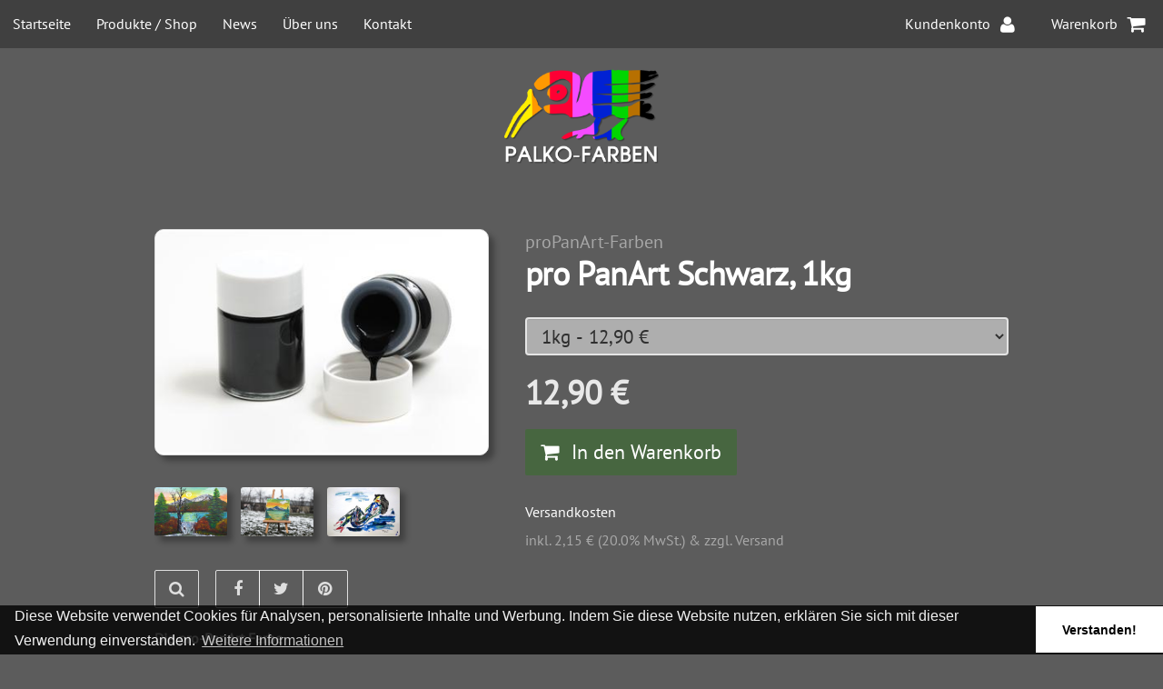

--- FILE ---
content_type: text/html; charset=utf-8
request_url: https://www.palko-farben.com/products/pro-panart-schwarz-1kg-in-verschiedenen-groessen
body_size: 7527
content:
<!-- START VON THEME.HTML -->
<!DOCTYPE html>
<html lang='de'>
  <head>
    <meta charset='utf-8'>
    
    
    
    <!-- START SEARCH ENGINE INFO -->

    
    <title>Palko-Farben pro PanArt Schwarz, 1kg in verschiedenen Größen - Propanart-farben kaufen - palko-farben</title>
    <link rel="canonical" href="https://www.palko-farben.com/products/pro-panart-schwarz-1kg-in-verschiedenen-groessen" />
    
    
    
    <meta name="description" content="Top-Angebote für pro PanArt Schwarz, 1kg: Propanart-farben ab 12,90 €! pro PanArt Schwarz, 1kg"/>
    
  
<!-- END SEARCH ENGINE INFO -->

        
        <meta property="og:title" content="pro PanArt Schwarz, 1kg- in verschiedenen Größen" />
        <meta property="og:description" content="
 Die pro-PanArt Farbe
 
 Die pro-PanArt Farbe ist eine fertig gemischte Farbe zur Verwendung in der PanArt-Malerei.
 

 Matthias Baumgartner hat die Farben eingehend getestet und folgende Einschätzung abgegeben:
 Höchste Pigmentierung und Leuchtkraft! Weicher Rollen- bzw. Pinselablauf! Sehr gut verzögerte Trocknungszeit, daher lange zu bearbeiten! Sehr gute Lasierfähigkeit bei guter Deckung (Zweifarbigkeitseffekt)! Sehr gute Schichtung und Bildung natürlicher Schöpfungsstrukturen! Sanfter Eigenglanz (Lüster)! Gute Haftung und keine Anlösbarkeit mehr nach ca. 3 Wochen (Versteinerung)! Sehr gute Gebindehaltbarkeit über 6 getestete Monate! Kein Oxydieren, keine Geruchsbildung, kein Absacken, gut aufrührbar!

 Die Verwendung von pro-PanArt-Farben ist die praktische und anwenderfreundliche Alternative zu den Farbpigmenten, die noch selbst weiterverarbeitet werden müssen.
 Natürlich bieten auch diese Farbmischungen die Möglichkeit zur individuellen Weiterentwicklung der Farbtöne. Hellen Sie die Farben mit  Zusätzen auf oder mischen Sie die Farben nach Ihrem Geschmack, nach Ihrer Stimmung!
 Abgefüllt zu jeweils 1 Kilogramm." />
        <meta property="og:url" content="https://www.palko-farben.com/products/pro-panart-schwarz-1kg-in-verschiedenen-groessen" />
            
        
          
            <meta property="og:image" content="//img.versacommerce.io/resize=200x200/canvas=200x200/++/assets.versacommerce.de/images/492c4963eda97c8f5c2aadb6dfe2958169e2e19c.jpg" />
          
            <meta property="og:image" content="//img.versacommerce.io/resize=200x200/canvas=200x200/++/assets.versacommerce.de/images/0bf7795eb8ac0aa5111bb94178cf2b65fed2da79.jpg" />
          
            <meta property="og:image" content="//img.versacommerce.io/resize=200x200/canvas=200x200/++/assets.versacommerce.de/images/9b8ed340cb8539c34c7db27a60e626ba436caa6c.jpg" />
          
            <meta property="og:image" content="//img.versacommerce.io/resize=200x200/canvas=200x200/++/assets.versacommerce.de/images/d0b522dee9d00c1657e2952fefd6324413a62dc6.jpg" />
          
        
        
          <meta property="og:image" content="//img.versacommerce.io/resize=200x200/canvas=200x200/++/static-2.versacommerce.de/red-bush-38_versacommerce_de/designs/jola-grey-2017-11-27_20-22-13/assets/palko-farben-shop-logo-file.png?767&amp;3258" />
        
      
    <!-- START Twitter -->


  <meta name="twitter:card" content="product">
  <meta name="twitter:title" content="pro PanArt Schwarz, 1kg">
  <meta name="twitter:description" content="
 Die pro-PanArt Farbe
 
 Die pro-PanArt Farbe ist eine fertig gemischte Farbe zur Verwendung in der PanArt-Malerei.
 

 Matthias Baumgartner hat die Farben eingehend getestet und folgende Einschätzung abgegeben:
 Höchste Pigmentierung und Leuchtkraft! Weicher Rollen- bzw. Pinselablauf! Sehr gut verzögerte Trocknungszeit, daher lange zu bearbeiten! Sehr gute Lasierfähigkeit bei guter Deckung (Zweifarbigkeitseffekt)! Sehr gute Schichtung und Bildung natürlicher Schöpfungsstrukturen! Sanfter Eigenglanz (Lüster)! Gute Haftung und keine Anlösbarkeit mehr nach ca. 3 Wochen (Versteinerung)! Sehr gute Gebindehaltbarkeit über 6 getestete Monate! Kein Oxydieren, keine Geruchsbildung, kein Absacken, gut aufrührbar!

 Die Verwendung von pro-PanArt-Farben ist die praktische und anwenderfreundliche Alternative zu den Farbpigmenten, die noch selbst weiterverarbeitet werden müssen.
 Natürlich bieten auch diese Farbmischungen die Möglichkeit zur individuellen Weiterentwicklung der Farbtöne. Hellen Sie die Farben mit  Zusätzen auf oder mischen Sie die Farben nach Ihrem Geschmack, nach Ihrer Stimmung!
 Abgefüllt zu jeweils 1 Kilogramm.">
  <meta name="twitter:image" content="//img.versacommerce.io/resize=240x240/++/assets.versacommerce.de/images/492c4963eda97c8f5c2aadb6dfe2958169e2e19c.jpg">
  <meta name="twitter:image:width" content="240">
  <meta name="twitter:image:height" content="240">
  <meta name="twitter:label1" content="Price">
  <meta name="twitter:data1" content="From 12,90 €">
  
  <meta name="twitter:label2" content="Brand">
  <meta name="twitter:data2" content="Palko-Farben">
  

<!-- END Twitter -->
    <meta content='IE=edge' http-equiv='X-UA-Compatible'>
    <meta content='width=device-width, initial-scale=1.0' name='viewport'>
    
      
      <link rel="shortcut icon" type="image/png" href="//static-1.versacommerce.de/red-bush-38_versacommerce_de/designs/jola-grey-2017-11-27_20-22-13/assets/palko-farben-shop-favicon-file.png?1611&3258" />
    
    <!-- HTML5 shim and Respond.js IE8 support of HTML5 elements and media queries -->
    <!--[if lt IE 9]>
      <script src="//oss.maxcdn.com/libs/html5shiv/3.7.0/html5shiv.js"></script>
      <script src="//oss.maxcdn.com/libs/respond.js/1.3.0/respond.min.js"></script>
    <![endif]-->
    
    <link rel="stylesheet" type="text/css" href="//fonts.versacommerce.io/css?family=PT+Sans|Bree+Serif" />
    
    <link href="//static-4.versacommerce.de/red-bush-38_versacommerce_de/designs/jola-grey-2017-11-27_20-22-13/assets/styles.css?3258" rel="stylesheet" type="text/css" media="all"/>
    <link href="//static-1.versacommerce.de/red-bush-38_versacommerce_de/designs/jola-grey-2017-11-27_20-22-13/assets/application.css?3258" rel="stylesheet" type="text/css" media="all"/>

    
    <link href="//static-4.versacommerce.de/red-bush-38_versacommerce_de/designs/jola-grey-2017-11-27_20-22-13/assets/stylesheets/imgpopup.css?3258" rel="stylesheet" type="text/css" media="all"/>
    
    <link href='//maxcdn.bootstrapcdn.com/font-awesome/4.3.0/css/font-awesome.min.css' rel='stylesheet' type='text/css'>
    <script type="text/javascript">
  var Shopify = Shopify || {};
  Shopify.shop = "www.palko-farben.com";
  Shopify.locale = "de";
  Shopify.routes = Shopify.routes || {};
  Shopify.routes.root = "/";
  Shopify.designMode = window.self !== window.top;
  Shopify.currency = { active: "EUR", rate: '1.0' };
  Shopify.loadFeatures = function(features) {
    if (Array.isArray(features)) {
      features.forEach(function(feature) {
        console.log('Loading feature:', feature.name, 'version:', feature.version);
        if (typeof feature.onLoad === 'function') {
          feature.onLoad();
        }
      });
    }
  };
</script>
<script type="module">!function(o){(o.Shopify=o.Shopify||{}).modules=!0}(window);</script>
<link rel="stylesheet" href="//www.palko-farben.com/assets/shopify-compatibility.css">
<link rel="stylesheet" href="//static-4.versacommerce.de/red-bush-38_versacommerce_de/designs/jola-grey-2017-11-27_20-22-13/compiled_assets/styles.css">
<script type="text/javascript" id="__st">
  var __st={"pageurl":"www.palko-farben.com/products/pro-panart-schwarz-1kg-in-verschiedenen-groessen"};
</script>

<!--Cookie-Warnung-->
<link rel="stylesheet" type="text/css" href="//cdnjs.cloudflare.com/ajax/libs/cookieconsent2/3.0.3/cookieconsent.min.css" />
<script src="//cdnjs.cloudflare.com/ajax/libs/cookieconsent2/3.0.3/cookieconsent.min.js"></script>
<script>
window.addEventListener("load", function(){
window.cookieconsent.initialise({
  "palette": {
    "popup": {
      "background": "rgba(0, 0, 0, 0.8)",
      "text": "#f0f0f0"
    },
    "button": {
      "background": "#ffffff",
      "text": "#000000"
    }
  },
  "theme": "edgeless",
  "position": "bottom",
  "content": {
    "message": "Diese Website verwendet Cookies für Analysen, personalisierte Inhalte und Werbung. Indem Sie diese Website nutzen, erklären Sie sich mit dieser Verwendung einverstanden.",
    "dismiss": "Verstanden!",
    "link": "Weitere Informationen",
    "href": "pages/datenschutz-and-cookies"
  }
})});
</script>

  <script>
  document.addEventListener("DOMContentLoaded", function() {
    try {
      if (window !== window.parent) {
        var hasContentForIndex = "product" == "index";
        var hasContentForPage = "product" == "page";
        var hasContentForProduct = "product" == "product";

        var hasContentForNotFoundTemplate = "product" == "404";
        var hasContentForArticle = "product" == "article";
        var hasContentForBlog = "product" == "blog";
        var hasContentForCart = "product" == "cart";
        var hasContentForCollection = "product" == "collection";
        var hasContentForAccount = "product" == "account";
        var hasContentForActivateAccount = "product" == "activate-account";
        var hasContentForAddresses = "product" == "addresses";
        var hasContentForLogin = "product" == "login";
        var hasContentForOrder = "product" == "order";
        var hasContentForRegister = "product" == "register";
        var hasContentForResetPassword = "product" == "reset-password";
        var hasContentForOrder = "product" == "order";
        var hasContentForListCollections = "product" == "list-collections";
        var hasContentForSearch = "product" == "search";
        
        var templateSuffix = ""
        var templateName = "product";

        var sectionIds = [];
        var sections = document.getElementsByClassName("shopify-section");

        for (i = 0; i < sections.length; i++) {
            var section = sections[i];
            var sectionId = section.getAttribute("data-section-file-name");
          
            var hasSubstringClass = false;
            var classNames = section.className.split(' ');
   
            for (var t = 0; t < classNames.length; t++) {
              if (classNames[t].includes('shopify-section-group')) {
                hasSubstringClass = true;
                break;
              }
            }

            if (!sectionId) {
              sectionId = section.getAttribute("data-section-id");
            }

            if (sectionId && (hasSubstringClass == false)) {
                sectionIds.push(sectionId);
            }
        }

        var uniqueSectionIds = sectionIds.filter(function(sectionId, index, self) {
            return index == self.indexOf(sectionId);
        });
				console.log(uniqueSectionIds);

        window.VERSACOMMERCE_SECTIONS = {staticSections: uniqueSectionIds, hasContentForIndex: hasContentForIndex, hasContentForPage: hasContentForPage, hasContentForProduct: hasContentForProduct,
          hasContentForNotFoundTemplate: hasContentForNotFoundTemplate, hasContentForArticle: hasContentForArticle, hasContentForBlog: hasContentForBlog, hasContentForCart: hasContentForCart,
          hasContentForCollection: hasContentForCollection, hasContentForAccount: hasContentForAccount, hasContentForActivateAccount: hasContentForActivateAccount, hasContentForAddresses: hasContentForAddresses,
          hasContentForLogin: hasContentForLogin, hasContentForOrder: hasContentForOrder, hasContentForRegister: hasContentForRegister, hasContentForResetPassword: hasContentForResetPassword,
          hasContentForOrder: hasContentForOrder, hasContentForListCollections: hasContentForListCollections, hasContentForSearch: hasContentForSearch, 
          templateSuffix: templateSuffix, templateName: templateName
        };
        window.VERSACOMMERCE_SECTION_URLS = {
            "Home": "red-bush-38.versacommerce.de",
            "Produkt": "red-bush-38.versacommerce.de/products/pro-panart-basis-weiss-1kg-in-verschiedenen-groessen",
            "Produktgruppe": "red-bush-38.versacommerce.de/collections/katalog",
            "Warenkorb": "red-bush-38.versacommerce.de/cart"
        };

        if (window.console) {
            console.debug("uniqueSectionIds: " + uniqueSectionIds);
            console.debug("hasContentForIndex: " + hasContentForIndex);
            console.debug("hasContentForPage: " + hasContentForPage);
        }
          window.parent.postMessage({cmd: "filter-sections", args: window.VERSACOMMERCE_SECTIONS}, "*");
          window.parent.postMessage({cmd: "create-urls", args: window.VERSACOMMERCE_SECTION_URLS}, "*");
      }

    }
    catch(error) {}
  });
</script></head>
  <body class="anything">
    <canvas id="snow-canvas" class="snow-background"></canvas>
    <a id='top' name='top'></a>
    <nav class='mainnav-wrapper' role='navigation'>
      <div class='mainnav'>
        <div class='mainnav-tube'>
          <span class='close-mainnav'>
            &times;
          </span>
            <a class='logo ' href='/' rel='home'>
              <b>
                Palko-Farben
              </b>
            </a>
          <ul>
            
            <li class="lg">
              <a href="/">Startseite</a>
              
            </li>
            
            <li class="lg">
              <a href="/pages/unsere-produkte">Produkte / Shop</a>
              
              <ul>
                
                <li>
                  <a href="/collections/abverkauf">⚠️ ABVERKAUF ⚠️</a>
                </li>
                
                <li>
                  <a href="/collections/propanart-farben">proPanArt-Farbe</a>
                </li>
                
                <li>
                  <a href="/collections/printofix-farbpigmente">Printofix - Farbpigmente</a>
                </li>
                
                <li>
                  <a href="/collections/zusaetze-basis-verdicker">Zusätze (Basis, Verdicker)</a>
                </li>
                
              </ul>
              
            </li>
            
            <li class="lg">
              <a href="/blogs/news">News</a>
              
            </li>
            
            <li class="lg">
              <a href="/pages/ueber-uns">Über uns</a>
              
            </li>
            
            <li class="lg">
              <a href="/pages/impressum">Kontakt</a>
              
            </li>
            
          </ul>
        </div>
      </div>
    </nav>
    <header class='site-header' role='banner'>
      <!--<div class='container-fluid'>--><!--Chapjus-->
        <ul class='headernav clearfix'>
          <li class='menu-headerlink'>
            <a href='#'>
              <i class='fa fa-bars'></i>
              <span class='headerlink-text'>
                Menü
              </span>
            </a>
          </li>
          
          <!--Chapjus START-->
          
            <li class="normal-headerlink lg">
              <div class="dropdown">
                <span class='dropbtn headerlink-text'>
                  <a href="/">Startseite</a>
                </span>
                
               </div> 
            </li>
          
            <li class="normal-headerlink lg">
              <div class="dropdown">
                <span class='dropbtn headerlink-text'>
                  <a href="/pages/unsere-produkte">Produkte / Shop</a>
                </span>
                
                  <!--<ul>-->
                    
                    <!--<li>-->
                      <div class="dropdown-content">
                        <a href="/collections/abverkauf">⚠️ ABVERKAUF ⚠️</a>
                      </div>
                    <!--</li>-->
                    
                    <!--<li>-->
                      <div class="dropdown-content">
                        <a href="/collections/propanart-farben">proPanArt-Farbe</a>
                      </div>
                    <!--</li>-->
                    
                    <!--<li>-->
                      <div class="dropdown-content">
                        <a href="/collections/printofix-farbpigmente">Printofix - Farbpigmente</a>
                      </div>
                    <!--</li>-->
                    
                    <!--<li>-->
                      <div class="dropdown-content">
                        <a href="/collections/zusaetze-basis-verdicker">Zusätze (Basis, Verdicker)</a>
                      </div>
                    <!--</li>-->
                    
                  <!--</ul>-->
                
               </div> 
            </li>
          
            <li class="normal-headerlink lg">
              <div class="dropdown">
                <span class='dropbtn headerlink-text'>
                  <a href="/blogs/news">News</a>
                </span>
                
               </div> 
            </li>
          
            <li class="normal-headerlink lg">
              <div class="dropdown">
                <span class='dropbtn headerlink-text'>
                  <a href="/pages/ueber-uns">Über uns</a>
                </span>
                
               </div> 
            </li>
          
            <li class="normal-headerlink lg">
              <div class="dropdown">
                <span class='dropbtn headerlink-text'>
                  <a href="/pages/impressum">Kontakt</a>
                </span>
                
               </div> 
            </li>
          
          <!--Chapjus END-->
          
          
          <li class='cart-headerlink'>
            <a href='/cart' title="Zum Warenkorb">
              
              <span class='headerlink-text'>
                Warenkorb
              </span>
              <i class='fa fa-shopping-cart'></i>
            </a>
          </li>
          
          <li class="cart-headerlink account-headerlink">
            
            <a href="/account/login" title="Anmelden"><span class='headerlink-text'>Kundenkonto</span><i class="fa fa-user"></i></a>
            
          </li>
        </ul>
        
        <a class='logo shoplogo' href='/'>
          <b>
            Palko-Farben
          </b>
        </a>
        
      <!--</div>--><!--Chapjus-->
    </header>
    
    <main class='main' itemscope='' itemtype='http://schema.org/Product' role='main'>
      <!-- START VON PRODUCT.HTML -->
<form action='/cart/add'>
  <section class='section section-single-view'>
    <div class='container'>
      <div class='single-view'>
        <div class='details'>

          <h1 class='product-header'>

          
            <div class="vc-labels-product">
              
            </div>
          

            <span class='caption'>
              <a href="/collections/types?q=proPanArt-Farben" title="proPanArt-Farben">proPanArt-Farben</a>
            </span>
            <span class='headline'>
              pro PanArt Schwarz, 1kg
            </span>
          </h1>
          <div class='description'>
            
            
            
          </div>

          <span itemprop='offers' itemscope='' itemtype='http://schema.org/Offer'>
            
              <select name="product-selection" id="product-selection" class="form-control ddproduct-variants">
                
                  <option  selected="selected"  value="/products/pro-panart-schwarz-1kg-in-verschiedenen-groessen">1kg - 12,90 €</option>
                
                  <option  value="/products/pro-panart-schwarz-2kg-in-verschiedenen-groessen">2kg - 21,90 €</option>
                
                  <option  value="/products/pro-panart-schwarz-3kg-in-verschiedenen-groessen">3kg - 31,90 €</option>
                
              </select>
            
            <meta content='EUR' itemprop='priceCurrency'>
            <meta content='1290' itemprop='price'>
            <meta content='proPanArt-Farben "pro PanArt Schwarz, 1kg"' itemprop='itemOffered'>
            <span class='pricing'>
              12,90 €
            </span>
            
            <span class='order-link'>
              <button class='btn btn-success' type='submit'>
                <i class='fa fa-shopping-cart'></i>
                <span content='http://schema.org/InStock' itemprop='availability'>
                  In den Warenkorb
                </span>
              </button>
            </span>
          </span>
          <div class='legal'>
            <p><FONT SIZE="-0">
            <a href="/pages/versand">Versandkosten</a></FONT><!--: 
              <span class='money-amount'>
                4,90 €
              </span>-->
            </p>
            <p class="vc-additional-price-informations">
              
              
                inkl. 2,15 € (20.0% MwSt.) &amp;
              
              zzgl. Versand
            </p>
          </div>
        </div>
        <div class='item-wrapper'>
          <div class='item'>
          <a class="imgpopup-link" href="//img.versacommerce.io/resize=550x770/canvas=550x770/++/assets.versacommerce.de/images/492c4963eda97c8f5c2aadb6dfe2958169e2e19c.jpg"><!--CHAPJUS-->
            <div class='frame'>
              
              <!--Colroman start-->
                
              
              <!--Colorman end-->
              <img alt='proPanArt-Farben pro PanArt Schwarz, 1kg in verschiedenen Größen' height='560' src="//img.versacommerce.io/resize=400x270/canvas=400x270/++/assets.versacommerce.de/images/492c4963eda97c8f5c2aadb6dfe2958169e2e19c.jpg" width='400'>
              <meta content="Liquid error: internal" itemprop='image'>
            </div>
            </a>
          </div>
           <div class='mood-views'><!--CHAPJUS-->
        
          <div class='composing-view'>
            <a class='imgpopup-link' href="//img.versacommerce.io/resize=1000x580/canvas=800x560/++/assets.versacommerce.de/images/0bf7795eb8ac0aa5111bb94178cf2b65fed2da79.jpg?v=1516093770" alt="pro PanArt Schwarz, 1kg">
              <div class='img-holder' style="background-image: url( //img.versacommerce.io/resize=455x470/canvas=455x470/canvas=455x470/++/assets.versacommerce.de/images/0bf7795eb8ac0aa5111bb94178cf2b65fed2da79.jpg?v=1516093770 )"></div>
            </a>
          </div>
        
          <div class='composing-view'>
            <a class='imgpopup-link' href="//img.versacommerce.io/resize=1000x580/canvas=800x560/++/assets.versacommerce.de/images/9b8ed340cb8539c34c7db27a60e626ba436caa6c.jpg?v=1516093773" alt="pro PanArt Schwarz, 1kg">
              <div class='img-holder' style="background-image: url( //img.versacommerce.io/resize=455x470/canvas=455x470/canvas=455x470/++/assets.versacommerce.de/images/9b8ed340cb8539c34c7db27a60e626ba436caa6c.jpg?v=1516093773 )"></div>
            </a>
          </div>
        
          <div class='composing-view'>
            <a class='imgpopup-link' href="//img.versacommerce.io/resize=1000x580/canvas=800x560/++/assets.versacommerce.de/images/d0b522dee9d00c1657e2952fefd6324413a62dc6.jpg?v=1516093773" alt="pro PanArt Schwarz, 1kg">
              <div class='img-holder' style="background-image: url( //img.versacommerce.io/resize=455x470/canvas=455x470/canvas=455x470/++/assets.versacommerce.de/images/d0b522dee9d00c1657e2952fefd6324413a62dc6.jpg?v=1516093773 )"></div>
            </a>
          </div>
        
      </div>
          <aside class='share-buttons'>
            <a class='btn btn-default imgpopup-link' href="//img.versacommerce.io/resize=550x770/canvas=550x770/++/assets.versacommerce.de/images/492c4963eda97c8f5c2aadb6dfe2958169e2e19c.jpg">
              <i class='fa fa-search fa-fw'></i>
            </a>
            <div class='btn-group'>
              <a class='btn btn-default' href='http://www.facebook.com/sharer.php?u=https://www.palko-farben.com/products/pro-panart-schwarz-1kg-in-verschiedenen-groessen' onclick='onClickFacebookShare(this.href); return false;' rel='nofollow'>
                <i class='fa fa-facebook fa-fw'></i>
              </a>
              <a class='btn btn-default' href='http://twitter.com/share?url=https://www.palko-farben.com/products/pro-panart-schwarz-1kg-in-verschiedenen-groessen&amp;amp;text=proPanArt-Farben: pro PanArt Schwarz, 1kg' onclick='onClickTwitterShare(this.href); return false;' rel='nofollow'>
                <i class='fa fa-twitter fa-fw'></i>
              </a>
              <a class='btn btn-default pinterest-link' href="http://www.pinterest.com/pin/create/button/?https://www.palko-farben.com/products/pro-panart-schwarz-1kg-in-verschiedenen-groessen&amp;amp;media=//img.versacommerce.io/resize=750x1050/canvas=750x1050/++/assets.versacommerce.de/images/492c4963eda97c8f5c2aadb6dfe2958169e2e19c.jpg&amp;amp;description=proPanArt-Farben: pro PanArt Schwarz, 1kg" onclick='onClickPinterestShare(this.href); return false;' rel='nofollow'>
                <i class='fa fa-pinterest fa-fw'></i>
              </a>
            </div>
          </aside>
        </div>
      </div>
    </div>
  </section>
  
  <section class='section section-single-mood'>
    <div class='container'>
      <!--<h2> CHAPJUS
        Infos zu <span itemprop='name'>proPanArt-Farben "pro PanArt Schwarz, 1kg"</span>
      </h2>-->
      <meta content='Palko-Farben' itemprop='brand'>
      <meta content='https://www.palko-farben.com/products/pro-panart-schwarz-1kg-in-verschiedenen-groessen' itemprop='url'>
      <meta content='http://schema.org/NewCondition' itemprop='itemCondition'>
      <meta content='29-1' itemprop='mpn'>
      <div class='product-description-long' itemprop='description'>
        <p>
 <strong>Die pro-PanArt Farbe<br>
 </strong></p><p>
 <strong></strong>Die pro-PanArt Farbe ist eine fertig gemischte Farbe zur Verwendung in der PanArt-Malerei.</p><p>
 <strong></strong></p><hr>
<p>
 <strong>Matthias Baumgartner</strong> hat die Farben eingehend getestet und folgende Einschätzung abgegeben:</p><ul>
 <li>Höchste <strong>Pigmentierung </strong>und <strong>Leuchtkraft</strong>!</li> <li>Weicher Rollen- bzw. Pinselablauf!</li> <li>Sehr gut <strong>verzögerte Trocknungszeit</strong>, daher<strong> lange zu bearbeiten</strong>!</li> <li>Sehr gute <strong>Lasierfähigkeit </strong>bei guter <strong>Deckung </strong>(Zweifarbigkeitseffekt)!</li> <li>Sehr gute <strong>Schichtung </strong>und Bildung natürlicher <strong>Schöpfungsstrukturen</strong>!</li> <li>Sanfter <strong>Eigenglanz </strong>(Lüster)!</li> <li>Gute <strong>Haftung </strong>und <strong>keine Anlösbarkeit </strong>mehr nach ca. 3 Wochen (Versteinerung)!</li> <li>Sehr gute <strong>Gebindehaltbarkeit </strong>über 6 getestete Monate!</li> <li>Kein Oxydieren, keine Geruchsbildung, kein Absacken, gut aufrührbar!</li></ul><hr>
<p>
 Die Verwendung von pro-PanArt-Farben ist die <strong>praktische </strong>und <strong>anwenderfreundliche </strong><strong>Alternative</strong> zu den Farbpigmenten, die noch selbst weiterverarbeitet werden müssen.</p><p>
 Natürlich bieten auch diese Farbmischungen die Möglichkeit zur individuellen Weiterentwicklung der Farbtöne. Hellen Sie die Farben mit  <a href="/pages/produkte/collections/zusaetze-basis-verdicker" target="_blank"><strong>Zusätzen</strong></a> auf oder mischen Sie die Farben nach Ihrem Geschmack, nach Ihrer Stimmung!</p><p>
 <em>Abgefüllt zu jeweils 1 Kilogramm.</em></p>


      <table class="vc-product-criteria table table-condensed">
        <tbody>
          
          <tr>
            <th class="vc-product-vendor span2">Hersteller</th>
            <td class="vc-product-vendor"><a href="/collections/vendors?q=Palko-Farben" title="Palko-Farben">Palko-Farben</a></td>
          </tr>
          
          
          <tr>
            <th class="vc-product-type span2">Kategorie / Typ</th>
            <td class="vc-product-type"><a href="/collections/types?q=proPanArt-Farben" title="proPanArt-Farben">proPanArt-Farben</a></td>
          </tr>
          <tr>
            <th class="vc-product-code span2">Artikelnummer</th>
            <td class="vc-product-code">29-1</td>
          </tr>
          
          
          
          
          
          <tr>
            <th class="vc-product-weight span2">Gewicht</th>
            <td class="vc-product-weight">1.00 Kg</td>
          </tr>
          
          
          
        </tbody>
      </table>

      </div>
      <!--CHAPJUS<div class='mood-views'>
        
          <div class='composing-view'>
            <a class='imgpopup-link' href="//img.versacommerce.io/resize=1000x580/canvas=800x560/++/assets.versacommerce.de/images/0bf7795eb8ac0aa5111bb94178cf2b65fed2da79.jpg?v=1516093770" alt="pro PanArt Schwarz, 1kg">
              <div class='img-holder' style="background-image: url( //img.versacommerce.io/resize=455x470/canvas=455x470/canvas=455x470/++/assets.versacommerce.de/images/0bf7795eb8ac0aa5111bb94178cf2b65fed2da79.jpg?v=1516093770 )"></div>
            </a>
          </div>
        
          <div class='composing-view'>
            <a class='imgpopup-link' href="//img.versacommerce.io/resize=1000x580/canvas=800x560/++/assets.versacommerce.de/images/9b8ed340cb8539c34c7db27a60e626ba436caa6c.jpg?v=1516093773" alt="pro PanArt Schwarz, 1kg">
              <div class='img-holder' style="background-image: url( //img.versacommerce.io/resize=455x470/canvas=455x470/canvas=455x470/++/assets.versacommerce.de/images/9b8ed340cb8539c34c7db27a60e626ba436caa6c.jpg?v=1516093773 )"></div>
            </a>
          </div>
        
          <div class='composing-view'>
            <a class='imgpopup-link' href="//img.versacommerce.io/resize=1000x580/canvas=800x560/++/assets.versacommerce.de/images/d0b522dee9d00c1657e2952fefd6324413a62dc6.jpg?v=1516093773" alt="pro PanArt Schwarz, 1kg">
              <div class='img-holder' style="background-image: url( //img.versacommerce.io/resize=455x470/canvas=455x470/canvas=455x470/++/assets.versacommerce.de/images/d0b522dee9d00c1657e2952fefd6324413a62dc6.jpg?v=1516093773 )"></div>
            </a>
          </div>
        
      </div>-->
    </div>
  </section>
  
  <nav class='section section-page-bottom-nav' role='navigation'>
    <div class='container'>
      <div class='page-bottom-nav'>
        <div class='previous-link'>
          <a class='btn btn-default' href="javascript:history.back()">
            <i class='fa fa-angle-left'></i>
            Zurück
          </a>
        </div>
        <div class='next-link'>
          <a class='btn btn-default secondary-option scroll-link' href='#top'>
            nach oben
            <i class='fa fa-angle-up'></i>
          </a>
        </div>
      </div>
    </div>
  </nav>
  <input type="hidden" name="id" value="773307" />
</form>
<script src="//code.jquery.com/jquery.min.js"></script>
<script>
$('#product-selection').on('change', function() {
    window.location.href= $(this).val();
});
</script>
<!-- ENDE VON PRODUCT.HTML -->

    </main>
    
    <footer class='site-footer' role='contentinfo'>
      <section class='section'>
        <div class='container'>
          
            <ul class='footer-nav'>
              
              <li>
                <a href="/pages/agb">AGB</a>
              </li>
              
              <li>
                <a href="/pages/datenschutz-and-cookies">Datenschutz & Cookies</a>
              </li>
              
              <li>
                <a href="/pages/versand">Versand</a>
              </li>
              
              <li>
                <a href="/pages/impressum">Impressum</a>
              </li>
              
              <li>
                <a href="/pages/ueber-uns">Über uns</a>
              </li>
              
            </ul>
          
          
          <ul class='footer-nav'>
            
          </ul>
          
          <p class='copyright'>
            
          </p>
          <p class='copyright'>
            Copyright &copy;  2026
            <a href='/'>
              
                Palko-Farben
              
            </a>
            <br>
            
          </p>
          <!-- Colorman
          <a class="vc-powered-by" href="http://www.versacommerce.de/">
            <img class="vc-powered-by-logo" src="//static-3.versacommerce.de/red-bush-38_versacommerce_de/designs/jola-grey-2017-11-27_20-22-13/assets/vc_logo_mini.png?3258" width="12" height="12" /> <small class="vc-powered-by-text">Shop erstellt mit VersaCommerce.</small>
          </a> -->
          <p class='social-links'>
            
              <span class='facebook'>
                <a href='http://facebook.com/'>
                  <i class='fa fa-facebook'></i>
                </a>
              </span>
            
            
              <span class='google'>
                <a href='https://plus.google.com/'>
                  <i class='fa fa-google-plus'></i>
                </a>
              </span>
            
            
                <span class='twitter'>
                  <a href='https://twitter.com/'>
                    <i class='fa fa-twitter'></i>
                  </a>
                </span>
            
          </p>
        </div>

      </section>
    </footer>
    
    <script src='//code.jquery.com/jquery.min.js'></script>
    <script>
      $('a.scroll-link').click(function(e) {
        e.preventDefault();
        $('html, body').animate({
          scrollTop: $(this.hash).offset().top
          }, 400);
      });
      $('ul.headernav li.menu-headerlink a').click(function(e) {
        e.preventDefault();
        $('html').addClass('mainnnav-open');
      });
      $('.mainnav-wrapper').click(function(e) {
        $('html').removeClass('mainnnav-open');
      });
    </script>
    
    
    <script>
      function onClickFacebookShare(theurl) {
        window.open(theurl, "Facebook Sharing", 'toolbar=no,location=yes,status=no,menubar=no,scrollbars=yes,resizable=yes,width=480,height=360');
        return false;
      };
      function onClickPinterestShare(theurl) {
        var betterurl = 'http://www.pinterest.com/pin/create/button/?https://www.palko-farben.com/products/pro-panart-schwarz-1kg-in-verschiedenen-groessen&amp;media=' + encodeURIComponent("//img.versacommerce.io/resize=750x1050/canvas=750x1050/++/assets.versacommerce.de/images/492c4963eda97c8f5c2aadb6dfe2958169e2e19c.jpg") + '&amp;description=proPanArt-Farben: pro PanArt Schwarz, 1kg';
        window.open(betterurl, "Pinterest Sharing", 'toolbar=no,location=yes,status=no,menubar=no,scrollbars=yes,resizable=yes,width=480,height=360');
        return false;
      };
      function onClickTwitterShare(theurl) {
        window.open(theurl, "Twitter Sharing", 'toolbar=no,location=yes,status=no,menubar=no,scrollbars=yes,resizable=yes,width=480,height=360');
        return false;
      };
    </script>
    <script src="//static-4.versacommerce.de/red-bush-38_versacommerce_de/designs/jola-grey-2017-11-27_20-22-13/assets/javascripts/imgpopup.js?v229&3258"></script>
    <script>
      $(document).ready(function() {
        $('.imgpopup-link').magnificPopup({
          type: 'image',
          closeBtnInside: false,
          gallery:{
            enabled:true
          }
        });
      });
    </script>
    
    <!-- No Google Analytics Code Defined. -->
    
  </body>
</html>
<!-- ENDE VON THEME.HTML -->


--- FILE ---
content_type: text/css;charset=utf-8
request_url: https://static-4.versacommerce.de/red-bush-38_versacommerce_de/designs/jola-grey-2017-11-27_20-22-13/assets/styles.css?3258
body_size: 13450
content:
/*! normalize.css v3.0.2 | MIT License | git.io/normalize */html {
	font-family:sans-serif;
	-ms-text-size-adjust:100%;
	-webkit-text-size-adjust:100%;
}

body {
	margin:0;
}

article, aside, details, figcaption, figure, footer, header, hgroup, main, menu, nav, section, summary {
	display:block;
}

audio, canvas, progress, video {
	display:inline-block;
	vertical-align:baseline;
}

audio:not([controls]) {
	display:none;
	height:0;
}

[hidden], template {
	display:none;
}

a {
	background-color:transparent;
}

a:active, a:hover {
	outline:0;
}

abbr[title] {
	border-bottom:1px dotted;
}

b, strong {
	font-weight:bold;
}

dfn {
	font-style:italic;
}

h1 {
	font-size:2em;
	margin:0.67em 0;
}

mark {
}

small {
	font-size:80%;
}

sub, sup {
	font-size:75%;
	line-height:0;
	position:relative;
	vertical-align:baseline;
}

sup {
	top:-0.5em;
}

sub {
	bottom:-0.25em;
}

img {
	border:0;
}

svg:not(:root) {
	overflow:hidden;
}

figure {
	margin:1em 40px;
}

hr {
	-moz-box-sizing:content-box;
	box-sizing:content-box;
	height:0;
}

pre {
	overflow:auto;
}

code, kbd, pre, samp {
	font-family:monospace,  monospace;
	font-size:1em;
}

button, input, optgroup, select, textarea {
	color:inherit;
	font:inherit;
	margin:0;
}

button {
	overflow:visible;
}

button, select {
	text-transform:none;
}

button, html input[type="button"], input[type="reset"], input[type="submit"] {
	-webkit-appearance:button;
	cursor:pointer;
}

button[disabled], html input[disabled] {
	cursor:default;
}

button::-moz-focus-inner, input::-moz-focus-inner {
	border:0;
	padding:0;
}

input {
	line-height:normal;
}

input[type="checkbox"], input[type="radio"] {
	box-sizing:border-box;
	padding:0;
}

input[type="number"]::-webkit-inner-spin-button, input[type="number"]::-webkit-outer-spin-button {
	height:auto;
}

input[type="search"] {
	-webkit-appearance:textfield;
	-moz-box-sizing:content-box;
	-webkit-box-sizing:content-box;
	box-sizing:content-box;
}

input[type="search"]::-webkit-search-cancel-button, input[type="search"]::-webkit-search-decoration {
	-webkit-appearance:none;
}

fieldset {
	margin:0 2px;
	padding:0.35em 0.625em 0.75em;
}

legend {
	border:0;
	padding:0;
}

textarea {
	overflow:auto;
}

optgroup {
	font-weight:bold;
}

table {
	border-collapse:collapse;
	border-spacing:0;
}

td, th {
	padding:0;
}

/*! Source: https://github.com/h5bp/html5-boilerplate/blob/master/src/css/main.css */@media print {
	*, *:before, *:after {
	background:transparent !important;
	box-shadow:none !important;
	text-shadow:none !important;
}

a, a:visited {
	text-decoration:underline;
}

a[href]:after {
	content:" (" attr(href) ")";
}

abbr[title]:after {
	content:" (" attr(title) ")";
}

a[href^="#"]:after, a[href^="javascript:"]:after {
	content:"";
}

pre, blockquote {
	page-break-inside:avoid;
}

thead {
	display:table-header-group;
}

tr, img {
	page-break-inside:avoid;
}

img {
	max-width:100% !important;
}

p, h2, h3 {
	orphans:3;
	widows:3;
}

h2, h3 {
	page-break-after:avoid;
}

select {
	background:#fff !important;
}

.navbar {
	display:none;
}

.btn>.caret, .dropup>.btn>.caret {
}

.label {
}

.table {
	border-collapse:collapse !important;
}

.table td, .table th {
	
}

.table-bordered th, .table-bordered td {
}

}* {
	-webkit-box-sizing:border-box;
	-moz-box-sizing:border-box;
	box-sizing:border-box;
}

*:before, *:after {
	-webkit-box-sizing:border-box;
	-moz-box-sizing:border-box;
	box-sizing:border-box;
}

html {
	font-size:10px;
	-webkit-tap-highlight-color:rgba(0, 0, 0, 0);
}

body {
	font-size:18px;
	line-height:1.55556;
	
	
}

input, button, select, textarea {
	font-family:inherit;
	font-size:inherit;
	line-height:inherit;
}

a {
	
	text-decoration:none;
}

a:hover, a:focus {
	
	text-decoration:none;
}

a:focus {
	outline:thin dotted;
	outline:5px auto -webkit-focus-ring-color;
	outline-offset:-2px;
}

figure {
	margin:0;
}

img {
	vertical-align:middle;
}

.img-responsive {
	display:block;
	max-width:100%;
	height:auto;
}

.img-rounded {
	border-radius:2px;
}

.img-thumbnail {
	padding:4px;
	line-height:1.55556;
	
	border-radius:2px;
	-webkit-transition:all 0.2s ease-in-out;
	-o-transition:all 0.2s ease-in-out;
	transition:all 0.2s ease-in-out;
	display:inline-block;
	max-width:100%;
	height:auto;
}

.img-circle {
	border-radius:50%;
}

hr {
	margin-top:28px;
	margin-bottom:28px;
	border:0;
}

.sr-only {
	position:absolute;
	width:1px;
	height:1px;
	margin:-1px;
	padding:0;
	overflow:hidden;
	clip:rect(0,  0,  0,  0);
	border:0;
}

.sr-only-focusable:active, .sr-only-focusable:focus {
	position:static;
	width:auto;
	height:auto;
	margin:0;
	overflow:visible;
	clip:auto;
}

h1, h2, h3, h4, h5, h6, .h1, .h2, .h3, .h4, .h5, .h6 {
	font-family:"Roboto Slab",  Georgia,  "Times New Roman",  Times,  serif;
	font-weight:700;
	line-height:28px;
	color:inherit;
}

h1 small, h1 .small, h2 small, h2 .small, h3 small, h3 .small, h4 small, h4 .small, h5 small, h5 .small, h6 small, h6 .small, .h1 small, .h1 .small, .h2 small, .h2 .small, .h3 small, .h3 .small, .h4 small, .h4 .small, .h5 small, .h5 .small, .h6 small, .h6 .small {
	font-weight:normal;
	line-height:1;
	
}

h1, .h1, h2, .h2, h3, .h3 {
	margin-top:28px;
	margin-bottom:14px;
}

h1 small, h1 .small, .h1 small, .h1 .small, h2 small, h2 .small, .h2 small, .h2 .small, h3 small, h3 .small, .h3 small, .h3 .small {
	font-size:65%;
}

h4, .h4, h5, .h5, h6, .h6 {
	margin-top:14px;
	margin-bottom:14px;
}

h4 small, h4 .small, .h4 small, .h4 .small, h5 small, h5 .small, .h5 small, .h5 .small, h6 small, h6 .small, .h6 small, .h6 .small {
	font-size:75%;
}

h1, .h1 {
	font-size:22px;
}

h2, .h2 {
	font-size:22px;
}

h3, .h3 {
	font-size:22px;
}

h4, .h4 {
	font-size:22px;
}

h5, .h5 {
	font-size:22px;
}

h6, .h6 {
	font-size:22px;
}

p {
	margin:0 0 14px;
}

.lead {
	margin-bottom:28px;
	font-size:20px;
	font-weight:300;
	line-height:1.4;
}

@media (min-width: 768px) {
	.lead {
	font-size:27px;
}

}small, .small {
	font-size:88%;
}

mark, .mark {
	
	padding:.2em;
}

.text-left {
	text-align:left;
}

.text-right {
	text-align:right;
}

.text-center {
	text-align:center;
}

.text-justify {
	text-align:justify;
}

.text-nowrap {
	white-space:nowrap;
}

.text-lowercase {
	text-transform:lowercase;
}

.text-uppercase {
	text-transform:uppercase;
}

.text-capitalize {
	text-transform:capitalize;
}

.text-muted {
	
}

.text-primary {
	
}

a.text-primary:hover {
	
}

.text-success {
	
}

a.text-success:hover {
	
}

.text-info {
	
}

a.text-info:hover {
	
}

.text-warning {
	
}

a.text-warning:hover {
	
}

.text-danger {
	
}

a.text-danger:hover {
	
}

.bg-primary {
	
}

.bg-primary {
	
}

a.bg-primary:hover {
	
}

.bg-success {
	
}

a.bg-success:hover {
	
}

.bg-info {
	
}

a.bg-info:hover {
	
}

.bg-warning {
	
}

a.bg-warning:hover {
	
}

.bg-danger {
	
}

a.bg-danger:hover {
	
}

.page-header {
	padding-bottom:13px;
	margin:56px 0 28px;
}

ul, ol {
	margin-top:0;
	margin-bottom:14px;
}

ul ul, ul ol, ol ul, ol ol {
	margin-bottom:0;
}

.list-unstyled {
	padding-left:0;
	list-style:none;
}

.list-inline {
	padding-left:0;
	list-style:none;
	margin-left:-5px;
}

.list-inline>li {
	display:inline-block;
	padding-left:5px;
	padding-right:5px;
}

dl {
	margin-top:0;
	margin-bottom:28px;
}

dt, dd {
	line-height:1.55556;
}

dt {
	font-weight:bold;
}

dd {
	margin-left:0;
}

.dl-horizontal dd:before, .dl-horizontal dd:after {
	content:" ";
	display:table;
}

.dl-horizontal dd:after {
	clear:both;
}

@media (min-width: 768px) {
	.dl-horizontal dt {
	float:left;
	width:160px;
	clear:left;
	text-align:right;
	overflow:hidden;
	text-overflow:ellipsis;
	white-space:nowrap;
}

.dl-horizontal dd {
	margin-left:180px;
}

}abbr[title], abbr[data-original-title] {
	cursor:help;
}

.initialism {
	font-size:90%;
	text-transform:uppercase;
}

blockquote {
    padding: 14px 28px;
    margin: 0 0 28px;
    font-size: 22.5px;
    border-left: 5px solid #edeeef
}
blockquote p:last-child,
blockquote ul:last-child,
blockquote ol:last-child {
    margin-bottom: 0
}
blockquote footer,
blockquote small,
blockquote .small {
    display: block;
    font-size: 80%;
    line-height: 1.55556;
    
}
blockquote footer:before,
blockquote small:before,
blockquote .small:before {
    content: '\2014 \00A0'
}
.blockquote-reverse,
blockquote.pull-right {
    padding-right: 15px;
    padding-left: 0;
    border-right: 5px solid #edeeef;
    border-left: 0;
    text-align: right
}
.blockquote-reverse footer:before,
.blockquote-reverse small:before,
.blockquote-reverse .small:before,
blockquote.pull-right footer:before,
blockquote.pull-right small:before,
blockquote.pull-right .small:before {
    content: ''
}
.blockquote-reverse footer:after,
.blockquote-reverse small:after,
.blockquote-reverse .small:after,
blockquote.pull-right footer:after,
blockquote.pull-right small:after,
blockquote.pull-right .small:after {
    content: '\00A0 \2014'
}
address {
    margin-bottom: 28px;
    font-style: normal;
    line-height: 1.55556
}
fieldset {
    padding: 0;
    margin: 0;
    border: 0;
    min-width: 0
}
legend {
    display: block;
    width: 100%;
    padding: 0;
    margin-bottom: 28px;
    font-size: 27px;
    line-height: inherit;
    
    border: 0;
    border-bottom: 1px solid #edeeef
}
label {
    display: inline-block;
    max-width: 100%;
    margin-bottom: 5px;
    font-weight: bold
}
input[type="search"] {
    -webkit-box-sizing: border-box;
    -moz-box-sizing: border-box;
    box-sizing: border-box
}
input[type="radio"],
input[type="checkbox"] {
    margin: 4px 0 0;
    margin-top: 1px \9;
    line-height: normal
}
input[type="file"] {
    display: block
}
input[type="range"] {
    display: block;
    width: 100%
}
select[multiple],
select[size] {
    height: auto
}
input[type="file"]:focus,
input[type="radio"]:focus,
input[type="checkbox"]:focus {
    outline: thin dotted;
    outline: 5px auto -webkit-focus-ring-color;
    outline-offset: -2px
}
output {
    display: block;
    padding-top: 7px;
    font-size: 18px;
    line-height: 1.55556;
    
}
.form-control {
    display: block;
    width: 100%;
    height: 42px;
    padding: 6px 12px;
    font-size: 18px;
    line-height: 1.55556;
    
    
    background-image: none;
    border: 1px solid #c9d3d8;
    border-radius: 2px;
    -webkit-box-shadow: inset 0 1px 1px rgba(0, 0, 0, 0.075);
    box-shadow: inset 0 1px 1px rgba(0, 0, 0, 0.075);
    -webkit-transition: border-color ease-in-out 0.15s, box-shadow ease-in-out 0.15s;
    -o-transition: border-color ease-in-out 0.15s, box-shadow ease-in-out 0.15s;
    transition: border-color ease-in-out 0.15s, box-shadow ease-in-out 0.15s
}
.form-control:focus {
    
    outline: 0;
    -webkit-box-shadow: inset 0 1px 1px rgba(0, 0, 0, 0.075), 0 0 8px rgba(173, 188, 195, 0.6);
    box-shadow: inset 0 1px 1px rgba(0, 0, 0, 0.075), 0 0 8px rgba(173, 188, 195, 0.6)
}
.form-control::-moz-placeholder {
    
    opacity: 1
}
.form-control:-ms-input-placeholder {
    
}
.form-control::-webkit-input-placeholder {
    
}
.form-control[disabled],
.form-control[readonly],
fieldset[disabled] .form-control {
    cursor: not-allowed;
    
    opacity: 1
}
textarea.form-control {
    height: auto
}
input[type="search"] {
    -webkit-appearance: none
}
@media screen and (-webkit-min-device-pixel-ratio: 0) {
    input[type="date"],
    input[type="time"],
    input[type="datetime-local"],
    input[type="month"] {
        line-height: 42px
    }
    input[type="date"].input-sm,
    .input-group-sm>input[type="date"].form-control,
    .input-group-sm>input[type="date"].input-group-addon,
    .input-group-sm>.input-group-btn>input[type="date"].btn,
    .input-group-sm input[type="date"],
    input[type="time"].input-sm,
    .input-group-sm>input[type="time"].form-control,
    .input-group-sm>input[type="time"].input-group-addon,
    .input-group-sm>.input-group-btn>input[type="time"].btn,
    .input-group-sm input[type="time"],
    input[type="datetime-local"].input-sm,
    .input-group-sm>input[type="datetime-local"].form-control,
    .input-group-sm>input[type="datetime-local"].input-group-addon,
    .input-group-sm>.input-group-btn>input[type="datetime-local"].btn,
    .input-group-sm input[type="datetime-local"],
    input[type="month"].input-sm,
    .input-group-sm>input[type="month"].form-control,
    .input-group-sm>input[type="month"].input-group-addon,
    .input-group-sm>.input-group-btn>input[type="month"].btn,
    .input-group-sm input[type="month"] {
        line-height: 36px
    }
    input[type="date"].input-lg,
    .input-group-lg>input[type="date"].form-control,
    .input-group-lg>input[type="date"].input-group-addon,
    .input-group-lg>.input-group-btn>input[type="date"].btn,
    .input-group-lg input[type="date"],
    input[type="time"].input-lg,
    .input-group-lg>input[type="time"].form-control,
    .input-group-lg>input[type="time"].input-group-addon,
    .input-group-lg>.input-group-btn>input[type="time"].btn,
    .input-group-lg input[type="time"],
    input[type="datetime-local"].input-lg,
    .input-group-lg>input[type="datetime-local"].form-control,
    .input-group-lg>input[type="datetime-local"].input-group-addon,
    .input-group-lg>.input-group-btn>input[type="datetime-local"].btn,
    .input-group-lg input[type="datetime-local"],
    input[type="month"].input-lg,
    .input-group-lg>input[type="month"].form-control,
    .input-group-lg>input[type="month"].input-group-addon,
    .input-group-lg>.input-group-btn>input[type="month"].btn,
    .input-group-lg input[type="month"] {
        line-height: 52px
    }
}
.form-group {
    margin-bottom: 15px
}
.radio,
.checkbox {
    position: relative;
    display: block;
    margin-top: 10px;
    margin-bottom: 10px
}
.radio label,
.checkbox label {
    min-height: 28px;
    padding-left: 20px;
    margin-bottom: 0;
    font-weight: normal;
    cursor: pointer
}
.radio input[type="radio"],
.radio-inline input[type="radio"],
.checkbox input[type="checkbox"],
.checkbox-inline input[type="checkbox"] {
    position: absolute;
    margin-left: -20px;
    margin-top: 4px \9
}
.radio+.radio,
.checkbox+.checkbox {
    margin-top: -5px
}
.radio-inline,
.checkbox-inline {
    display: inline-block;
    padding-left: 20px;
    margin-bottom: 0;
    vertical-align: middle;
    font-weight: normal;
    cursor: pointer
}
.radio-inline+.radio-inline,
.checkbox-inline+.checkbox-inline {
    margin-top: 0;
    margin-left: 10px
}
input[type="radio"][disabled],
input[type="radio"].disabled,
fieldset[disabled] input[type="radio"],
input[type="checkbox"][disabled],
input[type="checkbox"].disabled,
fieldset[disabled] input[type="checkbox"] {
    cursor: not-allowed
}
.radio-inline.disabled,
fieldset[disabled] .radio-inline,
.checkbox-inline.disabled,
fieldset[disabled] .checkbox-inline {
    cursor: not-allowed
}
.radio.disabled label,
fieldset[disabled] .radio label,
.checkbox.disabled label,
fieldset[disabled] .checkbox label {
    cursor: not-allowed
}
.form-control-static {
    padding-top: 7px;
    padding-bottom: 7px;
    margin-bottom: 0
}
.form-control-static.input-lg,
.input-group-lg>.form-control-static.form-control,
.input-group-lg>.form-control-static.input-group-addon,
.input-group-lg>.input-group-btn>.form-control-static.btn,
.form-control-static.input-sm,
.input-group-sm>.form-control-static.form-control,
.input-group-sm>.form-control-static.input-group-addon,
.input-group-sm>.input-group-btn>.form-control-static.btn {
    padding-left: 0;
    padding-right: 0
}
.input-sm,
.input-group-sm>.form-control,
.input-group-sm>.input-group-addon,
.input-group-sm>.input-group-btn>.btn {
    height: 36px;
    padding: 5px 10px;
    font-size: 16px;
    line-height: 1.5;
    border-radius: 2px
}
select.input-sm,
.input-group-sm>select.form-control,
.input-group-sm>select.input-group-addon,
.input-group-sm>.input-group-btn>select.btn {
    height: 36px;
    line-height: 36px
}
textarea.input-sm,
.input-group-sm>textarea.form-control,
.input-group-sm>textarea.input-group-addon,
.input-group-sm>.input-group-btn>textarea.btn,
select[multiple].input-sm,
.input-group-sm>select[multiple].form-control,
.input-group-sm>select[multiple].input-group-addon,
.input-group-sm>.input-group-btn>select[multiple].btn {
    height: auto
}
.form-group-sm .form-control {
    height: 36px;
    padding: 5px 10px;
    font-size: 16px;
    line-height: 1.5;
    border-radius: 2px
}
.form-group-sm select.form-control {
    height: 36px;
    line-height: 36px
}
.form-group-sm textarea.form-control,
.form-group-sm select[multiple].form-control {
    height: auto
}
.form-group-sm .form-control-static {
    height: 36px;
    padding: 5px 10px;
    font-size: 16px;
    line-height: 1.5
}
.input-lg,
.input-group-lg>.form-control,
.input-group-lg>.input-group-addon,
.input-group-lg>.input-group-btn>.btn {
    height: 52px;
    padding: 10px 16px;
    font-size: 22px;
    line-height: 1.33;
    border-radius: 2px
}
select.input-lg,
.input-group-lg>select.form-control,
.input-group-lg>select.input-group-addon,
.input-group-lg>.input-group-btn>select.btn {
    height: 52px;
    line-height: 52px
}
textarea.input-lg,
.input-group-lg>textarea.form-control,
.input-group-lg>textarea.input-group-addon,
.input-group-lg>.input-group-btn>textarea.btn,
select[multiple].input-lg,
.input-group-lg>select[multiple].form-control,
.input-group-lg>select[multiple].input-group-addon,
.input-group-lg>.input-group-btn>select[multiple].btn {
    height: auto
}
.form-group-lg .form-control {
    height: 52px;
    padding: 10px 16px;
    font-size: 22px;
    line-height: 1.33;
    border-radius: 2px
}
.form-group-lg select.form-control {
    height: 52px;
    line-height: 52px
}
.form-group-lg textarea.form-control,
.form-group-lg select[multiple].form-control {
    height: auto
}
.form-group-lg .form-control-static {
    height: 52px;
    padding: 10px 16px;
    font-size: 22px;
    line-height: 1.33
}
.has-feedback {
    position: relative
}
.has-feedback .form-control {
    padding-right: 52.5px
}
.form-control-feedback {
    position: absolute;
    top: 0;
    right: 0;
    z-index: 2;
    display: block;
    width: 42px;
    height: 42px;
    line-height: 42px;
    text-align: center;
    pointer-events: none
}
.input-lg+.form-control-feedback,
.input-group-lg>.form-control+.form-control-feedback,
.input-group-lg>.input-group-addon+.form-control-feedback,
.input-group-lg>.input-group-btn>.btn+.form-control-feedback {
    width: 52px;
    height: 52px;
    line-height: 52px
}
.input-sm+.form-control-feedback,
.input-group-sm>.form-control+.form-control-feedback,
.input-group-sm>.input-group-addon+.form-control-feedback,
.input-group-sm>.input-group-btn>.btn+.form-control-feedback {
    width: 36px;
    height: 36px;
    line-height: 36px
}
.has-success .help-block,
.has-success .control-label,
.has-success .radio,
.has-success .checkbox,
.has-success .radio-inline,
.has-success .checkbox-inline,
.has-success.radio label,
.has-success.checkbox label,
.has-success.radio-inline label,
.has-success.checkbox-inline label {
    
}
.has-success .form-control {
    
    -webkit-box-shadow: inset 0 1px 1px rgba(0, 0, 0, 0.075);
    box-shadow: inset 0 1px 1px rgba(0, 0, 0, 0.075)
}
.has-success .form-control:focus {
    
    -webkit-box-shadow: inset 0 1px 1px rgba(0, 0, 0, 0.075), 0 0 6px #67b168;
    box-shadow: inset 0 1px 1px rgba(0, 0, 0, 0.075), 0 0 6px #67b168
}
.has-success .input-group-addon {
    
    

}
.has-success .form-control-feedback {
    
}
.has-warning .help-block,
.has-warning .control-label,
.has-warning .radio,
.has-warning .checkbox,
.has-warning .radio-inline,
.has-warning .checkbox-inline,
.has-warning.radio label,
.has-warning.checkbox label,
.has-warning.radio-inline label,
.has-warning.checkbox-inline label {
    
}
.has-warning .form-control {
    
    -webkit-box-shadow: inset 0 1px 1px rgba(0, 0, 0, 0.075);
    box-shadow: inset 0 1px 1px rgba(0, 0, 0, 0.075)
}
.has-warning .form-control:focus {
    
    -webkit-box-shadow: inset 0 1px 1px rgba(0, 0, 0, 0.075), 0 0 6px #c0a16b;
    box-shadow: inset 0 1px 1px rgba(0, 0, 0, 0.075), 0 0 6px #c0a16b
}
.has-warning .input-group-addon {
    
    

}
.has-warning .form-control-feedback {
    
}
.has-error .help-block,
.has-error .control-label,
.has-error .radio,
.has-error .checkbox,
.has-error .radio-inline,
.has-error .checkbox-inline,
.has-error.radio label,
.has-error.checkbox label,
.has-error.radio-inline label,
.has-error.checkbox-inline label {
    
}
.has-error .form-control {
    
    -webkit-box-shadow: inset 0 1px 1px rgba(0, 0, 0, 0.075);
    box-shadow: inset 0 1px 1px rgba(0, 0, 0, 0.075)
}
.has-error .form-control:focus {
    
    -webkit-box-shadow: inset 0 1px 1px rgba(0, 0, 0, 0.075), 0 0 6px #ce8483;
    box-shadow: inset 0 1px 1px rgba(0, 0, 0, 0.075), 0 0 6px #ce8483
}
.has-error .input-group-addon {
    
    

}
.has-error .form-control-feedback {
    
}
.has-feedback label ~ .form-control-feedback {
    top: 33px
}
.has-feedback label.sr-only ~ .form-control-feedback {
    top: 0
}
.help-block {
    display: block;
    margin-top: 5px;
    margin-bottom: 10px;
    
}
@media (min-width: 768px) {
    .form-inline .form-group {
        display: inline-block;
        margin-bottom: 0;
        vertical-align: middle
    }
    .form-inline .form-control {
        display: inline-block;
        width: auto;
        vertical-align: middle
    }
    .form-inline .form-control-static {
        display: inline-block
    }
    .form-inline .input-group {
        display: inline-table;
        vertical-align: middle
    }
    .form-inline .input-group .input-group-addon,
    .form-inline .input-group .input-group-btn,
    .form-inline .input-group .form-control {
        width: auto
    }
    .form-inline .input-group>.form-control {
        width: 100%
    }
    .form-inline .control-label {
        margin-bottom: 0;
        vertical-align: middle
    }
    .form-inline .radio,
    .form-inline .checkbox {
        display: inline-block;
        margin-top: 0;
        margin-bottom: 0;
        vertical-align: middle
    }
    .form-inline .radio label,
    .form-inline .checkbox label {
        padding-left: 0
    }
    .form-inline .radio input[type="radio"],
    .form-inline .checkbox input[type="checkbox"] {
        position: relative;
        margin-left: 0
    }
    .form-inline .has-feedback .form-control-feedback {
        top: 0
    }
}
.form-horizontal .radio,
.form-horizontal .checkbox,
.form-horizontal .radio-inline,
.form-horizontal .checkbox-inline {
    margin-top: 0;
    margin-bottom: 0;
    padding-top: 7px
}
.form-horizontal .radio,
.form-horizontal .checkbox {
    min-height: 35px
}
.form-horizontal .form-group {
    margin-left: -20px;
    margin-right: -20px
}
.form-horizontal .form-group:before,
.form-horizontal .form-group:after {
    content: " ";
    display: table
}
.form-horizontal .form-group:after {
    clear: both
}
@media (min-width: 768px) {
    .form-horizontal .control-label {
        text-align: right;
        margin-bottom: 0;
        padding-top: 7px
    }
}
.form-horizontal .has-feedback .form-control-feedback {
    right: 20px
}
@media (min-width: 768px) {
    .form-horizontal .form-group-lg .control-label {
        padding-top: 14.3px
    }
}
@media (min-width: 768px) {
    .form-horizontal .form-group-sm .control-label {
        padding-top: 6px
    }
}
.btn {
    display: inline-block;
    margin-bottom: 0;
    font-weight: 400;
    text-align: center;
    vertical-align: middle;
    touch-action: manipulation;
    cursor: pointer;
    background-image: none;
    border: 1px solid transparent;
    white-space: nowrap;
    padding: 6px 12px;
    font-size: 18px;
    line-height: 1.55556;
    border-radius: 2px;
    -webkit-user-select: none;
    -moz-user-select: none;
    -ms-user-select: none;
    user-select: none
}
.btn:focus,
.btn.focus,
.btn:active:focus,
.btn:active.focus,
.btn.active:focus,
.btn.active.focus {
    outline: thin dotted;
    outline: 5px auto -webkit-focus-ring-color;
    outline-offset: -2px
}
.btn:hover,
.btn:focus,
.btn.focus {
    
    text-decoration: none
}
.btn:active,
.btn.active {
    outline: 0;
    background-image: none;
    -webkit-box-shadow: inset 0 3px 5px rgba(0, 0, 0, 0.125);
    box-shadow: inset 0 3px 5px rgba(0, 0, 0, 0.125)
}
.btn.disabled,
.btn[disabled],
fieldset[disabled] .btn {
    cursor: not-allowed;
    pointer-events: none;
    opacity: 0.65;
    filter: alpha(opacity=65);
    -webkit-box-shadow: none;
    box-shadow: none
}
.btn-default {
    
    

}
.btn-default:hover,
.btn-default:focus,
.btn-default.focus,
.btn-default:active,
.btn-default.active,
.open>.btn-default.dropdown-toggle {
    
    

}
.btn-default:active,
.btn-default.active,
.open>.btn-default.dropdown-toggle {
    background-image: none
}
.btn-default.disabled,
.btn-default.disabled:hover,
.btn-default.disabled:focus,
.btn-default.disabled.focus,
.btn-default.disabled:active,
.btn-default.disabled.active,
.btn-default[disabled],
.btn-default[disabled]:hover,
.btn-default[disabled]:focus,
.btn-default[disabled].focus,
.btn-default[disabled]:active,
.btn-default[disabled].active,
fieldset[disabled] .btn-default,
fieldset[disabled] .btn-default:hover,
fieldset[disabled] .btn-default:focus,
fieldset[disabled] .btn-default.focus,
fieldset[disabled] .btn-default:active,
fieldset[disabled] .btn-default.active {
    

}
.btn-default .badge {
    color: white;

}
.btn-primary {
    color: white;
    

}
.btn-primary:hover,
.btn-primary:focus,
.btn-primary.focus,
.btn-primary:active,
.btn-primary.active,
.open>.btn-primary.dropdown-toggle {
    color: white;
    

}
.btn-primary:active,
.btn-primary.active,
.open>.btn-primary.dropdown-toggle {
    background-image: none
}
.btn-primary.disabled,
.btn-primary.disabled:hover,
.btn-primary.disabled:focus,
.btn-primary.disabled.focus,
.btn-primary.disabled:active,
.btn-primary.disabled.active,
.btn-primary[disabled],
.btn-primary[disabled]:hover,
.btn-primary[disabled]:focus,
.btn-primary[disabled].focus,
.btn-primary[disabled]:active,
.btn-primary[disabled].active,
fieldset[disabled] .btn-primary,
fieldset[disabled] .btn-primary:hover,
fieldset[disabled] .btn-primary:focus,
fieldset[disabled] .btn-primary.focus,
fieldset[disabled] .btn-primary:active,
fieldset[disabled] .btn-primary.active {
    

}
.btn-primary .badge {
    
    
}
.btn-success {
    color: white;
    

}
.btn-success:hover,
.btn-success:focus,
.btn-success.focus,
.btn-success:active,
.btn-success.active,
.open>.btn-success.dropdown-toggle {
    color: white;
    

}
.btn-success:active,
.btn-success.active,
.open>.btn-success.dropdown-toggle {
    background-image: none
}
.btn-success.disabled,
.btn-success.disabled:hover,
.btn-success.disabled:focus,
.btn-success.disabled.focus,
.btn-success.disabled:active,
.btn-success.disabled.active,
.btn-success[disabled],
.btn-success[disabled]:hover,
.btn-success[disabled]:focus,
.btn-success[disabled].focus,
.btn-success[disabled]:active,
.btn-success[disabled].active,
fieldset[disabled] .btn-success,
fieldset[disabled] .btn-success:hover,
fieldset[disabled] .btn-success:focus,
fieldset[disabled] .btn-success.focus,
fieldset[disabled] .btn-success:active,
fieldset[disabled] .btn-success.active {
    

}
.btn-success .badge {
    
    
}
.btn-info {
    color: white;
    

}
.btn-info:hover,
.btn-info:focus,
.btn-info.focus,
.btn-info:active,
.btn-info.active,
.open>.btn-info.dropdown-toggle {
    color: white;
    

}
.btn-info:active,
.btn-info.active,
.open>.btn-info.dropdown-toggle {
    background-image: none
}
.btn-info.disabled,
.btn-info.disabled:hover,
.btn-info.disabled:focus,
.btn-info.disabled.focus,
.btn-info.disabled:active,
.btn-info.disabled.active,
.btn-info[disabled],
.btn-info[disabled]:hover,
.btn-info[disabled]:focus,
.btn-info[disabled].focus,
.btn-info[disabled]:active,
.btn-info[disabled].active,
fieldset[disabled] .btn-info,
fieldset[disabled] .btn-info:hover,
fieldset[disabled] .btn-info:focus,
fieldset[disabled] .btn-info.focus,
fieldset[disabled] .btn-info:active,
fieldset[disabled] .btn-info.active {
    

}
.btn-info .badge {
    
    
}
.btn-warning {
    color: white;
    

}
.btn-warning:hover,
.btn-warning:focus,
.btn-warning.focus,
.btn-warning:active,
.btn-warning.active,
.open>.btn-warning.dropdown-toggle {
    color: white;
    

}
.btn-warning:active,
.btn-warning.active,
.open>.btn-warning.dropdown-toggle {
    background-image: none
}
.btn-warning.disabled,
.btn-warning.disabled:hover,
.btn-warning.disabled:focus,
.btn-warning.disabled.focus,
.btn-warning.disabled:active,
.btn-warning.disabled.active,
.btn-warning[disabled],
.btn-warning[disabled]:hover,
.btn-warning[disabled]:focus,
.btn-warning[disabled].focus,
.btn-warning[disabled]:active,
.btn-warning[disabled].active,
fieldset[disabled] .btn-warning,
fieldset[disabled] .btn-warning:hover,
fieldset[disabled] .btn-warning:focus,
fieldset[disabled] .btn-warning.focus,
fieldset[disabled] .btn-warning:active,
fieldset[disabled] .btn-warning.active {
    

}
.btn-warning .badge {
    
    
}
.btn-danger {
    color: white;
    

}
.btn-danger:hover,
.btn-danger:focus,
.btn-danger.focus,
.btn-danger:active,
.btn-danger.active,
.open>.btn-danger.dropdown-toggle {
    color: white;
    

}
.btn-danger:active,
.btn-danger.active,
.open>.btn-danger.dropdown-toggle {
    background-image: none
}
.btn-danger.disabled,
.btn-danger.disabled:hover,
.btn-danger.disabled:focus,
.btn-danger.disabled.focus,
.btn-danger.disabled:active,
.btn-danger.disabled.active,
.btn-danger[disabled],
.btn-danger[disabled]:hover,
.btn-danger[disabled]:focus,
.btn-danger[disabled].focus,
.btn-danger[disabled]:active,
.btn-danger[disabled].active,
fieldset[disabled] .btn-danger,
fieldset[disabled] .btn-danger:hover,
fieldset[disabled] .btn-danger:focus,
fieldset[disabled] .btn-danger.focus,
fieldset[disabled] .btn-danger:active,
fieldset[disabled] .btn-danger.active {
    

}
.btn-danger .badge {
    
    
}
.btn-link {
    
    font-weight: normal;
    border-radius: 0
}
.btn-link,
.btn-link:active,
.btn-link.active,
.btn-link[disabled],
fieldset[disabled] .btn-link {
    
    -webkit-box-shadow: none;
    box-shadow: none
}
.btn-link,
.btn-link:hover,
.btn-link:focus,
.btn-link:active {
    border-color: transparent
}
.btn-link:hover,
.btn-link:focus {
    
    text-decoration: none;
    
}
.btn-link[disabled]:hover,
.btn-link[disabled]:focus,
fieldset[disabled] .btn-link:hover,
fieldset[disabled] .btn-link:focus {
    
    text-decoration: none
}
.btn-lg,
.btn-group-lg>.btn {
    padding: 10px 16px;
    font-size: 22px;
    line-height: 1.33;
    border-radius: 2px
}
.btn-sm,
.btn-group-sm>.btn {
    padding: 5px 10px;
    font-size: 16px;
    line-height: 1.5;
    border-radius: 2px
}
.btn-xs,
.btn-group-xs>.btn {
    padding: 1px 5px;
    font-size: 16px;
    line-height: 1.5;
    border-radius: 2px
}
.btn-block {
    display: block;
    width: 100%
}
.btn-block+.btn-block {
    margin-top: 5px
}
input[type="submit"].btn-block,
input[type="reset"].btn-block,
input[type="button"].btn-block {
    width: 100%
}
.fade {
    opacity: 0;
    -webkit-transition: opacity 0.15s linear;
    -o-transition: opacity 0.15s linear;
    transition: opacity 0.15s linear
}
.fade.in {
    opacity: 1
}
.collapse {
    display: none;
    visibility: hidden
}
.collapse.in {
    display: block;
    visibility: visible
}
tr.collapse.in {
    display: table-row
}
tbody.collapse.in {
    display: table-row-group
}
.collapsing {
    position: relative;
    height: 0;
    overflow: hidden;
    -webkit-transition-property: height, visibility;
    transition-property: height, visibility;
    -webkit-transition-duration: 0.35s;
    transition-duration: 0.35s;
    -webkit-transition-timing-function: ease;
    transition-timing-function: ease
}
.btn-group,
.btn-group-vertical {
    position: relative;
    display: inline-block;
    vertical-align: middle
}
.btn-group>.btn,
.btn-group-vertical>.btn {
    position: relative;
    float: left
}
.btn-group>.btn:hover,
.btn-group>.btn:focus,
.btn-group>.btn:active,
.btn-group>.btn.active,
.btn-group-vertical>.btn:hover,
.btn-group-vertical>.btn:focus,
.btn-group-vertical>.btn:active,
.btn-group-vertical>.btn.active {
    z-index: 2
}
.btn-group .btn+.btn,
.btn-group .btn+.btn-group,
.btn-group .btn-group+.btn,
.btn-group .btn-group+.btn-group {
    margin-left: -1px
}
.btn-toolbar {
    margin-left: -5px
}
.btn-toolbar:before,
.btn-toolbar:after {
    content: " ";
    display: table
}
.btn-toolbar:after {
    clear: both
}
.btn-toolbar .btn-group,
.btn-toolbar .input-group {
    float: left
}
.btn-toolbar>.btn,
.btn-toolbar>.btn-group,
.btn-toolbar>.input-group {
    margin-left: 5px
}
.btn-group>.btn:not(:first-child):not(:last-child):not(.dropdown-toggle) {
    border-radius: 0
}
.btn-group>.btn:first-child {
    margin-left: 0
}
.btn-group>.btn:first-child:not(:last-child):not(.dropdown-toggle) {
    border-bottom-right-radius: 0;
    border-top-right-radius: 0
}
.btn-group>.btn:last-child:not(:first-child),
.btn-group>.dropdown-toggle:not(:first-child) {
    border-bottom-left-radius: 0;
    border-top-left-radius: 0
}
.btn-group>.btn-group {
    float: left
}
.btn-group>.btn-group:not(:first-child):not(:last-child)>.btn {
    border-radius: 0
}
.btn-group>.btn-group:first-child:not(:last-child)>.btn:last-child,
.btn-group>.btn-group:first-child:not(:last-child)>.dropdown-toggle {
    border-bottom-right-radius: 0;
    border-top-right-radius: 0
}
.btn-group>.btn-group:last-child:not(:first-child)>.btn:first-child {
    border-bottom-left-radius: 0;
    border-top-left-radius: 0
}
.btn-group .dropdown-toggle:active,
.btn-group.open .dropdown-toggle {
    outline: 0
}
.btn-group>.btn+.dropdown-toggle {
    padding-left: 8px;
    padding-right: 8px
}
.btn-group>.btn-lg+.dropdown-toggle,
.btn-group-lg.btn-group>.btn+.dropdown-toggle {
    padding-left: 12px;
    padding-right: 12px
}
.btn-group.open .dropdown-toggle {
    -webkit-box-shadow: inset 0 3px 5px rgba(0, 0, 0, 0.125);
    box-shadow: inset 0 3px 5px rgba(0, 0, 0, 0.125)
}
.btn-group.open .dropdown-toggle.btn-link {
    -webkit-box-shadow: none;
    box-shadow: none
}
.btn .caret {
    margin-left: 0
}
.btn-lg .caret,
.btn-group-lg>.btn .caret {
    border-width: 5px 5px 0;
    border-bottom-width: 0
}
.dropup .btn-lg .caret,
.dropup .btn-group-lg>.btn .caret {
    border-width: 0 5px 5px
}
.btn-group-vertical>.btn,
.btn-group-vertical>.btn-group,
.btn-group-vertical>.btn-group>.btn {
    display: block;
    float: none;
    width: 100%;
    max-width: 100%
}
.btn-group-vertical>.btn-group:before,
.btn-group-vertical>.btn-group:after {
    content: " ";
    display: table
}
.btn-group-vertical>.btn-group:after {
    clear: both
}
.btn-group-vertical>.btn-group>.btn {
    float: none
}
.btn-group-vertical>.btn+.btn,
.btn-group-vertical>.btn+.btn-group,
.btn-group-vertical>.btn-group+.btn,
.btn-group-vertical>.btn-group+.btn-group {
    margin-top: -1px;
    margin-left: 0
}
.btn-group-vertical>.btn:not(:first-child):not(:last-child) {
    border-radius: 0
}
.btn-group-vertical>.btn:first-child:not(:last-child) {
    border-top-right-radius: 2px;
    border-bottom-right-radius: 0;
    border-bottom-left-radius: 0
}
.btn-group-vertical>.btn:last-child:not(:first-child) {
    border-bottom-left-radius: 2px;
    border-top-right-radius: 0;
    border-top-left-radius: 0
}
.btn-group-vertical>.btn-group:not(:first-child):not(:last-child)>.btn {
    border-radius: 0
}
.btn-group-vertical>.btn-group:first-child:not(:last-child)>.btn:last-child,
.btn-group-vertical>.btn-group:first-child:not(:last-child)>.dropdown-toggle {
    border-bottom-right-radius: 0;
    border-bottom-left-radius: 0
}
.btn-group-vertical>.btn-group:last-child:not(:first-child)>.btn:first-child {
    border-top-right-radius: 0;
    border-top-left-radius: 0
}
.btn-group-justified {
    display: table;
    width: 100%;
    table-layout: fixed;
    border-collapse: separate
}
.btn-group-justified>.btn,
.btn-group-justified>.btn-group {
    float: none;
    display: table-cell;
    width: 1%
}
.btn-group-justified>.btn-group .btn {
    width: 100%
}
.btn-group-justified>.btn-group .dropdown-menu {
    left: auto
}
[data-toggle="buttons"]>.btn input[type="radio"],
[data-toggle="buttons"]>.btn input[type="checkbox"],
[data-toggle="buttons"]>.btn-group>.btn input[type="radio"],
[data-toggle="buttons"]>.btn-group>.btn input[type="checkbox"] {
    position: absolute;
    clip: rect(0, 0, 0, 0);
    pointer-events: none
}
.input-group {
    position: relative;
    display: table;
    border-collapse: separate
}
.input-group[class*="col-"] {
    float: none;
    padding-left: 0;
    padding-right: 0
}
.input-group .form-control {
    position: relative;
    z-index: 2;
    float: left;
    width: 100%;
    margin-bottom: 0
}
.input-group-addon,
.input-group-btn,
.input-group .form-control {
    display: table-cell
}
.input-group-addon:not(:first-child):not(:last-child),
.input-group-btn:not(:first-child):not(:last-child),
.input-group .form-control:not(:first-child):not(:last-child) {
    border-radius: 0
}
.input-group-addon,
.input-group-btn {
    width: 1%;
    white-space: nowrap;
    vertical-align: middle
}
.input-group-addon {
    padding: 6px 12px;
    font-size: 18px;
    font-weight: normal;
    line-height: 1;
    
    text-align: center;
    
    border: 1px solid #c9d3d8;
    border-radius: 2px
}
.input-group-addon.input-sm,
.input-group-sm>.input-group-addon,
.input-group-sm>.input-group-btn>.input-group-addon.btn {
    padding: 5px 10px;
    font-size: 16px;
    border-radius: 2px
}
.input-group-addon.input-lg,
.input-group-lg>.input-group-addon,
.input-group-lg>.input-group-btn>.input-group-addon.btn {
    padding: 10px 16px;
    font-size: 22px;
    border-radius: 2px
}
.input-group-addon input[type="radio"],
.input-group-addon input[type="checkbox"] {
    margin-top: 0
}
.input-group .form-control:first-child,
.input-group-addon:first-child,
.input-group-btn:first-child>.btn,
.input-group-btn:first-child>.btn-group>.btn,
.input-group-btn:first-child>.dropdown-toggle,
.input-group-btn:last-child>.btn:not(:last-child):not(.dropdown-toggle),
.input-group-btn:last-child>.btn-group:not(:last-child)>.btn {
    border-bottom-right-radius: 0;
    border-top-right-radius: 0
}
.input-group-addon:first-child {
    border-right: 0
}
.input-group .form-control:last-child,
.input-group-addon:last-child,
.input-group-btn:last-child>.btn,
.input-group-btn:last-child>.btn-group>.btn,
.input-group-btn:last-child>.dropdown-toggle,
.input-group-btn:first-child>.btn:not(:first-child),
.input-group-btn:first-child>.btn-group:not(:first-child)>.btn {
    border-bottom-left-radius: 0;
    border-top-left-radius: 0
}
.input-group-addon:last-child {
    border-left: 0
}
.input-group-btn {
    position: relative;
    font-size: 0;
    white-space: nowrap
}
.input-group-btn>.btn {
    position: relative
}
.input-group-btn>.btn+.btn {
    margin-left: -1px
}
.input-group-btn>.btn:hover,
.input-group-btn>.btn:focus,
.input-group-btn>.btn:active {
    z-index: 2
}
.input-group-btn:first-child>.btn,
.input-group-btn:first-child>.btn-group {
    margin-right: -1px
}
.input-group-btn:last-child>.btn,
.input-group-btn:last-child>.btn-group {
    margin-left: -1px
}
.pagination {
    display: inline-block;
    padding-left: 0;
    margin: 28px 0;
    border-radius: 2px
}
.pagination>li {
    display: inline
}
.pagination>li>a,
.pagination>li>span {
    position: relative;
    float: left;
    padding: 6px 12px;
    line-height: 1.55556;
    text-decoration: none;
    
    
    border: 1px solid #c9d3d8;
    margin-left: -1px
}
.pagination>li:first-child>a,
.pagination>li:first-child>span {
    margin-left: 0;
    border-bottom-left-radius: 2px;
    border-top-left-radius: 2px
}
.pagination>li:last-child>a,
.pagination>li:last-child>span {
    border-bottom-right-radius: 2px;
    border-top-right-radius: 2px
}
.pagination>li>a:hover,
.pagination>li>a:focus,
.pagination>li>span:hover,
.pagination>li>span:focus {
    color: white;
    

}
.pagination>.active>a,
.pagination>.active>a:hover,
.pagination>.active>a:focus,
.pagination>.active>span,
.pagination>.active>span:hover,
.pagination>.active>span:focus {
    z-index: 2;
    color: white;
    
    
    cursor: default
}
.pagination>.disabled>span,
.pagination>.disabled>span:hover,
.pagination>.disabled>span:focus,
.pagination>.disabled>a,
.pagination>.disabled>a:hover,
.pagination>.disabled>a:focus {
    
    
    
    cursor: not-allowed
}
.pagination-lg>li>a,
.pagination-lg>li>span {
    padding: 10px 16px;
    font-size: 22px
}
.pagination-lg>li:first-child>a,
.pagination-lg>li:first-child>span {
    border-bottom-left-radius: 2px;
    border-top-left-radius: 2px
}
.pagination-lg>li:last-child>a,
.pagination-lg>li:last-child>span {
    border-bottom-right-radius: 2px;
    border-top-right-radius: 2px
}
.pagination-sm>li>a,
.pagination-sm>li>span {
    padding: 5px 10px;
    font-size: 16px
}
.pagination-sm>li:first-child>a,
.pagination-sm>li:first-child>span {
    border-bottom-left-radius: 2px;
    border-top-left-radius: 2px
}
.pagination-sm>li:last-child>a,
.pagination-sm>li:last-child>span {
    border-bottom-right-radius: 2px;
    border-top-right-radius: 2px
}
.alert {
    padding: 15px;
    margin-bottom: 28px;
    border: 1px solid transparent;
    border-radius: 2px
}
.alert h4 {
    margin-top: 0;
    color: inherit
}
.alert .alert-link {
    font-weight: 400
}
.alert>p,
.alert>ul {
    margin-bottom: 0
}
.alert>p+p {
    margin-top: 5px
}
.alert-dismissable,
.alert-dismissible {
    padding-right: 35px
}
.alert-dismissable .close,
.alert-dismissible .close {
    position: relative;
    top: -2px;
    right: -21px;
    color: inherit
}
.alert-success {
    
    
    
}
.alert-success hr {

}
.alert-success .alert-link {
    
}
.alert-info {
    
    
    
}
.alert-info hr {

}
.alert-info .alert-link {
    
}
.alert-warning {
    
    
    
}
.alert-warning hr {

}
.alert-warning .alert-link {
    
}
.alert-danger {
    
    
    
}
.alert-danger hr {

}
.alert-danger .alert-link {
    
}
.close {
    float: right;
    font-size: 27px;
    font-weight: normal;
    line-height: 1;
    
    text-shadow: 0 0 0 white;
    opacity: 0.2;
    filter: alpha(opacity=20)
}
.close:hover,
.close:focus {
    
    text-decoration: none;
    cursor: pointer;
    opacity: 0.5;
    filter: alpha(opacity=50)
}
button.close {
    padding: 0;
    cursor: pointer;
    background: transparent;
    border: 0;
    -webkit-appearance: none
}
.clearfix:before,
.clearfix:after {
    content: " ";
    display: table
}
.clearfix:after {
    clear: both
}
.center-block {
    display: block;
    margin-left: auto;
    margin-right: auto
}
.pull-right {
    float: right !important
}
.pull-left {
    float: left !important
}
.hide {
    display: none !important
}
.show {
    display: block !important
}
.invisible {
    visibility: hidden
}
.text-hide {
    font: 0/0 a;
    color: transparent;
    text-shadow: none;
    
    border: 0
}
.hidden {
    display: none !important;
    visibility: hidden !important
}
.affix {
    position: fixed
}
@-ms-viewport{width:device-width}.visible-xs{display:none !important
}
.visible-sm {
    display: none !important
}
.visible-md {
    display: none !important
}
.visible-lg {
    display: none !important
}
.visible-xs-block,
.visible-xs-inline,
.visible-xs-inline-block,
.visible-sm-block,
.visible-sm-inline,
.visible-sm-inline-block,
.visible-md-block,
.visible-md-inline,
.visible-md-inline-block,
.visible-lg-block,
.visible-lg-inline,
.visible-lg-inline-block {
    display: none !important
}
@media (max-width: 767px) {
    .visible-xs {
        display: block !important
    }
    table.visible-xs {
        display: table
    }
    tr.visible-xs {
        display: table-row !important
    }
    th.visible-xs,
    td.visible-xs {
        display: table-cell !important
    }
}
@media (max-width: 767px) {
    .visible-xs-block {
        display: block !important
    }
}
@media (max-width: 767px) {
    .visible-xs-inline {
        display: inline !important
    }
}
@media (max-width: 767px) {
    .visible-xs-inline-block {
        display: inline-block !important
    }
}
@media (min-width: 768px) and (max-width: 939px) {
    .visible-sm {
        display: block !important
    }
    table.visible-sm {
        display: table
    }
    tr.visible-sm {
        display: table-row !important
    }
    th.visible-sm,
    td.visible-sm {
        display: table-cell !important
    }
}
@media (min-width: 768px) and (max-width: 939px) {
    .visible-sm-block {
        display: block !important
    }
}
@media (min-width: 768px) and (max-width: 939px) {
    .visible-sm-inline {
        display: inline !important
    }
}
@media (min-width: 768px) and (max-width: 939px) {
    .visible-sm-inline-block {
        display: inline-block !important
    }
}
@media (min-width: 940px) and (max-width: 1079px) {
    .visible-md {
        display: block !important
    }
    table.visible-md {
        display: table
    }
    tr.visible-md {
        display: table-row !important
    }
    th.visible-md,
    td.visible-md {
        display: table-cell !important
    }
}
@media (min-width: 940px) and (max-width: 1079px) {
    .visible-md-block {
        display: block !important
    }
}
@media (min-width: 940px) and (max-width: 1079px) {
    .visible-md-inline {
        display: inline !important
    }
}
@media (min-width: 940px) and (max-width: 1079px) {
    .visible-md-inline-block {
        display: inline-block !important
    }
}
@media (min-width: 1080px) {
    .visible-lg {
        display: block !important
    }
    table.visible-lg {
        display: table
    }
    tr.visible-lg {
        display: table-row !important
    }
    th.visible-lg,
    td.visible-lg {
        display: table-cell !important
    }
}
@media (min-width: 1080px) {
    .visible-lg-block {
        display: block !important
    }
}
@media (min-width: 1080px) {
    .visible-lg-inline {
        display: inline !important
    }
}
@media (min-width: 1080px) {
    .visible-lg-inline-block {
        display: inline-block !important
    }
}
@media (max-width: 767px) {
    .hidden-xs {
        display: none !important
    }
}
@media (min-width: 768px) and (max-width: 939px) {
    .hidden-sm {
        display: none !important
    }
}
@media (min-width: 940px) and (max-width: 1079px) {
    .hidden-md {
        display: none !important
    }
}
@media (min-width: 1080px) {
    .hidden-lg {
        display: none !important
    }
}
.visible-print {
    display: none !important
}
@media print {
    .visible-print {
        display: block !important
    }
    table.visible-print {
        display: table
    }
    tr.visible-print {
        display: table-row !important
    }
    th.visible-print,
    td.visible-print {
        display: table-cell !important
    }
}
.visible-print-block {
    display: none !important
}
@media print {
    .visible-print-block {
        display: block !important
    }
}
.visible-print-inline {
    display: none !important
}
@media print {
    .visible-print-inline {
        display: inline !important
    }
}
.visible-print-inline-block {
    display: none !important
}
@media print {
    .visible-print-inline-block {
        display: inline-block !important
    }
}
@media print {
    .hidden-print {
        display: none !important
    }
}
html {
    overflow-y: scroll
}
a {
    border-bottom: 1px solid #c9d3d8
}
a:hover {

}
@media (max-width: 767px) {
    .container {
        max-width: 740px
    }
}
.dropdown-header,
.pagination {
    font-weight: 500
}
input[type=checkbox],
input[type=radio] {
    margin-top: 6px
}
.navbar-brand {
    font-weight: 500;
    font-size: 24px;
    letter-spacing: -0.01em
}
@media (min-width: 768px) {
    .navbar-brand {
        font-size: 21px;
        letter-spacing: 0
    }
}
label {
    
    font-size: 16px;
    line-height: 28px;
    font-weight: 500
}
label.checkbox,
label.radio,
.checkbox label,
.radio label {
    font-weight: 400;
    
    font-size: 18px
}
ul {
    list-style-type: square
}
dl.dl-horizontal dt {
    text-align: left
}
h1,
.h1,
h2,
.h2,
h3,
.h3,
h4,
.h4,
h5,
.h5,
h6,
.h6 {
    margin-top: 28px;
    margin-bottom: 14px
}
h1 a,
.h1 a,
h2 a,
.h2 a,
h3 a,
.h3 a,
h4 a,
.h4 a,
h5 a,
.h5 a,
h6 a,
.h6 a {
    text-decoration: none;
    color: inherit;
    border-bottom: 0 none
}
h1 a:hover,
.h1 a:hover,
h2 a:hover,
.h2 a:hover,
h3 a:hover,
.h3 a:hover,
h4 a:hover,
.h4 a:hover,
h5 a:hover,
.h5 a:hover,
h6 a:hover,
.h6 a:hover {
    text-decoration: none;
    
    border-bottom: 0 none
}
.display,
.jumbotron h1 {
    font-size: 34px;
    line-height: 1.2;
    letter-spacing: -0.01em;
    margin-left: -0.025em
}
@media (min-width: 480px) {
    .display,
    .jumbotron h1 {
        font-size: 48px;
        line-height: 1.15;
        letter-spacing: -0.03em
    }
}
.headline,
.single-view .details span.pricing,
.title {
    font-size: 27px;
    line-height: 1.2;
    letter-spacing: -0.01em;
    margin-left: -0.015em
}
@media (min-width: 480px) {
    .headline,
    .single-view .details span.pricing,
    .title {
        font-size: 36px;
        line-height: 1.15;
        letter-spacing: -0.015em;
        margin-left: -0.02em
    }
}
.page-header {
    margin-top: 28px;
    padding-bottom: 0;
    padding-top: 0;
    margin-bottom: 28px;
    width: 100%;
    position: relative
}
.page-header h1,
.page-header .h1,
.page-header h2,
.page-header .h2,
.page-header h3,
.page-header .h3,
.page-header h4,
.page-header .h4,
.page-header h5,
.page-header .h5,
.page-header h6,
.page-header .h6,
.page-header span.teaser {
    font-size: 27px;
    line-height: 1.2;
    letter-spacing: -0.01em;
    margin: 0 0 7px 0;
    padding: 0;
    font-family: "Roboto Slab", Georgia, "Times New Roman", Times, serif;
    font-weight: 700;
    text-align: center
}
@media (min-width: 480px) {
    .page-header h1,
    .page-header .h1,
    .page-header h2,
    .page-header .h2,
    .page-header h3,
    .page-header .h3,
    .page-header h4,
    .page-header .h4,
    .page-header h5,
    .page-header .h5,
    .page-header h6,
    .page-header .h6,
    .page-header span.teaser {
        font-size: 36px;
        letter-spacing: -0.015em;
        line-height: 1.15
    }
}
.page-header h1 small,
.page-header .h1 small,
.page-header h2 small,
.page-header .h2 small,
.page-header h3 small,
.page-header .h3 small,
.page-header h4 small,
.page-header .h4 small,
.page-header h5 small,
.page-header .h5 small,
.page-header h6 small,
.page-header .h6 small,
.page-header span.teaser small {
    font-size: 18px;
    font-weight: 400;
    letter-spacing: 0;
    font-family: "Roboto", "Helvetica Neue", Helvetica, Arial, sans-serif
}
.caption,
.single-view .details .description span.amount-in-stock {
    font-family: "Roboto Slab", Georgia, "Times New Roman", Times, serif;
    font-size: 20px;
    line-height: 28px;
    margin-bottom: 0;
    
}
h1 small,
.h1 small,
h2 small,
.h2 small,
h3 small,
.h3 small,
h4 small,
.h4 small {
    font-size: 18px;
    letter-spacing: 0;
    font-weight: 400
}
.jumbotron p,
.lead {
    font-weight: 400;
    
}
@media (min-width: 480px) {
    .jumbotron p,
    .lead {
        
    }
}
.jumbotron p,
.lead,
.subhead {
    font-size: 22px;
    line-height: 1.4;
    font-family: "Roboto Slab", Georgia, "Times New Roman", Times, serif;
    font-weight: 400
}
@media (min-width: 480px) {
    .jumbotron p,
    .lead,
    .subhead {
        font-size: 27px;
        line-height: 1.3;
        
        font-weight: 300
    }
}
blockquote {
    border-left: 0 none;
    margin-top: 49px;
    margin-bottom: 49px;
    position: relative
}
@media (min-width: 768px) {
    blockquote {
        max-width: 600px
    }
}
blockquote:before,
blockquote:after {
    content: "";
    display: block;
    position: absolute;
    left: 24px;
    width: 60px;
    height: 3px;

}
blockquote:before {
    top: -7px
}
blockquote:after {
    bottom: -7px
}
blockquote,
blockquote p {
    font-size: 22px;
    font-family: "Roboto Slab", Georgia, "Times New Roman", Times, serif;
    font-weight: 400;
    line-height: 1.4;
    font-style: normal;
    
}
.small {
    font-size: 16px
}
.large {
    font-size: 22px
}
.well {
    -webkit-box-shadow: inset 0 0 0 rgba(0, 0, 0, 0);
    box-shadow: inset 0 0 0 rgba(0, 0, 0, 0);
    padding: 3px 19px 5px 19px
}
.well p,
.well p.lead,
.well h1,
.well .h1,
.well h2,
.well .h2,
.well h3,
.well .h3,
.well h4,
.well .h4,
.well h5,
.well .h5,
.well h6,
.well .h6 {
    margin-top: 14px
}
.jumbotron {
    padding-top: 7px;
    padding-bottom: 21px
}
@media (min-width: 940px) {
    .jumbotron {
        padding-top: 21px;
        padding-bottom: 35px
    }
}
.label {
    font-size: 16px;
    border-radius: 0
}
.alert {
    padding-top: 11px;
    padding-bottom: 11px;
    border-width: 0;
    border-left-width: 5px;
    border-top-left-radius: 0;
    border-bottom-left-radius: 0;

}
.alert.alert-dismissable .close {
    top: 1px
}
.navbar-toggle {
    border: 0 none;
    margin-top: 14px;
    margin-bottom: 0
}
.navbar-toggle .icon-bar {
    height: 2px;
    width: 24px
}
.breadcrumb {
    text-align: left;
    padding-top: 14px;
    margin-top: 0;
    border-radius: 0;
    padding-bottom: 7px;
    border-bottom: 1px solid #d7dadc;
    margin-bottom: 7px;
    font-size: 16px
}
.breadcrumb>li+li:before {
    
    content: "\203A"
}
.breadcrumb a {
    
    border-bottom: 0 none
}
.breadcrumb a:hover {
    text-decoration: underline
}
.tooltip .tooltip-inner {
    font-size: 16px;
    line-height: 1.1;
    padding-top: 6px;
    padding-bottom: 7px
}
@media print {
    a[href]:after {
        content: ""
    }
}
.container {
    margin-right: auto;
    margin-left: auto;
    padding-left: 20px;
    padding-right: 20px
}
.container:before,
.container:after {
    content: " ";
    display: table
}
.container:after {
    clear: both
}
@media (min-width: 768px) {
    .container {
        width: 740px
    }
}
@media (min-width: 940px) {
    .container {
        width: 900px
    }
}
@media (min-width: 1080px) {
    .container {
        width: 980px
    }
}
.container-fluid {
    margin-right: auto;
    margin-left: auto;
    padding-left: 20px;
    padding-right: 20px
}
.container-fluid:before,
.container-fluid:after {
    content: " ";
    display: table
}
.container-fluid:after {
    clear: both
}
html {
    border-top: 0px solid transparent
}
body,
html,
.mainnav {
    background: #edeeef repeat left top scroll
}
.money-amount {
    white-space: nowrap
}


}
.btn i.fa-angle-right,
.btn i.fa-angle-down,
.btn i.fa-angle-up {
    margin-left: 0.35em
}
.btn i.fa-angle-left,
.btn i.fa-shopping-cart,
.btn i.fa-plus,
.btn i.fa-lock {
    margin-right: 0.35em
}
.btn-default {
    
}
.logo {
    display: block;
    margin: 21px auto 0;
    padding: 0;
    width: 120px;
    height: 120px;
    white-space: nowrap;
    text-indent: -99999em;
    background: transparent no-repeat center center scroll;
    background-size: 100% 100%;
    border-bottom: 0 none;
    position: relative
}
@media (min-width: 480px) {
    .logo {
        margin-top: 28px;
        width: 170px;
        height: 170px
    }
}
.logo:after {
    content: " ";
    position: absolute;
    left: 0;
    top: 0;
    height: 100%;
    width: 100%;
    border-radius: 50%;
    
    -webkit-transition: background-color 200ms linear;
    -moz-transition: background-color 200ms linear;
    -o-transition: background-color 200ms linear;
    -ms-transition: background-color 200ms linear;
    transition: background-color 200ms linear
}
a.logo:hover:after {
    
}
.site-header {
    position: absolute;
    left: 0;
    top: 0;
    width: 100%;
    
    overflow: visible;
    z-index: 10
}
.site-header .menu-link,
.site-header .cart-link {
    display: block;
    width: 2em;
    margin-top: 21px;
    font-size: 22px
}
.site-header .menu-link a,
.site-header .cart-link a {
    display: block;
    width: 2em;
    height: 1.5em;
    text-align: center;
    text-decoration: none;
    
    border-bottom: 0 none
}
.site-header .menu-link a:hover,
.site-header .cart-link a:hover {
    
}
.main {
    padding-bottom: 56px;
    width: 100%
}
.site-footer {
    
    font-size: 16px;
    text-align: center
}
.site-footer .logo {
    height: 100px;
    width: 100px;
    margin-top: 7px;
    margin-bottom: 28px
}
@media (min-width: 480px) {
    .site-footer .logo {
        width: 120px;
        height: 120px
    }
}
.site-footer a {
    
    border-bottom-color: transparent
}
.site-footer a:hover {
    

}
.site-footer .copyright a {
    white-space: nowrap
}
.site-footer ul.footer-nav {
    margin: 0;
    padding: 0;
    list-style: none
}
@media (min-width: 768px) {
    .site-footer ul.footer-nav {
        margin: 0 0 7px
    }
}
.site-footer ul.footer-nav li {
    display: block;
    margin: 0;
    padding: 7px 0
}
@media (min-width: 768px) {
    .site-footer ul.footer-nav li {
        padding: 0 7px;
        display: inline-block
    }
}
.site-footer ul.footer-nav+ul.footer-nav {
    margin: 0 0 14px
}
.site-footer .social-links {
    font-size: 22px;
    line-height: 28px;
    margin-top: 21px
}
.site-footer .social-links a {
    border-bottom: 0;
    display: inline-block;
    
    
    text-decoration: none;
    border-radius: 50%;
    text-align: center;
    height: 42px;
    width: 42px;
    line-height: 42px;
    overflow: hidden;
    -webkit-transition: background-color 200ms linear;
    -moz-transition: background-color 200ms linear;
    -o-transition: background-color 200ms linear;
    -ms-transition: background-color 200ms linear;
    transition: background-color 200ms linear
}
.site-footer .social-links .facebook a:hover {

}
.site-footer .social-links .facebook i.fa {
    position: relative;
    top: 1px
}
.site-footer .social-links .twitter a:hover {

}
.site-footer .social-links .google a:hover {

}
.site-footer .social-links .google i.fa {
    position: relative;
    top: 2px
}
.section {
    width: 100%;
    padding: 28px 0 42px
}
.section.section-home-shortlist,
.section.section-home-favs,
.section.section-home-who,
.section.section-listing,
.section.section-relevant-text,
.section.section-page-content,
.section.section-single-mood {
    text-align: center
}
.section.section-single-mood {
    padding-top: 0
}
.section-listing .subhead,
.section-listing p.lead {
    margin-bottom: 56px
}
.section-listing .title {
    margin-bottom: 0
}
.section-listing .title+.subhead,
.section-listing .title+p.lead {
    margin-top: 7px
}
.section-breadcrumbs {
    text-align: left;
    display: none
}
.section-relevant-text {
    font-size: 16px;
    
}
.section-relevant-text h1,
.section-relevant-text h2,
.section-relevant-text h3,
.section-relevant-text h4,
.section-relevant-text h5,
.section-relevant-text h6 {
    font-size: 18px;
    margin-top: 14px
}
.section-relevant-text p,
.section-relevant-text h1,
.section-relevant-text h2,
.section-relevant-text h3,
.section-relevant-text h4,
.section-relevant-text h5,
.section-relevant-text h6 {
    margin-bottom: 7px
}
.section-relevant-text a {
    

}
.section-relevant-text a:hover {
    

}
.section-cart h1.headline {
    text-align: center;
    margin-bottom: 28px
}
.section-home-intro {
    text-align: center;
    
    background: #37474f no-repeat center center scroll;
    background-size: cover;
    box-shadow: 0 2px 6px rgba(25, 37, 48, 0.2);
    padding-bottom: 56px
}
@media (min-width: 940px) {
    .section-home-intro {
        background-attachment: fixed
    }
    .section-home-intro h1 {
        margin-top: 49px
    }
}
.section-home-intro .title,
.section-home-intro .subhead,
.section-home-intro .lead {
    
}
.section-home-intro .title {
    opacity: 0.35;
    filter: alpha(opacity=35)
}
.section-home-intro .title,
.section-home-intro .subhead,
.section-home-intro .lead {
    max-width: 700px;
    margin-left: auto;
    margin-right: auto
}
.section-home-intro .subhead,
.section-home-intro .lead {
    margin-bottom: 28px
}
.section-home-intro .row-call2action {
    margin-left: -5px;
    margin-right: -5px
}
.section-home-intro .row-call2action:before,
.section-home-intro .row-call2action:after {
    content: " ";
    display: table
}
.section-home-intro .row-call2action:after {
    clear: both
}
.section-home-intro .row-call2action .col-scroll,
.section-home-intro .row-call2action .col-shopping {
    position: relative;
    min-height: 1px;
    padding-left: 5px;
    padding-right: 5px;
    position: relative;
    min-height: 1px;
    padding-left: 5px;
    padding-right: 5px;
    position: relative;
    min-height: 1px;
    padding-left: 5px;
    padding-right: 5px
}
@media (min-width: 480px) {
    .section-home-intro .row-call2action .col-scroll,
    .section-home-intro .row-call2action .col-shopping {
        position: relative;
        float: left;
        width: 50%;
        min-height: 1px;
        padding-left: 5px;
        padding-right: 5px
    }
}
@media (min-width: 768px) {
    .section-home-intro .row-call2action .col-scroll,
    .section-home-intro .row-call2action .col-shopping {
        float: left;
        width: 41.66667%
    }
}
@media (min-width: 940px) {
    .section-home-intro .row-call2action .col-scroll,
    .section-home-intro .row-call2action .col-shopping {
        float: left;
        width: 33.33333%
    }
}
@media (min-width: 1080px) {
    .section-home-intro .row-call2action .col-scroll,
    .section-home-intro .row-call2action .col-shopping {
        float: left;
        width: 25%
    }
}
@media (min-width: 480px) {
    .section-home-intro .row-call2action .col-scroll {
        right: 50%
    }
}
@media (min-width: 768px) {
    .section-home-intro .row-call2action .col-scroll {
        right: 33.33333%
    }
}
@media (min-width: 940px) {
    .section-home-intro .row-call2action .col-scroll {
        right: 16.66667%
    }
}
@media (min-width: 1080px) {
    .section-home-intro .row-call2action .col-scroll {
        right: 0%
    }
}
@media (min-width: 480px) {
    .section-home-intro .row-call2action .col-shopping {
        left: 50%
    }
}
@media (min-width: 768px) {
    .section-home-intro .row-call2action .col-shopping {
        left: 50%
    }
}
@media (min-width: 940px) {
    .section-home-intro .row-call2action .col-shopping {
        left: 50%
    }
}
@media (min-width: 1080px) {
    .section-home-intro .row-call2action .col-shopping {
        left: 50%
    }
}
.section-home-intro .btn-default {
    
    border-color: rgba(255, 255, 255, 0.45);
    
    
    margin-bottom: 21px
}
.section-home-intro .btn-default:hover {
    
    
}
.main .section:first-child {
    padding-top: 162px
}
@media (min-width: 480px) {
    .main .section:first-child {
        padding-top: 226px
    }
}
.product-description-long,
.page-content,
.blog-article-body {
    text-align: left
}
.product-description-long p.lead,
.product-description-long h1,
.product-description-long h2,
.product-description-long h3,
.product-description-long h4,
.product-description-long h5,
.product-description-long h6,
.page-content p.lead,
.page-content h1,
.page-content h2,
.page-content h3,
.page-content h4,
.page-content h5,
.page-content h6,
.blog-article-body p.lead,
.blog-article-body h1,
.blog-article-body h2,
.blog-article-body h3,
.blog-article-body h4,
.blog-article-body h5,
.blog-article-body h6 {
    text-align: center
}

.product-description-long p.lead,
.product-description-long p.text-center,
.page-content p.lead,
.page-content p.text-center,
.blog-article-body p.lead,
.blog-article-body p.text-center {
    text-indent: 0
}
@media (min-width: 768px) {
    .product-description-long p.lead,
    .product-description-long p.text-center,
    .page-content p.lead,
    .page-content p.text-center,
    .blog-article-body p.lead,
    .blog-article-body p.text-center {
        text-indent: 0
    }
}
body.home .site-header .logo {
    width: 170px;
    height: 170px;
    margin-top: 42px
}
@media (min-width: 768px) {
    body.home .site-header .logo {
        margin-top: 49px;
        width: 260px;
        height: 260px
    }
}
body.home .site-header .logo:hover:after {
    
}
body.home .main .section:first-child {
    padding-top: 226px
}
@media (min-width: 768px) {
    body.home .main .section:first-child {
        padding-top: 316px
    }
}

@media (min-height: 720px) {
    body.home .site-header .logo {
        margin-top: 84px
    }
    body.home .main .section:first-child {
        padding-top: 351px
    }
}
@media (min-height: 820px) {
    body.home .site-header .logo {
        margin-top: 119px
    }
    body.home .main .section:first-child {
        padding-top: 386px
    }
}
.item-list {
    margin: 35px 0 0;
    padding: 0;
    list-style: none;
    margin-left: -15px;
    margin-right: -15px
}
.item-list:before,
.item-list:after {
    content: " ";
    display: table
}
.item-list:after {
    clear: both
}
.item-list li {
    margin: 0;
    padding: 0;
    position: relative;
    min-height: 1px;
    padding-left: 15px;
    padding-right: 15px;
    position: relative;
    min-height: 1px;
    padding-left: 15px;
    padding-right: 15px
}
@media (min-width: 768px) {
    .item-list li {
        float: left;
        width: 50%
    }
}
@media (min-width: 940px) {
    .item-list li {
        float: left;
        width: 25%
    }
}
.item-list li>a {
    display: block;
    border-bottom: 0 none;
    text-decoration: none;
    
    margin: 0 auto 28px;
    padding: 0;
    max-width: 240px
}
@media (min-width: 480px) {
    .item-list li>a {
        max-width: 400px
    }
}
.item-list li>a .details {
    border-bottom: 1px solid transparent;
    padding: 10px;
    line-height: 1.2
}
.item-list li>a .details .name,
.item-list li>a .details .price {
    display: block;
    white-space: nowrap;
    overflow: hidden;
    text-overflow: ellipsis
}
.item-list li>a .details .name {
    
    font-size: 20px;
    font-weight: 700
}
@media (min-width: 480px) {
    .item-list li>a .details .name {
        font-size: 22px
    }
}
@media (min-width: 940px) {
    .item-list li>a .details .name {
        font-size: 20px
    }
}
.item-list li>a .details .price {
    
}
.item-list li>a:hover .frame:after {
    
}
.item-list li>a:hover .details {

}
.single-view {
    margin-left: -20px;
    margin-right: -20px;
    text-align: center;
    padding-top: 14px
}
.single-view:before,
.single-view:after {
    content: " ";
    display: table
}
.single-view:after {
    clear: both
}
@media (min-width: 940px) {
    .single-view {
        text-align: left
    }
}
.single-view .details {
    position: relative;
    min-height: 1px;
    padding-left: 20px;
    padding-right: 20px
}
@media (min-width: 940px) {
    .single-view .details {
        float: left;
        width: 58.33333%
    }
}
@media (min-width: 940px) {
    .single-view .details {
        left: 41.66667%
    }
}
.single-view .details .product-header {
    margin-bottom: 21px
}
.single-view .details .product-header span.caption,
.single-view .details .product-header .description span.amount-in-stock,
.single-view .details .description .product-header span.amount-in-stock {
    display: block
}
.single-view .details .product-header span.caption a,
.single-view .details .product-header .description span.amount-in-stock a,
.single-view .details .description .product-header span.amount-in-stock a {
    
    border-bottom: 0 none
}
.single-view .details .product-header span.caption a:hover,
.single-view .details .product-header .description span.amount-in-stock a:hover,
.single-view .details .description .product-header span.amount-in-stock a:hover {
    
}
.single-view .details .product-header span.headline,
.single-view .details .product-header span.pricing {
    display: block
}
.single-view .details .description {
    max-width: 560px;
    margin-left: auto;
    margin-right: auto;
    margin-bottom: 28px
}
@media (min-width: 940px) {
    .single-view .details .description {
        margin-left: 0;
        margin-right: 0
    }
}
.single-view .details .description span.amount-in-stock {
    font-weight: 700;
    display: block;
    margin: 0;
    
}
.single-view .details .description p {
    margin-bottom: 7px
}
.single-view .details .description ul.attributes {
    text-align: left;
    margin: 0 auto 7px;
    padding: 0 0 0 40px;
    list-style: square;
    list-style-position: outside;
    max-width: 430px
}
@media (min-width: 940px) {
    .single-view .details .description ul.attributes {
        max-width: 620px;
        padding: 0 0 0 25px
    }
}
.single-view .details .description ul.attributes li {
    margin: 0;
    padding: 0
}
.single-view .details .description hr {
    margin: 14px 0
}
.single-view .details span.pricing,
.single-view .details span.unit,
.single-view .details span.order-link {
    display: block
}
.single-view .details span.pricing {
    font-weight: 700
}
.single-view .details span.unit {
    margin-bottom: 21px;
    font-size: 16px;
    font-weight: 700
}
.single-view .details span.order-link {
    margin-bottom: 28px
}
@media (min-width: 480px) {
    .single-view .details span.order-link .btn.btn-success {
        padding: 10px 16px;
        font-size: 22px;
        line-height: 1.33;
        border-radius: 2px
    }
}
.single-view .details .legal {
    
    font-size: 16px
}
.single-view .details .legal p {
    margin-bottom: 7px
}
.single-view .item-wrapper {
    position: relative;
    min-height: 1px;
    padding-left: 20px;
    padding-right: 20px;
    padding-top: 28px
}
@media (min-width: 940px) {
    .single-view .item-wrapper {
        float: left;
        width: 41.66667%
    }
}
@media (min-width: 940px) {
    .single-view .item-wrapper {
        right: 58.33333%
    }
}
.single-view .item-wrapper .item {
    max-width: 240px;
    margin-left: auto;
    margin-right: auto;
    margin-bottom: 21px
}
@media (min-width: 480px) {
    .single-view .item-wrapper .item {
        max-width: 320px
    }
}
@media (min-width: 940px) {
    .single-view .item-wrapper .item {
        max-width: 400px
    }
}
.single-view .item-wrapper .share-buttons {
    margin-bottom: 35px
}
@media (min-width: 940px) {
    .single-view .item-wrapper .share-buttons {
        margin-bottom: 21px
    }
}
.single-view .item-wrapper .share-buttons .imgpopup-link {
    margin-right: 14px
}
.frame {
    border: 1px solid #b2c0c6;
    
    box-shadow: 0 2px 6px rgba(25, 37, 48, 0.2);
    border-radius: 1px;
    width: 100%;
    position: relative
}
.frame:after {
    content: " ";
    z-index: 10;
    display: block;
    width: 100%;
    position: absolute;
    left: 0;
    top: 0;
    height: 100%;
    
    -webkit-transition: background-color 200ms linear;
    -moz-transition: background-color 200ms linear;
    -o-transition: background-color 200ms linear;
    -ms-transition: background-color 200ms linear;
    transition: background-color 200ms linear
}
.frame img {
    display: block;
    max-width: 100%;
    height: auto
}
.mood-views {
    margin-left: -15px;
    margin-right: -15px;
    margin-top: 35px;
    margin-bottom: 7px
}
.mood-views:before,
.mood-views:after {
    content: " ";
    display: table
}
.mood-views:after {
    clear: both
}
.mood-views .mood-views-legal-teaser {
    position: relative;
    min-height: 1px;
    padding-left: 15px;
    padding-right: 15px;
    margin-bottom: 7px;
    font-size: 16px;
    
    text-align: left
}
@media (min-width: 768px) {
    .mood-views .mood-views-legal-teaser {
        float: left;
        width: 100%
    }
}
.mood-views .mood-views-legal-teaser span {
    display: block;
    margin: 0 auto;
    max-width: 540px
}
@media (min-width: 768px) {
    .mood-views .mood-views-legal-teaser span {
        max-width: 940px
    }
}
.mood-views .mood-views-legal-teaser span a.imgpopup-link {
    border-bottom: 0 none;
    visibility: hidden
}
.mood-views .img-holder {
    display: block;
    margin: 0 auto 30px auto;
    padding: 0;
    background: #c9d3d8 center center no-repeat scroll;
    background-size: cover;
    height: 200px;
    max-width: 540px
}
@media (min-width: 480px) {
    .mood-views .img-holder {
        height: 300px
    }
}
@media (min-width: 768px) {
    .mood-views .img-holder {
        height: 270px;
        max-width: 940px
    }
}
@media (min-width: 940px) {
    .mood-views .img-holder {
        height: 220px
    }
}
.mood-views .composing-view {
    position: relative;
    min-height: 1px;
    padding-left: 15px;
    padding-right: 15px;
    position: relative;
    min-height: 1px;
    padding-left: 15px;
    padding-right: 15px
}
@media (min-width: 768px) {
    .mood-views .composing-view {
        float: left;
        width: 100%
    }
}
@media (min-width: 940px) {
    .mood-views .composing-view {
        float: left;
        width: 50%
    }
}
@media (min-width: 768px) {
    .mood-views .composing-view .img-holder {
        height: 540px
    }
}
@media (min-width: 940px) {
    .mood-views .composing-view .img-holder {
        height: 470px
    }
}
.mood-views .detail-view-1 {
    position: relative;
    min-height: 1px;
    padding-left: 15px;
    padding-right: 15px;
    position: relative;
    min-height: 1px;
    padding-left: 15px;
    padding-right: 15px
}
@media (min-width: 768px) {
    .mood-views .detail-view-1 {
        float: left;
        width: 50%
    }
}
@media (min-width: 940px) {
    .mood-views .detail-view-1 {
        float: left;
        width: 50%
    }
}
.mood-views .detail-view-2 {
    position: relative;
    min-height: 1px;
    padding-left: 15px;
    padding-right: 15px;
    position: relative;
    min-height: 1px;
    padding-left: 15px;
    padding-right: 15px
}
@media (min-width: 768px) {
    .mood-views .detail-view-2 {
        float: left;
        width: 50%
    }
}
@media (min-width: 940px) {
    .mood-views .detail-view-2 {
        float: left;
        width: 50%
    }
}
body {
    overflow-x: hidden;
    height: 100%;
    width: 100%;
    overflow-y: visible;
    position: relative
}
.mainnav-wrapper {
    width: 100%;
    height: 100%;
    
    margin-left: -100%;
    position: fixed;
    top: 0;
    z-index: 1500;
    -webkit-transition: background-color 0.2s;
    -moz-transition: background-color 0.2s;
    -ms-transition: background-color 0.2s;
    -o-transition: background-color 0.2s;
    transition: background-color 0.2s;
    
}
.mainnav {
    position: absolute;
    left: 0;
    top: 0;
    width: 300px;
    margin-left: -300px;
    height: 100%;
    -webkit-transition: margin 0.3s;
    -moz-transition: margin 0.3s;
    -ms-transition: margin 0.3s;
    -o-transition: margin 0.3s;
    transition: margin 0.3s;
    
    z-index: 1501
}
@media (min-width: 768px) {
    .mainnav {
        width: 350px;
        margin-left: -350px
    }
}
.mainnav .mainnav-tube {
    border-top: 4px solid #9d0a0e;
    display: block;
    padding: 11px 26px
}
.mainnav .close-mainnav {
    font-size: 38.5px;
    line-height: 1;
    font-family: "Roboto", "Helvetica Neue", Helvetica, Arial, sans-serif;
    font-weight: 400;
    
    cursor: pointer;
    float: left
}
.mainnav .close-mainnav:hover {
    
}
.mainnav a.logo {
    display: block;
    height: 100px;
    width: 100px;
    margin-top: 7px;
    margin-bottom: 28px
}
@media (min-height: 580px) {
    .mainnav a.logo {
        height: 120px;
        width: 120px
    }
}
.mainnav ul {
    display: block;
    margin: 7px 0;
    padding: 0;
    list-style: none;
    border-top: 1px solid #e2e4e5
}
.mainnav ul+ul {
    border-top: 0 none
}
.mainnav ul li {
    margin: 0;
    padding: 0;
    text-align: center;
    font-size: 16px;
    font-weight: 700;
    line-height: 1.2
}
@media (min-width: 480px) {
    .mainnav ul li {
        font-size: 18px
    }
}
.mainnav ul li>a {
    display: block;
    padding: 10px 0;
    
    text-decoration: none;
    border-bottom: 1px solid #e2e4e5
}
.mainnav ul li>a:hover {
    
    text-decoration: none;

}
.mainnav ul li.lg {    
    font-weight: 700
}
@media (min-width: 480px) {
    .mainnav ul li.lg {
        line-height: 1.2;
        letter-spacing: -0.01em;
        margin-left: -0.015em
    }
}
@media (min-width: 480px) {
    .mainnav ul li.lg {
        line-height: 1.15;
        letter-spacing: -0.015em;
        margin-left: -0.02em
    }
}
.mainnav ul li.lg>a {
    
}
.mainnav ul li.lg>a:hover {
    
}
html.mainnnav-open {
    overflow: hidden
}
html.mainnnav-open body .mainnav-wrapper {
    margin-left: 0;
    
}
html.mainnnav-open body .mainnav {
    margin-left: 0
}
.headernav {
    margin: 0;
    padding: 0;
    width: 100%;
    list-style: none
}
.headernav li {
    margin: 0;
    padding: 0;
    display: block
}
.headernav li a {
    display: inline-block;
    padding: 14px 0;
    
    border-bottom: 0 none
}
.headernav li a:hover {
    
    border-bottom-color: transparent
}
.headernav li .headerlink-text {
    display: none
}
@media (min-width: 768px) {
    .headernav li .headerlink-text {
        display: inline-block
    }
}
.headernav li i.fa {
    font-size: 1.25em;
    line-height: .8em;
    vertical-align: -12%;
    margin-right: 6px;
    margin-left: 6px
}
.headernav li i.fa.fa-shopping-cart {
    font-size: 1.333em;
    line-height: .75em;
    vertical-align: -15%
}
.headernav li.menu-headerlink {
    float: left
}
.headernav li.cart-headerlink {
    float: right
}
.headernav li.cart-headerlink span.cart-counter {
    display: inline-block;
    font-size: 14px;
    line-height: 1;
    padding: 4px 6px;
    text-align: center;
    min-width: 1.75em;
    border-radius: 2px;
    vertical-align: 10%
}
.headernav li.cart-headerlink .headerlink-text {
    margin-left: 6px
}
body.home .headernav li a {
    
}
body.home .headernav li a:hover {
    
    color: rgba(255, 255, 255, 0.8)
}
body.home .headernav li.cart-headerlink span.cart-counter {
    
    
    
}
body.home .headernav li.cart-headerlink>a:hover span.cart-counter {
    
}
.empty-basket {
    text-align: center
}
#cartform {
    width: 100%;
    margin-top: 35px;
    margin-bottom: 21px
}
#cartform .cart-update {
    margin-top: 21px;
    text-align: right
}
@media (min-width: 768px) {
    #cartform .cart-update {
        margin-top: 0
    }
}
#cartform .cart-lineitem {
    margin-left: -5px;
    margin-right: -5px
}
#cartform .cart-lineitem:before,
#cartform .cart-lineitem:after {
    content: " ";
    display: table
}
#cartform .cart-lineitem:after {
    clear: both
}
#cartform .cart-lineitem.sub-total-line {
    margin-top: 14px;
    border-top: 1px solid #c9d3d8
}
#cartform .cart-lineitem.total-total-line {
    border-top: 1px solid #c9d3d8;
    border-bottom: 1px solid #c9d3d8
}
#cartform .cart-lineitem.header-line {
    font-size: 16px;
    
}
#cartform .cart-lineitem .add-voucher {
    position: relative;
    float: left;
    width: 100%;
    min-height: 1px;
    padding-left: 5px;
    padding-right: 5px;
    position: relative;
    min-height: 1px;
    padding-left: 5px;
    padding-right: 5px;
    position: relative;
    min-height: 1px;
    padding-left: 5px;
    padding-right: 5px;
    position: relative;
    min-height: 1px;
    padding-left: 5px;
    padding-right: 5px;
    margin-top: 14px
}
@media (min-width: 768px) {
    #cartform .cart-lineitem .add-voucher {
        float: left;
        width: 50%
    }
}
@media (min-width: 768px) {
    #cartform .cart-lineitem .add-voucher {
        right: 50%
    }
}
@media (min-width: 940px) {
    #cartform .cart-lineitem .add-voucher {
        float: left;
        width: 41.66667%
    }
}
@media (min-width: 940px) {
    #cartform .cart-lineitem .add-voucher {
        right: 58.33333%
    }
}
@media (min-width: 940px) {
    #cartform .cart-lineitem .add-voucher {
        float: left;
        width: 33.33333%
    }
}
@media (min-width: 940px) {
    #cartform .cart-lineitem .add-voucher {
        right: 66.66667%
    }
}
#cartform .cart-lineitem .add-voucher .item-voucher-code-description {
    display: block;
    padding-top: 7px;
    padding-bottom: 7px
}
#cartform .cart-lineitem .cart-action {
    position: relative;
    float: left;
    width: 100%;
    min-height: 1px;
    padding-left: 5px;
    padding-right: 5px;
    position: relative;
    min-height: 1px;
    padding-left: 5px;
    padding-right: 5px;
    position: relative;
    min-height: 1px;
    padding-left: 5px;
    padding-right: 5px;
    position: relative;
    min-height: 1px;
    padding-left: 5px;
    padding-right: 5px;
    margin-top: 14px;
    text-align: right;
    padding-bottom: 21px
}
@media (min-width: 768px) {
    #cartform .cart-lineitem .cart-action {
        float: left;
        width: 50%
    }
}
@media (min-width: 768px) {
    #cartform .cart-lineitem .cart-action {
        left: 50%
    }
}
@media (min-width: 940px) {
    #cartform .cart-lineitem .cart-action {
        float: left;
        width: 58.33333%
    }
}
@media (min-width: 940px) {
    #cartform .cart-lineitem .cart-action {
        left: 41.66667%
    }
}
@media (min-width: 940px) {
    #cartform .cart-lineitem .cart-action {
        float: left;
        width: 66.66667%
    }
}
@media (min-width: 940px) {
    #cartform .cart-lineitem .cart-action {
        left: 33.33333%
    }
}
#cartform .cart-lineitem .item-product-and-quantity {
    position: relative;
    float: left;
    width: 33.33333%;
    min-height: 1px;
    padding-left: 5px;
    padding-right: 5px;
    position: relative;
    min-height: 1px;
    padding-left: 5px;
    padding-right: 5px
}
@media (min-width: 768px) {
    #cartform .cart-lineitem .item-product-and-quantity {
        float: left;
        width: 66.66667%
    }
}
#cartform .cart-lineitem .item-product-and-quantity span.inline-quantity {
    white-space: nowrap
}
#cartform .cart-lineitem .item-product-and-quantity span.inline-quantity:before {
    content: "/ ";
    white-space: nowrap
}
@media (min-width: 768px) {
    #cartform .cart-lineitem .item-product-and-quantity span.inline-quantity {
        float: right
    }
    #cartform .cart-lineitem .item-product-and-quantity span.inline-quantity:before {
        content: ""
    }
}
#cartform .cart-lineitem .item-product {
    position: relative;
    float: left;
    width: 100%;
    min-height: 1px;
    padding-left: 5px;
    padding-right: 5px;
    position: relative;
    min-height: 1px;
    padding-left: 5px;
    padding-right: 5px;
    margin-top: 7px
}
@media (min-width: 768px) {
    #cartform .cart-lineitem .item-product {
        float: left;
        width: 50%
    }
}
#cartform .cart-lineitem .item-product .item-product-description:before,
#cartform .cart-lineitem .item-product .item-product-description:after {
    content: " ";
    display: table
}
#cartform .cart-lineitem .item-product .item-product-description:after {
    clear: both
}
@media (min-width: 480px) {
    #cartform .cart-lineitem .item-product .item-product-description {
        padding-left: 60px
    }
}
#cartform .cart-lineitem .item-product .item-product-description .image {
    display: none
}
@media (min-width: 480px) {
    #cartform .cart-lineitem .item-product .item-product-description .image {
        display: block;
        margin-top: 3px;
        float: left;
        width: 52px;
        border: 1px solid #c9d3d8;
        margin-left: -60px
    }
}
#cartform .cart-lineitem .item-product .item-product-description .image img {
    display: block;
    max-width: 100%;
    height: auto
}
#cartform .cart-lineitem .item-product .product-name {
    display: block;
    font-weight: 700;
    font-size: 20px;
    line-height: 28px
}
#cartform .cart-lineitem .item-product .product-name a {
    color: inherit;
    border-bottom: 0 none
}
#cartform .cart-lineitem .item-product .product-name a:hover {
    
}
#cartform .cart-lineitem .item-product .product-description {
    display: block;
    line-height: 1.4
}
#cartform .cart-lineitem .item-product .remove-link {
    font-size: 16px;
    
    border-bottom-color: transparent
}
#cartform .cart-lineitem .item-product .remove-link:hover {
    

}
#cartform .cart-lineitem .item-quantity {
    position: relative;
    float: left;
    width: 33.33333%;
    min-height: 1px;
    padding-left: 5px;
    padding-right: 5px;
    position: relative;
    min-height: 1px;
    padding-left: 5px;
    padding-right: 5px;
    text-align: right
}
@media (min-width: 768px) {
    #cartform .cart-lineitem .item-quantity {
        float: left;
        width: 16.66667%
    }
}
#cartform .cart-lineitem .item-quantity .form-control {
    text-align: right
}
#cartform .cart-lineitem .item-single-price {
    position: relative;
    float: left;
    width: 33.33333%;
    min-height: 1px;
    padding-left: 5px;
    padding-right: 5px;
    position: relative;
    min-height: 1px;
    padding-left: 5px;
    padding-right: 5px;
    text-align: right;
    white-space: nowrap
}
@media (min-width: 768px) {
    #cartform .cart-lineitem .item-single-price {
        float: left;
        width: 16.66667%
    }
}
#cartform .cart-lineitem .item-sum {
    position: relative;
    float: left;
    width: 33.33333%;
    min-height: 1px;
    padding-left: 5px;
    padding-right: 5px;
    position: relative;
    min-height: 1px;
    padding-left: 5px;
    padding-right: 5px;
    text-align: right;
    white-space: nowrap
}
@media (min-width: 768px) {
    #cartform .cart-lineitem .item-sum {
        float: left;
        width: 16.66667%
    }
}
#cartform .cart-lineitem .item-sum-description {
    position: relative;
    float: left;
    width: 66.66667%;
    min-height: 1px;
    padding-left: 5px;
    padding-right: 5px;
    position: relative;
    min-height: 1px;
    padding-left: 5px;
    padding-right: 5px;
    text-align: right
}
@media (min-width: 768px) {
    #cartform .cart-lineitem .item-sum-description {
        float: left;
        width: 83.33333%
    }
}
#cartform .cart-lineitem .item-product,
#cartform .cart-lineitem .item-product-and-quantity,
#cartform .cart-lineitem .item-single-price,
#cartform .cart-lineitem .item-sum,
#cartform .cart-lineitem .item-sum-description {
    padding-top: 7px;
    padding-bottom: 7px
}
.blog-article-list {
    list-style: none;
    margin: 0;
    padding: 7px 0;
    border-top: 1px solid #c9d3d8
}
.blog-article-list li {
    margin: 28px 0;
    padding: 0;
    border-bottom: 1px solid #c9d3d8
}
.blog-article-list li h2 {
    margin: 28px 0 0 0
}
.blog-article-list li p.blog-article-teaser {
    margin: 0 0 28px 0
}
.new-blog-article-list {
    list-style: none;
    margin: 0;
    padding: 35px 0 7px
}
.new-blog-article-list li {
    margin: 0 0 28px 0;
    padding: 0;
    display: block;
    width: 100%;
    position: relative;

}
.new-blog-article-list li>a {
    margin: 0;
    padding: 0;
    display: block;
    width: 100%;
    position: relative;
    
    
    border-bottom: 0 none
}
.new-blog-article-list li>a .text-block {
    width: 100%;
    position: relative;
    text-align: left;
    padding: 56px 0 14px;
    z-index: 10
}
.new-blog-article-list li>a h2 {
    display: block;
    margin: 0;
    padding: 28px 20px 7px
}
.new-blog-article-list li>a .teaser-date {
    display: block;
    margin: 0;
    padding: 0 20px;
    font-size: 16px
}
.new-blog-article-list li>a .image {
    position: absolute;
    left: 0;
    top: 0;
    width: 100%;
    height: 100%;
    z-index: 5;
    background: #78909c no-repeat center center scroll;
    background-size: cover
}
.new-blog-article-list li>a .image:after {
    content: " ";
    display: block;
    position: absolute;
    left: 0;
    top: 0;
    height: 100%;
    width: 100%;
    
    -webkit-transition: background-color 200ms linear;
    -moz-transition: background-color 200ms linear;
    -o-transition: background-color 200ms linear;
    -ms-transition: background-color 200ms linear;
    transition: background-color 200ms linear;
    z-index: 7
}
.new-blog-article-list li>a:hover .image:after {
    
}
span.blog-article-date {
    display: block;
    font-size: 16px;
    
    margin-top: 7px;
    margin-bottom: 7px
}
span.blog-article-author {
    display: block;
    font-size: 16px;
    
    margin-top: 7px
}
span.blog-article-author+span.blog-article-date {
    margin-top: 0
}
span.blog-article-prefix {
    display: block;
    font-size: 16px;
    
    margin-top: 28px;
    margin-bottom: 7px
}
span.blog-article-prefix a {
    border-bottom-color: transparent;
    
    text-decoration: none
}
span.blog-article-prefix+h1 {
    margin-top: 0
}
.blog-article-image {
    display: block;
    margin-bottom: 42px
}
.blog-article-image img {
    display: block;
    max-width: 100%;
    height: auto
}
.blog-article-body {
    display: inline-block
}
.section-page-bottom-nav .page-bottom-nav {
    margin-left: -10px;
    margin-right: -10px
}
.section-page-bottom-nav .page-bottom-nav:before,
.section-page-bottom-nav .page-bottom-nav:after {
    content: " ";
    display: table
}
.section-page-bottom-nav .page-bottom-nav:after {
    clear: both
}
.section-page-bottom-nav .next-link,
.section-page-bottom-nav .previous-link {
    position: relative;
    min-height: 1px;
    padding-left: 10px;
    padding-right: 10px;
    text-align: center
}
@media (min-width: 768px) {
    .section-page-bottom-nav .next-link,
    .section-page-bottom-nav .previous-link {
        float: left;
        width: 50%
    }
}
@media (min-width: 768px) {
    .section-page-bottom-nav .previous-link {
        text-align: left
    }
}
@media (min-width: 768px) {
    .section-page-bottom-nav .next-link {
        text-align: right
    }
}
.section-page-bottom-nav .secondary-option {
    display: none
}
@media (min-width: 768px) {
    .section-page-bottom-nav .secondary-option {
        display: inline-block
    }
}




--- FILE ---
content_type: text/css;charset=utf-8
request_url: https://static-1.versacommerce.de/red-bush-38_versacommerce_de/designs/jola-grey-2017-11-27_20-22-13/assets/application.css?3258
body_size: 16685
content:
/* VersaCommerce-Hinweis: Diese Datei wurde automatisch am 2017-12-29 22:01 erzeugt und sollte nicht manuell veraendert werden. Veraenderungen sollten in der Quell-Datei (application.css.liquid) vorgenommen werden. */

/*! normalize.css v3.0.2 | MIT License | git.io/normalize */
html {
  font-family: sans-serif;
  -ms-text-size-adjust: 100%;
  -webkit-text-size-adjust: 100%; }

body {
  margin: 0; }

article,
aside,
details,
figcaption,
figure,
footer,
header,
hgroup,
main,
menu,
nav,
section,
summary {
  display: block; }

audio,
canvas,
progress,
video {
  display: inline-block;
  vertical-align: baseline; }

audio:not([controls]) {
  display: none;
  height: 0; }

[hidden],
template {
  display: none; }

a {
  background-color: transparent; }

a:active,
a:hover {
  outline: 0; }

abbr[title] {
  border-bottom: 1px dotted; }

b,
strong {
  font-weight: bold; }

dfn {
  font-style: italic; }

h1 {
  font-size: 2em;
  margin: 0.67em 0; }

mark {
  background: #ff0;
  color: #000; }

small {
  font-size: 80%; }

sub,
sup {
  font-size: 75%;
  line-height: 0;
  position: relative;
  vertical-align: baseline; }

sup {
  top: -0.5em; }

sub {
  bottom: -0.25em; }

img {
  border: 0; }

svg:not(:root) {
  overflow: hidden; }

figure {
  margin: 1em 40px; }

hr {
  -moz-box-sizing: content-box;
  box-sizing: content-box;
  height: 0; }

pre {
  overflow: auto; }

code,
kbd,
pre,
samp {
  font-family: monospace, monospace;
  font-size: 1em; }

button,
input,
optgroup,
select,
textarea {
  color: inherit;
  font: inherit;
  margin: 0; }

button {
  overflow: visible; }

button,
select {
  text-transform: none; }

button,
html input[type="button"],
input[type="reset"],
input[type="submit"] {
  -webkit-appearance: button;
  cursor: pointer; }

button[disabled],
html input[disabled] {
  cursor: default; }

button::-moz-focus-inner,
input::-moz-focus-inner {
  border: 0;
  padding: 0; }

input {
  line-height: normal; }

input[type="checkbox"],
input[type="radio"] {
  box-sizing: border-box;
  padding: 0; }

input[type="number"]::-webkit-inner-spin-button,
input[type="number"]::-webkit-outer-spin-button {
  height: auto; }

input[type="search"] {
  -webkit-appearance: textfield;
  -moz-box-sizing: content-box;
  -webkit-box-sizing: content-box;
  box-sizing: content-box; }

input[type="search"]::-webkit-search-cancel-button,
input[type="search"]::-webkit-search-decoration {
  -webkit-appearance: none; }

fieldset {
  border: 1px solid #c0c0c0;
  margin: 0 2px;
  padding: 0.35em 0.625em 0.75em; }

legend {
  border: 0;
  padding: 0; }

textarea {
  overflow: auto; }

optgroup {
  font-weight: bold; }

table {
  border-collapse: collapse;
  border-spacing: 0; }

td,
th {
  padding: 0; }

/*! Source: https://github.com/h5bp/html5-boilerplate/blob/master/src/css/main.css */
@media print {
  *,
  *:before,
  *:after {
    background: transparent !important;
    color: #000 !important;
    box-shadow: none !important;
    text-shadow: none !important; }

  a,
  a:visited {
    text-decoration: underline; }

  a[href]:after {
    content: " (" attr(href) ")"; }

  abbr[title]:after {
    content: " (" attr(title) ")"; }

  a[href^="#"]:after,
  a[href^="javascript:"]:after {
    content: ""; }

  pre,
  blockquote {
    border: 1px solid #999;
    page-break-inside: avoid; }

  thead {
    display: table-header-group; }

  tr,
  img {
    page-break-inside: avoid; }

  img {
    max-width: 100% !important; }

  p,
  h2,
  h3 {
    orphans: 3;
    widows: 3; }

  h2,
  h3 {
    page-break-after: avoid; }

  select {
    background: #fff !important; }

  .navbar {
    display: none; }

  .btn > .caret,
  .dropup > .btn > .caret {
    border-top-color: #000 !important; }

  .label {
    border: 1px solid #000; }

  .table {
    border-collapse: collapse !important; }
    .table td,
    .table th {
      background-color: #fff !important; }

  .table-bordered th,
  .table-bordered td {
    border: 1px solid #ddd !important; } }
* {
  -webkit-box-sizing: border-box;
  -moz-box-sizing: border-box;
  box-sizing: border-box; }

*:before,
*:after {
  -webkit-box-sizing: border-box;
  -moz-box-sizing: border-box;
  box-sizing: border-box; }

html {
  font-size: 10px;
  -webkit-tap-highlight-color: rgba(0, 0, 0, 0); }

body {
  font-family: 'PT Sans', sans-serif, Georgia, "Times New Roman", Times, serif;
  font-size: 16px;
  line-height: 1.55556;
  color: #E8E8E8;
  background-color: #edeeef; }

input,
button,
select,
textarea {
  font-family: inherit;
  font-size: inherit;
  line-height: inherit; }

a {
  color: #FFFFFF;
  text-decoration: none; }
  a:hover, a:focus {
    color: #505050;
    text-decoration: none; }
  a:focus {
    outline: thin dotted;
    outline: 5px auto -webkit-focus-ring-color;
    outline-offset: -2px; }

figure {
  margin: 0; }

img {
  vertical-align: middle; }

.img-responsive {
  display: block;
  max-width: 100%;
  height: auto; }

.img-rounded {
  border-radius: 2px; }

.img-thumbnail {
  padding: 4px;
  line-height: 1.55556;
  background-color: #edeeef;
  border: 1px solid #DDDDDD;
  border-radius: 2px;
  -webkit-transition: all 0.2s ease-in-out;
  -o-transition: all 0.2s ease-in-out;
  transition: all 0.2s ease-in-out;
  display: inline-block;
  max-width: 100%;
  height: auto; }

.img-circle {
  border-radius: 50%; }

hr {
  margin-top: 28px;
  margin-bottom: 28px;
  border: 0;
  border-top: 1px solid #DDDDDD; }

.sr-only {
  position: absolute;
  width: 1px;
  height: 1px;
  margin: -1px;
  padding: 0;
  overflow: hidden;
  clip: rect(0, 0, 0, 0);
  border: 0; }

.sr-only-focusable:active, .sr-only-focusable:focus {
  position: static;
  width: auto;
  height: auto;
  margin: 0;
  overflow: visible;
  clip: auto; }

h1, h2, h3, h4, h5, h6,
.h1, .h2, .h3, .h4, .h5, .h6 {
  font-family: 'PT Sans', sans-serif, Georgia, "Times New Roman", Times, serif;
  font-weight: 700;
  line-height: 28px;
  color: #FFFFFF; }
  h1 small,
  h1 .small, h2 small,
  h2 .small, h3 small,
  h3 .small, h4 small,
  h4 .small, h5 small,
  h5 .small, h6 small,
  h6 .small,
  .h1 small,
  .h1 .small, .h2 small,
  .h2 .small, .h3 small,
  .h3 .small, .h4 small,
  .h4 .small, .h5 small,
  .h5 .small, .h6 small,
  .h6 .small {
    font-weight: normal;
    line-height: 1;
    color: #FFFFFF; }

h1, .h1,
h2, .h2,
h3, .h3 {
  margin-top: 28px;
  margin-bottom: 14px; }
  h1 small,
  h1 .small, .h1 small,
  .h1 .small,
  h2 small,
  h2 .small, .h2 small,
  .h2 .small,
  h3 small,
  h3 .small, .h3 small,
  .h3 .small {
    font-size: 65%; }

h4, .h4,
h5, .h5,
h6, .h6 {
  margin-top: 14px;
  margin-bottom: 14px; }
  h4 small,
  h4 .small, .h4 small,
  .h4 .small,
  h5 small,
  h5 .small, .h5 small,
  .h5 .small,
  h6 small,
  h6 .small, .h6 small,
  .h6 .small {
    font-size: 75%; }

h1, .h1 {
  font-size: 22px; }

h2, .h2 {
  font-size: 22px; }

h3, .h3 {
  font-size: 22px; }

h4, .h4 {
  font-size: 22px; }

h5, .h5 {
  font-size: 22px; }

h6, .h6 {
  font-size: 22px; }

p {
  margin: 0 0 14px; }

.lead {
  margin-bottom: 28px;
  font-size: 20px;
  font-weight: 300;
  line-height: 1.4; }
  @media (min-width: 768px) {
    .lead {
      font-size: 27px; } }

small,
.small {
  font-size: 88%; }

mark,
.mark {
  background-color: #fcf8e3;
  padding: .2em; }

.text-left {
  text-align: left; }

.text-right {
  text-align: right; }

.text-center {
  text-align: center; }

.text-justify {
  text-align: justify; }

.text-nowrap {
  white-space: nowrap; }

.text-lowercase {
  text-transform: lowercase; }

.text-uppercase {
  text-transform: uppercase; }

.text-capitalize {
  text-transform: capitalize; }

.text-muted {
  color: #A8A8A8; }

.text-primary {
  color: #1690c6; }

a.text-primary:hover {
  color: #116f98; }

.text-success {
  color: #3c763d; }

a.text-success:hover {
  color: #2b542c; }

.text-info {
  color: #31708f; }

a.text-info:hover {
  color: #245269; }

.text-warning {
  color: #8a6d3b; }

a.text-warning:hover {
  color: #66512c; }

.text-danger {
  color: #a94442; }

a.text-danger:hover {
  color: #843534; }

.bg-primary {
  color: #fff; }

.bg-primary {
  background-color: #1690c6; }

a.bg-primary:hover {
  background-color: #116f98; }

.bg-success {
  background-color: #dff0d8; }

a.bg-success:hover {
  background-color: #c1e2b3; }

.bg-info {
  background-color: #d9edf7; }

a.bg-info:hover {
  background-color: #afd9ee; }

.bg-warning {
  background-color: #fcf8e3; }

a.bg-warning:hover {
  background-color: #f7ecb5; }

.bg-danger {
  background-color: #f2dede; }

a.bg-danger:hover {
  background-color: #e4b9b9; }

.page-header {
  padding-bottom: 13px;
  margin: 56px 0 28px;
  border-bottom: 1px solid #DDDDDD; }

ul,
ol {
  margin-top: 0;
  margin-bottom: 14px; }
  ul ul,
  ul ol,
  ol ul,
  ol ol {
    margin-bottom: 0; }

.list-unstyled {
  padding-left: 0;
  list-style: none; }

.list-inline {
  padding-left: 0;
  list-style: none;
  margin-left: -5px; }
  .list-inline > li {
    display: inline-block;
    padding-left: 5px;
    padding-right: 5px; }

dl {
  margin-top: 0;
  margin-bottom: 28px; }

dt,
dd {
  line-height: 1.55556; }

dt {
  font-weight: bold; }

dd {
  margin-left: 0; }

.dl-horizontal dd:before, .dl-horizontal dd:after {
  content: " ";
  display: table; }
.dl-horizontal dd:after {
  clear: both; }
@media (min-width: 768px) {
  .dl-horizontal dt {
    float: left;
    width: 160px;
    clear: left;
    text-align: right;
    overflow: hidden;
    text-overflow: ellipsis;
    white-space: nowrap; }
  .dl-horizontal dd {
    margin-left: 180px; } }

abbr[title],
abbr[data-original-title] {
  cursor: help;
  border-bottom: 1px dotted #DDDDDD; }

.initialism {
  font-size: 90%;
  text-transform: uppercase; }

blockquote {
  padding: 14px 28px;
  margin: 0 0 28px;
  font-size: 22.5px;
  border-left: 5px solid #edeeef; }
  blockquote p:last-child,
  blockquote ul:last-child,
  blockquote ol:last-child {
    margin-bottom: 0; }
  blockquote footer,
  blockquote small,
  blockquote .small {
    display: block;
    font-size: 80%;
    line-height: 1.55556;
    color: #DDDDDD; }
    blockquote footer:before,
    blockquote small:before,
    blockquote .small:before {
      content: '\2014 \00A0'; }

.blockquote-reverse,
blockquote.pull-right {
  padding-right: 15px;
  padding-left: 0;
  border-right: 5px solid #edeeef;
  border-left: 0;
  text-align: right; }
  .blockquote-reverse footer:before,
  .blockquote-reverse small:before,
  .blockquote-reverse .small:before,
  blockquote.pull-right footer:before,
  blockquote.pull-right small:before,
  blockquote.pull-right .small:before {
    content: ''; }
  .blockquote-reverse footer:after,
  .blockquote-reverse small:after,
  .blockquote-reverse .small:after,
  blockquote.pull-right footer:after,
  blockquote.pull-right small:after,
  blockquote.pull-right .small:after {
    content: '\00A0 \2014'; }

address {
  margin-bottom: 28px;
  font-style: normal;
  line-height: 1.55556; }

fieldset {
  padding: 0;
  margin: 0;
  border: 0;
  min-width: 0; }

legend {
  display: block;
  width: 100%;
  padding: 0;
  margin-bottom: 28px;
  font-size: 27px;
  line-height: inherit;
  border: 0; }

label {
  display: inline-block;
  max-width: 100%;
  margin-bottom: 0px;
  margin-top: 10px;
  font-weight: bold; }

input[type="search"] {
  -webkit-box-sizing: border-box;
  box-sizing: border-box; }

input[type="radio"],
input[type="checkbox"] {
  margin: 4px 0 0;
  margin-top: 1px;
  line-height: normal; }

input[type="file"] {
  display: block; }

input[type="range"] {
  display: block;
  width: 100%; }

select[multiple],
select[size] {
  height: auto; }

input[type="file"]:focus,
input[type="radio"]:focus,
input[type="checkbox"]:focus {
  outline: thin dotted;
  outline: 5px auto -webkit-focus-ring-color;
  outline-offset: -2px; }

output {
  display: block;
  padding-top: 7px;
  font-size: 18px;
  line-height: 1.55556;
  color: #E8E8E8; }

.form-control {
  display: block;
  width: 100%;
  height: 42px;
  padding: 3px 12px;
  font-size: 21px;
  line-height: 1.55556;
  color: rgb(47, 47, 47);
  background-color: rgba(255, 255, 255, 0.5);
  background-image: none;
  border: 2px solid #E4E4E4;
  border-radius: 4px;
  -webkit-box-shadow: inset 0 1px 1px rgba(0, 0, 0, 0.075);
  box-shadow: inset 0 1px 1px rgba(0, 0, 0, 0.075);
  -webkit-transition: border-color ease-in-out 0.15s, box-shadow ease-in-out 0.15s;
  -o-transition: border-color ease-in-out 0.15s, box-shadow ease-in-out 0.15s;
  transition: border-color ease-in-out 0.15s, box-shadow ease-in-out 0.15s; }
  .form-control:focus {
    border-color: #adbcc3;
    outline: 0;
    -webkit-box-shadow: inset 0 1px 1px rgba(0, 0, 0, 0.075), 0 0 8px rgba(173, 188, 195, 0.6);
    box-shadow: inset 0 1px 1px rgba(0, 0, 0, 0.075), 0 0 8px rgba(173, 188, 195, 0.6); }
  .form-control::-moz-placeholder {
    color: #b4c2c9;
    opacity: 1; }
  .form-control:-ms-input-placeholder {
    color: #b4c2c9; }
  .form-control::-webkit-input-placeholder {
    color: #b4c2c9; }
  .form-control[disabled], .form-control[readonly], fieldset[disabled] .form-control {
    cursor: not-allowed;
    background-color: #edeeef;
    opacity: 1; }

textarea.form-control {
  height: auto; }

input[type="search"] {
  -webkit-appearance: none; }

@media screen and (-webkit-min-device-pixel-ratio: 0) {
  input[type="date"],
  input[type="time"],
  input[type="datetime-local"],
  input[type="month"] {
    line-height: 42px; }
    input[type="date"].input-sm, .input-group-sm > input[type="date"].form-control,
    .input-group-sm > input[type="date"].input-group-addon,
    .input-group-sm > .input-group-btn > input[type="date"].btn, .input-group-sm input[type="date"],
    input[type="time"].input-sm,
    .input-group-sm > input[type="time"].form-control,
    .input-group-sm > input[type="time"].input-group-addon,
    .input-group-sm > .input-group-btn > input[type="time"].btn, .input-group-sm
    input[type="time"],
    input[type="datetime-local"].input-sm,
    .input-group-sm > input[type="datetime-local"].form-control,
    .input-group-sm > input[type="datetime-local"].input-group-addon,
    .input-group-sm > .input-group-btn > input[type="datetime-local"].btn, .input-group-sm
    input[type="datetime-local"],
    input[type="month"].input-sm,
    .input-group-sm > input[type="month"].form-control,
    .input-group-sm > input[type="month"].input-group-addon,
    .input-group-sm > .input-group-btn > input[type="month"].btn, .input-group-sm
    input[type="month"] {
      line-height: 36px; }
    input[type="date"].input-lg, .input-group-lg > input[type="date"].form-control,
    .input-group-lg > input[type="date"].input-group-addon,
    .input-group-lg > .input-group-btn > input[type="date"].btn, .input-group-lg input[type="date"],
    input[type="time"].input-lg,
    .input-group-lg > input[type="time"].form-control,
    .input-group-lg > input[type="time"].input-group-addon,
    .input-group-lg > .input-group-btn > input[type="time"].btn, .input-group-lg
    input[type="time"],
    input[type="datetime-local"].input-lg,
    .input-group-lg > input[type="datetime-local"].form-control,
    .input-group-lg > input[type="datetime-local"].input-group-addon,
    .input-group-lg > .input-group-btn > input[type="datetime-local"].btn, .input-group-lg
    input[type="datetime-local"],
    input[type="month"].input-lg,
    .input-group-lg > input[type="month"].form-control,
    .input-group-lg > input[type="month"].input-group-addon,
    .input-group-lg > .input-group-btn > input[type="month"].btn, .input-group-lg
    input[type="month"] {
      line-height: 52px; } }
.form-group {
  margin-bottom: 15px; }

.radio,
.checkbox {
  position: relative;
  display: block;
  margin-top: 10px;
  margin-bottom: 10px; }
  .radio label,
  .checkbox label {
    min-height: 28px;
    padding-left: 20px;
    margin-bottom: 0;
    font-weight: normal;
    cursor: pointer; }

.radio input[type="radio"],
.radio-inline input[type="radio"],
.checkbox input[type="checkbox"],
.checkbox-inline input[type="checkbox"] {
  position: absolute;
  margin-left: -20px;
  margin-top: 4px; }

.radio + .radio,
.checkbox + .checkbox {
  margin-top: -5px; }

.radio-inline,
.checkbox-inline {
  display: inline-block;
  padding-left: 20px;
  margin-bottom: 0;
  vertical-align: middle;
  font-weight: normal;
  cursor: pointer; }

.radio-inline + .radio-inline,
.checkbox-inline + .checkbox-inline {
  margin-top: 0;
  margin-left: 10px; }

input[type="radio"][disabled], input[type="radio"].disabled, fieldset[disabled] input[type="radio"],
input[type="checkbox"][disabled],
input[type="checkbox"].disabled, fieldset[disabled]
input[type="checkbox"] {
  cursor: not-allowed; }

.radio-inline.disabled, fieldset[disabled] .radio-inline,
.checkbox-inline.disabled, fieldset[disabled]
.checkbox-inline {
  cursor: not-allowed; }

.radio.disabled label, fieldset[disabled] .radio label,
.checkbox.disabled label, fieldset[disabled]
.checkbox label {
  cursor: not-allowed; }

.form-control-static {
  padding-top: 7px;
  padding-bottom: 7px;
  margin-bottom: 0; }
  .form-control-static.input-lg, .input-group-lg > .form-control-static.form-control,
  .input-group-lg > .form-control-static.input-group-addon,
  .input-group-lg > .input-group-btn > .form-control-static.btn, .form-control-static.input-sm, .input-group-sm > .form-control-static.form-control,
  .input-group-sm > .form-control-static.input-group-addon,
  .input-group-sm > .input-group-btn > .form-control-static.btn {
    padding-left: 0;
    padding-right: 0; }

.input-sm, .input-group-sm > .form-control,
.input-group-sm > .input-group-addon,
.input-group-sm > .input-group-btn > .btn {
  height: 36px;
  padding: 5px 10px;
  font-size: 16px;
  line-height: 1.5;
  border-radius: 2px; }

select.input-sm, .input-group-sm > select.form-control,
.input-group-sm > select.input-group-addon,
.input-group-sm > .input-group-btn > select.btn {
  height: 36px;
  line-height: 36px; }

textarea.input-sm, .input-group-sm > textarea.form-control,
.input-group-sm > textarea.input-group-addon,
.input-group-sm > .input-group-btn > textarea.btn,
select[multiple].input-sm,
.input-group-sm > select[multiple].form-control,
.input-group-sm > select[multiple].input-group-addon,
.input-group-sm > .input-group-btn > select[multiple].btn {
  height: auto; }

.form-group-sm .form-control {
  height: 36px;
  padding: 5px 10px;
  font-size: 16px;
  line-height: 1.5;
  border-radius: 2px; }
.form-group-sm select.form-control {
  height: 36px;
  line-height: 36px; }
.form-group-sm textarea.form-control,
.form-group-sm select[multiple].form-control {
  height: auto; }
.form-group-sm .form-control-static {
  height: 36px;
  padding: 5px 10px;
  font-size: 16px;
  line-height: 1.5; }

.input-lg, .input-group-lg > .form-control,
.input-group-lg > .input-group-addon,
.input-group-lg > .input-group-btn > .btn {
  height: 52px;
  padding: 10px 16px;
  font-size: 22px;
  line-height: 1.33;
  border-radius: 2px; }

select.input-lg, .input-group-lg > select.form-control,
.input-group-lg > select.input-group-addon,
.input-group-lg > .input-group-btn > select.btn {
  height: 52px;
  line-height: 52px; }

textarea.input-lg, .input-group-lg > textarea.form-control,
.input-group-lg > textarea.input-group-addon,
.input-group-lg > .input-group-btn > textarea.btn,
select[multiple].input-lg,
.input-group-lg > select[multiple].form-control,
.input-group-lg > select[multiple].input-group-addon,
.input-group-lg > .input-group-btn > select[multiple].btn {
  height: auto; }

.form-group-lg .form-control {
  height: 52px;
  padding: 10px 16px;
  font-size: 22px;
  line-height: 1.33;
  border-radius: 2px; }
.form-group-lg select.form-control {
  height: 52px;
  line-height: 52px; }
.form-group-lg textarea.form-control,
.form-group-lg select[multiple].form-control {
  height: auto; }
.form-group-lg .form-control-static {
  height: 52px;
  padding: 10px 16px;
  font-size: 22px;
  line-height: 1.33; }

.has-feedback {
  position: relative; }
  .has-feedback .form-control {
    padding-right: 52.5px; }

.form-control-feedback {
  position: absolute;
  top: 0;
  right: 0;
  z-index: 2;
  display: block;
  width: 42px;
  height: 42px;
  line-height: 42px;
  text-align: center;
  pointer-events: none; }

.input-lg + .form-control-feedback, .input-group-lg > .form-control + .form-control-feedback,
.input-group-lg > .input-group-addon + .form-control-feedback,
.input-group-lg > .input-group-btn > .btn + .form-control-feedback {
  width: 52px;
  height: 52px;
  line-height: 52px; }

.input-sm + .form-control-feedback, .input-group-sm > .form-control + .form-control-feedback,
.input-group-sm > .input-group-addon + .form-control-feedback,
.input-group-sm > .input-group-btn > .btn + .form-control-feedback {
  width: 36px;
  height: 36px;
  line-height: 36px; }

.has-success .help-block,
.has-success .control-label,
.has-success .radio,
.has-success .checkbox,
.has-success .radio-inline,
.has-success .checkbox-inline, .has-success.radio label, .has-success.checkbox label, .has-success.radio-inline label, .has-success.checkbox-inline label {
  color: #3c763d; }
.has-success .form-control {
  border-color: #3c763d;
  -webkit-box-shadow: inset 0 1px 1px rgba(0, 0, 0, 0.075);
  box-shadow: inset 0 1px 1px rgba(0, 0, 0, 0.075); }
  .has-success .form-control:focus {
    border-color: #2b542c;
    -webkit-box-shadow: inset 0 1px 1px rgba(0, 0, 0, 0.075), 0 0 6px #67b168;
    box-shadow: inset 0 1px 1px rgba(0, 0, 0, 0.075), 0 0 6px #67b168; }
.has-success .input-group-addon {
  color: #3c763d;
  border-color: #3c763d;
  background-color: #dff0d8; }
.has-success .form-control-feedback {
  color: #3c763d; }

.has-warning .help-block,
.has-warning .control-label,
.has-warning .radio,
.has-warning .checkbox,
.has-warning .radio-inline,
.has-warning .checkbox-inline, .has-warning.radio label, .has-warning.checkbox label, .has-warning.radio-inline label, .has-warning.checkbox-inline label {
  color: #8a6d3b; }
.has-warning .form-control {
  border-color: #8a6d3b;
  -webkit-box-shadow: inset 0 1px 1px rgba(0, 0, 0, 0.075);
  box-shadow: inset 0 1px 1px rgba(0, 0, 0, 0.075); }
  .has-warning .form-control:focus {
    border-color: #66512c;
    -webkit-box-shadow: inset 0 1px 1px rgba(0, 0, 0, 0.075), 0 0 6px #c0a16b;
    box-shadow: inset 0 1px 1px rgba(0, 0, 0, 0.075), 0 0 6px #c0a16b; }
.has-warning .input-group-addon {
  color: #8a6d3b;
  border-color: #8a6d3b;
  background-color: #fcf8e3; }
.has-warning .form-control-feedback {
  color: #8a6d3b; }

.has-error .help-block,
.has-error .control-label,
.has-error .radio,
.has-error .checkbox,
.has-error .radio-inline,
.has-error .checkbox-inline, .has-error.radio label, .has-error.checkbox label, .has-error.radio-inline label, .has-error.checkbox-inline label {
  color: #a94442; }
.has-error .form-control {
  border-color: #a94442;
  -webkit-box-shadow: inset 0 1px 1px rgba(0, 0, 0, 0.075);
  box-shadow: inset 0 1px 1px rgba(0, 0, 0, 0.075); }
  .has-error .form-control:focus {
    border-color: #843534;
    -webkit-box-shadow: inset 0 1px 1px rgba(0, 0, 0, 0.075), 0 0 6px #ce8483;
    box-shadow: inset 0 1px 1px rgba(0, 0, 0, 0.075), 0 0 6px #ce8483; }
.has-error .input-group-addon {
  color: #a94442;
  border-color: #a94442;
  background-color: #f2dede; }
.has-error .form-control-feedback {
  color: #a94442; }

.has-feedback label ~ .form-control-feedback {
  top: 33px; }
.has-feedback label.sr-only ~ .form-control-feedback {
  top: 0; }

.help-block {
  display: block;
  margin-top: 5px;
  margin-bottom: 10px;
  color: #5a7684; }

@media (min-width: 768px) {
  .form-inline .form-group {
    display: inline-block;
    margin-bottom: 0;
    vertical-align: middle; }
  .form-inline .form-control {
    display: inline-block;
    width: auto;
    vertical-align: middle; }
  .form-inline .form-control-static {
    display: inline-block; }
  .form-inline .input-group {
    display: inline-table;
    vertical-align: middle; }
    .form-inline .input-group .input-group-addon,
    .form-inline .input-group .input-group-btn,
    .form-inline .input-group .form-control {
      width: auto; }
  .form-inline .input-group > .form-control {
    width: 100%; }
  .form-inline .control-label {
    margin-bottom: 0;
    vertical-align: middle; }
  .form-inline .radio,
  .form-inline .checkbox {
    display: inline-block;
    margin-top: 0;
    margin-bottom: 0;
    vertical-align: middle; }
    .form-inline .radio label,
    .form-inline .checkbox label {
      padding-left: 0; }
  .form-inline .radio input[type="radio"],
  .form-inline .checkbox input[type="checkbox"] {
    position: relative;
    margin-left: 0; }
  .form-inline .has-feedback .form-control-feedback {
    top: 0; } }

.form-horizontal .radio,
.form-horizontal .checkbox,
.form-horizontal .radio-inline,
.form-horizontal .checkbox-inline {
  margin-top: 0;
  margin-bottom: 0;
  padding-top: 7px; }
.form-horizontal .radio,
.form-horizontal .checkbox {
  min-height: 35px; }
.form-horizontal .form-group {
  margin-left: -20px;
  margin-right: -20px; }
  .form-horizontal .form-group:before, .form-horizontal .form-group:after {
    content: " ";
    display: table; }
  .form-horizontal .form-group:after {
    clear: both; }
@media (min-width: 768px) {
  .form-horizontal .control-label {
    text-align: right;
    margin-bottom: 0;
    padding-top: 7px; } }
.form-horizontal .has-feedback .form-control-feedback {
  right: 20px; }
@media (min-width: 768px) {
  .form-horizontal .form-group-lg .control-label {
    padding-top: 14.3px; } }
@media (min-width: 768px) {
  .form-horizontal .form-group-sm .control-label {
    padding-top: 6px; } }

.btn {
  display: inline-block;
  margin-bottom: 0;
  font-weight: 400;
  text-align: center;
  vertical-align: middle;
  touch-action: manipulation;
  cursor: pointer;
  background-image: none;
  border: 1px solid transparent;
  white-space: nowrap;
  padding: 6px 12px;
  font-size: 18px;
  line-height: 1.55556;
  border-radius: 2px;
  -webkit-user-select: none;
  -moz-user-select: none;
  -ms-user-select: none;
  user-select: none; }
  .btn:focus, .btn.focus, .btn:active:focus, .btn:active.focus, .btn.active:focus, .btn.active.focus {
    outline: thin dotted;
    outline: 5px auto -webkit-focus-ring-color;
    outline-offset: -2px; }
  .btn:hover, .btn:focus, .btn.focus {
    color: #FFFFFF;
    text-decoration: none; }
  .btn:active, .btn.active {
    outline: 0;
    background-image: none;
    -webkit-box-shadow: inset 0 3px 5px rgba(0, 0, 0, 0.125);
    box-shadow: inset 0 3px 5px rgba(0, 0, 0, 0.125); }
  .btn.disabled, .btn[disabled], fieldset[disabled] .btn {
    cursor: not-allowed;
    pointer-events: none;
    opacity: 0.65;
    filter: alpha(opacity=65);
    -webkit-box-shadow: none;
    box-shadow: none; }

.btn-default {
  color: rgba(255, 255, 255, 0.8);
  background-color: #FFFFFF;
  border-color: rgba(255, 255, 255, 0.8); }
  .btn-default:hover, .btn-default:focus, .btn-default.focus, .btn-default:active, .btn-default.active, .open > .btn-default.dropdown-toggle {
    color: #FFFFFF;
    background-color: #808080;
    border-color: #808080; }
  .btn-default:active, .btn-default.active, .open > .btn-default.dropdown-toggle {
    background-image: none; }
  .btn-default.disabled, .btn-default.disabled:hover, .btn-default.disabled:focus, .btn-default.disabled.focus, .btn-default.disabled:active, .btn-default.disabled.active, .btn-default[disabled], .btn-default[disabled]:hover, .btn-default[disabled]:focus, .btn-default[disabled].focus, .btn-default[disabled]:active, .btn-default[disabled].active, fieldset[disabled] .btn-default, fieldset[disabled] .btn-default:hover, fieldset[disabled] .btn-default:focus, fieldset[disabled] .btn-default.focus, fieldset[disabled] .btn-default:active, fieldset[disabled] .btn-default.active {
    background-color: #555555;
    border-color: #555555; }
  .btn-default .badge {
    color: #555555;
    background-color: #FFFFFF; }

.btn-primary {
  color: #FFFFFF;
  background-color: #555555;
  border-color: #555555; }
  .btn-primary:hover, .btn-primary:focus, .btn-primary.focus, .btn-primary:active, .btn-primary.active, .open > .btn-primary.dropdown-toggle {
    color: #FFFFFF;
    background-color: #808080;
    border-color: #808080; }
  .btn-primary:active, .btn-primary.active, .open > .btn-primary.dropdown-toggle {
    background-image: none; }
  .btn-primary.disabled, .btn-primary.disabled:hover, .btn-primary.disabled:focus, .btn-primary.disabled.focus, .btn-primary.disabled:active, .btn-primary.disabled.active, .btn-primary[disabled], .btn-primary[disabled]:hover, .btn-primary[disabled]:focus, .btn-primary[disabled].focus, .btn-primary[disabled]:active, .btn-primary[disabled].active, fieldset[disabled] .btn-primary, fieldset[disabled] .btn-primary:hover, fieldset[disabled] .btn-primary:focus, fieldset[disabled] .btn-primary.focus, fieldset[disabled] .btn-primary:active, fieldset[disabled] .btn-primary.active {
    background-color: #555555;
    border-color: #555555; }
  .btn-primary .badge {
    color: #555555;
    background-color: #FFFFFF; }

.btn-success {
  color: #FFFFFF;
  background-color: #197e004d;
  border-color: rgba(255, 255, 255, 0.0); }
  .btn-success:hover, .btn-success:focus, .btn-success.focus, .btn-success:active, .btn-success.active, .open > .btn-success.dropdown-toggle {
    color: #FFFFFF;
    background-color: #808080;
    border-color: #808080; }
  .btn-success:active, .btn-success.active, .open > .btn-success.dropdown-toggle {
    background-image: none; }
  .btn-success.disabled, .btn-success.disabled:hover, .btn-success.disabled:focus, .btn-success.disabled.focus, .btn-success.disabled:active, .btn-success.disabled.active, .btn-success[disabled], .btn-success[disabled]:hover, .btn-success[disabled]:focus, .btn-success[disabled].focus, .btn-success[disabled]:active, .btn-success[disabled].active, fieldset[disabled] .btn-success, fieldset[disabled] .btn-success:hover, fieldset[disabled] .btn-success:focus, fieldset[disabled] .btn-success.focus, fieldset[disabled] .btn-success:active, fieldset[disabled] .btn-success.active {
    background-color: #555555;
    border-color: #555555; }
  .btn-success .badge {
    color: #555555;
    background-color: #FFFFFF; }

.btn-info {
  color: #FFFFFF;
  background-color: #555555;
  border-color: #555555; }
  .btn-info:hover, .btn-info:focus, .btn-info.focus, .btn-info:active, .btn-info.active, .open > .btn-info.dropdown-toggle {
    color: #FFFFFF;
    background-color: #808080;
    border-color: #808080; }
  .btn-info:active, .btn-info.active, .open > .btn-info.dropdown-toggle {
    background-image: none; }
  .btn-info.disabled, .btn-info.disabled:hover, .btn-info.disabled:focus, .btn-info.disabled.focus, .btn-info.disabled:active, .btn-info.disabled.active, .btn-info[disabled], .btn-info[disabled]:hover, .btn-info[disabled]:focus, .btn-info[disabled].focus, .btn-info[disabled]:active, .btn-info[disabled].active, fieldset[disabled] .btn-info, fieldset[disabled] .btn-info:hover, fieldset[disabled] .btn-info:focus, fieldset[disabled] .btn-info.focus, fieldset[disabled] .btn-info:active, fieldset[disabled] .btn-info.active {
    background-color: #555555;
    border-color: #555555; }
  .btn-info .badge {
    color: #555555;
    background-color: #FFFFFF; }

.btn-warning {
  color: #FFFFFF;
  background-color: #555555;
  border-color: #555555; }
  .btn-warning:hover, .btn-warning:focus, .btn-warning.focus, .btn-warning:active, .btn-warning.active, .open > .btn-warning.dropdown-toggle {
    color: #FFFFFF;
    background-color: #808080;
    border-color: #808080; }
  .btn-warning:active, .btn-warning.active, .open > .btn-warning.dropdown-toggle {
    background-image: none; }
  .btn-warning.disabled, .btn-warning.disabled:hover, .btn-warning.disabled:focus, .btn-warning.disabled.focus, .btn-warning.disabled:active, .btn-warning.disabled.active, .btn-warning[disabled], .btn-warning[disabled]:hover, .btn-warning[disabled]:focus, .btn-warning[disabled].focus, .btn-warning[disabled]:active, .btn-warning[disabled].active, fieldset[disabled] .btn-warning, fieldset[disabled] .btn-warning:hover, fieldset[disabled] .btn-warning:focus, fieldset[disabled] .btn-warning.focus, fieldset[disabled] .btn-warning:active, fieldset[disabled] .btn-warning.active {
    background-color: #555555;
    border-color: #555555; }
  .btn-warning .badge {
    color: #555555;
    background-color: #FFFFFF; }

.btn-danger {
  color: #FFFFFF;
  background-color: #555555;
  border-color: #555555; }
  .btn-danger:hover, .btn-danger:focus, .btn-danger.focus, .btn-danger:active, .btn-danger.active, .open > .btn-danger.dropdown-toggle {
    color: #FFFFFF;
    background-color: #808080;
    border-color: #808080; }
  .btn-danger:active, .btn-danger.active, .open > .btn-danger.dropdown-toggle {
    background-image: none; }
  .btn-danger.disabled, .btn-danger.disabled:hover, .btn-danger.disabled:focus, .btn-danger.disabled.focus, .btn-danger.disabled:active, .btn-danger.disabled.active, .btn-danger[disabled], .btn-danger[disabled]:hover, .btn-danger[disabled]:focus, .btn-danger[disabled].focus, .btn-danger[disabled]:active, .btn-danger[disabled].active, fieldset[disabled] .btn-danger, fieldset[disabled] .btn-danger:hover, fieldset[disabled] .btn-danger:focus, fieldset[disabled] .btn-danger.focus, fieldset[disabled] .btn-danger:active, fieldset[disabled] .btn-danger.active {
    background-color: #555555;
    border-color: #555555; }
  .btn-danger .badge {
    color: #555555;
    background-color: #FFFFFF; }

.btn-link {
  color: #FFFFFF;
  font-weight: normal;
  border-radius: 0; }
  .btn-link, .btn-link:active, .btn-link.active, .btn-link[disabled], fieldset[disabled] .btn-link {
    background-color: transparent;
    -webkit-box-shadow: none;
    box-shadow: none; }
  .btn-link, .btn-link:hover, .btn-link:focus, .btn-link:active {
    border-color: transparent; }
  .btn-link:hover, .btn-link:focus {
    color: #FFFFFF;
    text-decoration: none;
    background-color: transparent; }
  .btn-link[disabled]:hover, .btn-link[disabled]:focus, fieldset[disabled] .btn-link:hover, fieldset[disabled] .btn-link:focus {
    color: #808080;
    text-decoration: none; }

.btn-lg, .btn-group-lg > .btn {
  padding: 10px 16px;
  font-size: 22px;
  line-height: 1.33;
  border-radius: 2px; }

.btn-sm, .btn-group-sm > .btn {
  padding: 5px 10px;
  font-size: 16px;
  line-height: 1.5;
  border-radius: 2px; }

.btn-xs, .btn-group-xs > .btn {
  padding: 1px 5px;
  font-size: 16px;
  line-height: 1.5;
  border-radius: 2px; }

.btn-block {
  display: block;
  width: 100%; }

.btn-block + .btn-block {
  margin-top: 5px; }

input[type="submit"].btn-block,
input[type="reset"].btn-block,
input[type="button"].btn-block {
  width: 100%; }

.fade {
  opacity: 0;
  -webkit-transition: opacity 0.15s linear;
  -o-transition: opacity 0.15s linear;
  transition: opacity 0.15s linear; }
  .fade.in {
    opacity: 1; }

.collapse {
  display: none;
  visibility: hidden; }
  .collapse.in {
    display: block;
    visibility: visible; }

tr.collapse.in {
  display: table-row; }

tbody.collapse.in {
  display: table-row-group; }

.collapsing {
  position: relative;
  height: 0;
  overflow: hidden;
  -webkit-transition-property: height, visibility;
  transition-property: height, visibility;
  -webkit-transition-duration: 0.35s;
  transition-duration: 0.35s;
  -webkit-transition-timing-function: ease;
  transition-timing-function: ease; }

.btn-group,
.btn-group-vertical {
  position: relative;
  display: inline-block;
  vertical-align: middle; }
  .btn-group > .btn,
  .btn-group-vertical > .btn {
    position: relative;
    float: left; }
    .btn-group > .btn:hover, .btn-group > .btn:focus, .btn-group > .btn:active, .btn-group > .btn.active,
    .btn-group-vertical > .btn:hover,
    .btn-group-vertical > .btn:focus,
    .btn-group-vertical > .btn:active,
    .btn-group-vertical > .btn.active {
      z-index: 2; }

.btn-group .btn + .btn,
.btn-group .btn + .btn-group,
.btn-group .btn-group + .btn,
.btn-group .btn-group + .btn-group {
  margin-left: -1px; }

.btn-toolbar {
  margin-left: -5px; }
  .btn-toolbar:before, .btn-toolbar:after {
    content: " ";
    display: table; }
  .btn-toolbar:after {
    clear: both; }
  .btn-toolbar .btn-group,
  .btn-toolbar .input-group {
    float: left; }
  .btn-toolbar > .btn,
  .btn-toolbar > .btn-group,
  .btn-toolbar > .input-group {
    margin-left: 5px; }

.btn-group > .btn:not(:first-child):not(:last-child):not(.dropdown-toggle) {
  border-radius: 0; }

.btn-group > .btn:first-child {
  margin-left: 0; }
  .btn-group > .btn:first-child:not(:last-child):not(.dropdown-toggle) {
    border-bottom-right-radius: 0;
    border-top-right-radius: 0; }

.btn-group > .btn:last-child:not(:first-child),
.btn-group > .dropdown-toggle:not(:first-child) {
  border-bottom-left-radius: 0;
  border-top-left-radius: 0; }

.btn-group > .btn-group {
  float: left; }

.btn-group > .btn-group:not(:first-child):not(:last-child) > .btn {
  border-radius: 0; }

.btn-group > .btn-group:first-child:not(:last-child) > .btn:last-child,
.btn-group > .btn-group:first-child:not(:last-child) > .dropdown-toggle {
  border-bottom-right-radius: 0;
  border-top-right-radius: 0; }

.btn-group > .btn-group:last-child:not(:first-child) > .btn:first-child {
  border-bottom-left-radius: 0;
  border-top-left-radius: 0; }

.btn-group .dropdown-toggle:active,
.btn-group.open .dropdown-toggle {
  outline: 0; }

.btn-group > .btn + .dropdown-toggle {
  padding-left: 8px;
  padding-right: 8px; }

.btn-group > .btn-lg + .dropdown-toggle, .btn-group-lg.btn-group > .btn + .dropdown-toggle {
  padding-left: 12px;
  padding-right: 12px; }

.btn-group.open .dropdown-toggle {
  -webkit-box-shadow: inset 0 3px 5px rgba(0, 0, 0, 0.125);
  box-shadow: inset 0 3px 5px rgba(0, 0, 0, 0.125); }
  .btn-group.open .dropdown-toggle.btn-link {
    -webkit-box-shadow: none;
    box-shadow: none; }

.btn .caret {
  margin-left: 0; }

.btn-lg .caret, .btn-group-lg > .btn .caret {
  border-width: 5px 5px 0;
  border-bottom-width: 0; }

.dropup .btn-lg .caret, .dropup .btn-group-lg > .btn .caret {
  border-width: 0 5px 5px; }

.btn-group-vertical > .btn,
.btn-group-vertical > .btn-group,
.btn-group-vertical > .btn-group > .btn {
  display: block;
  float: none;
  width: 100%;
  max-width: 100%; }
.btn-group-vertical > .btn-group:before, .btn-group-vertical > .btn-group:after {
  content: " ";
  display: table; }
.btn-group-vertical > .btn-group:after {
  clear: both; }
.btn-group-vertical > .btn-group > .btn {
  float: none; }
.btn-group-vertical > .btn + .btn,
.btn-group-vertical > .btn + .btn-group,
.btn-group-vertical > .btn-group + .btn,
.btn-group-vertical > .btn-group + .btn-group {
  margin-top: -1px;
  margin-left: 0; }

.btn-group-vertical > .btn:not(:first-child):not(:last-child) {
  border-radius: 0; }
.btn-group-vertical > .btn:first-child:not(:last-child) {
  border-top-right-radius: 2px;
  border-bottom-right-radius: 0;
  border-bottom-left-radius: 0; }
.btn-group-vertical > .btn:last-child:not(:first-child) {
  border-bottom-left-radius: 2px;
  border-top-right-radius: 0;
  border-top-left-radius: 0; }

.btn-group-vertical > .btn-group:not(:first-child):not(:last-child) > .btn {
  border-radius: 0; }

.btn-group-vertical > .btn-group:first-child:not(:last-child) > .btn:last-child,
.btn-group-vertical > .btn-group:first-child:not(:last-child) > .dropdown-toggle {
  border-bottom-right-radius: 0;
  border-bottom-left-radius: 0; }

.btn-group-vertical > .btn-group:last-child:not(:first-child) > .btn:first-child {
  border-top-right-radius: 0;
  border-top-left-radius: 0; }

.btn-group-justified {
  display: table;
  width: 100%;
  table-layout: fixed;
  border-collapse: separate; }
  .btn-group-justified > .btn,
  .btn-group-justified > .btn-group {
    float: none;
    display: table-cell;
    width: 1%; }
  .btn-group-justified > .btn-group .btn {
    width: 100%; }
  .btn-group-justified > .btn-group .dropdown-menu {
    left: auto; }

[data-toggle="buttons"] > .btn input[type="radio"],
[data-toggle="buttons"] > .btn input[type="checkbox"],
[data-toggle="buttons"] > .btn-group > .btn input[type="radio"],
[data-toggle="buttons"] > .btn-group > .btn input[type="checkbox"] {
  position: absolute;
  clip: rect(0, 0, 0, 0);
  pointer-events: none; }

.input-group {
  position: relative;
  display: table;
  border-collapse: separate; }
  .input-group[class*="col-"] {
    float: none;
    padding-left: 0;
    padding-right: 0; }
  .input-group .form-control {
    position: relative;
    z-index: 2;
    float: left;
    width: 100%;
    margin-bottom: 0; }

.input-group-addon,
.input-group-btn,
.input-group .form-control {
  display: table-cell; }
  .input-group-addon:not(:first-child):not(:last-child),
  .input-group-btn:not(:first-child):not(:last-child),
  .input-group .form-control:not(:first-child):not(:last-child) {
    border-radius: 0; }

.input-group-addon,
.input-group-btn {
  width: 1%;
  white-space: nowrap;
  vertical-align: middle; }

.input-group-addon {
  padding: 6px 12px;
  font-size: 18px;
  font-weight: normal;
  line-height: 1;
  color: #E8E8E8;
  text-align: center;
  background-color: #edeeef;
  border: 1px solid #555555;
  border-radius: 2px; }
  .input-group-addon.input-sm,
  .input-group-sm > .input-group-addon,
  .input-group-sm > .input-group-btn > .input-group-addon.btn {
    padding: 5px 10px;
    font-size: 16px;
    border-radius: 2px; }
  .input-group-addon.input-lg,
  .input-group-lg > .input-group-addon,
  .input-group-lg > .input-group-btn > .input-group-addon.btn {
    padding: 10px 16px;
    font-size: 22px;
    border-radius: 2px; }
  .input-group-addon input[type="radio"],
  .input-group-addon input[type="checkbox"] {
    margin-top: 0; }

.input-group .form-control:first-child,
.input-group-addon:first-child,
.input-group-btn:first-child > .btn,
.input-group-btn:first-child > .btn-group > .btn,
.input-group-btn:first-child > .dropdown-toggle,
.input-group-btn:last-child > .btn:not(:last-child):not(.dropdown-toggle),
.input-group-btn:last-child > .btn-group:not(:last-child) > .btn {
  border-bottom-right-radius: 0;
  border-top-right-radius: 0; }

.input-group-addon:first-child {
  border-right: 0; }

.input-group .form-control:last-child,
.input-group-addon:last-child,
.input-group-btn:last-child > .btn,
.input-group-btn:last-child > .btn-group > .btn,
.input-group-btn:last-child > .dropdown-toggle,
.input-group-btn:first-child > .btn:not(:first-child),
.input-group-btn:first-child > .btn-group:not(:first-child) > .btn {
  border-bottom-left-radius: 0;
  border-top-left-radius: 0; }

.input-group-addon:last-child {
  border-left: 0; }

.input-group-btn {
  position: relative;
  font-size: 0;
  white-space: nowrap; }
  .input-group-btn > .btn {
    position: relative; 
    border-color: #DDDDDD; }
    .input-group-btn > .btn + .btn {
      margin-left: -1px; }
    .input-group-btn > .btn:hover, .input-group-btn > .btn:focus, .input-group-btn > .btn:active {
      z-index: 2; }
  .input-group-btn:first-child > .btn,
  .input-group-btn:first-child > .btn-group {
    margin-right: -1px; }
  .input-group-btn:last-child > .btn,
  .input-group-btn:last-child > .btn-group {
    margin-left: -1px; }

.pagination {
  display: inline-block;
  padding-left: 0;
  margin: 28px 0;
  border-radius: 2px; }
  .pagination > li {
    display: inline; }
    .pagination > li > a,
    .pagination > li > span {
      position: relative;
      float: left;
      padding: 6px 12px;
      line-height: 1.55556;
      text-decoration: none;
      color: #FFFFFF;
      background-color: white;
      border: 1px solid #DDDDDD;
      margin-left: -1px; }
    .pagination > li:first-child > a,
    .pagination > li:first-child > span {
      margin-left: 0;
      border-bottom-left-radius: 2px;
      border-top-left-radius: 2px; }
    .pagination > li:last-child > a,
    .pagination > li:last-child > span {
      border-bottom-right-radius: 2px;
      border-top-right-radius: 2px; }
  .pagination > li > a:hover, .pagination > li > a:focus,
  .pagination > li > span:hover,
  .pagination > li > span:focus {
    color: white;
    background-color: #505050;
    border-color: #505050; }
  .pagination > .active > a, .pagination > .active > a:hover, .pagination > .active > a:focus,
  .pagination > .active > span,
  .pagination > .active > span:hover,
  .pagination > .active > span:focus {
    z-index: 2;
    color: white;
    background-color: #A8A8A8;
    border-color: #A8A8A8;
    cursor: default; }
  .pagination > .disabled > span,
  .pagination > .disabled > span:hover,
  .pagination > .disabled > span:focus,
  .pagination > .disabled > a,
  .pagination > .disabled > a:hover,
  .pagination > .disabled > a:focus {
    color: #A8A8A8;
    background-color: white;
    border-color: #DDDDDD;
    cursor: not-allowed; }

.pagination-lg > li > a,
.pagination-lg > li > span {
  padding: 10px 16px;
  font-size: 22px; }
.pagination-lg > li:first-child > a,
.pagination-lg > li:first-child > span {
  border-bottom-left-radius: 2px;
  border-top-left-radius: 2px; }
.pagination-lg > li:last-child > a,
.pagination-lg > li:last-child > span {
  border-bottom-right-radius: 2px;
  border-top-right-radius: 2px; }

.pagination-sm > li > a,
.pagination-sm > li > span {
  padding: 5px 10px;
  font-size: 16px; }
.pagination-sm > li:first-child > a,
.pagination-sm > li:first-child > span {
  border-bottom-left-radius: 2px;
  border-top-left-radius: 2px; }
.pagination-sm > li:last-child > a,
.pagination-sm > li:last-child > span {
  border-bottom-right-radius: 2px;
  border-top-right-radius: 2px; }

.alert {
  padding: 15px;
  margin-bottom: 28px;
  border: 1px solid transparent;
  border-radius: 2px; }
  .alert h4 {
    margin-top: 0;
    color: inherit; }
  .alert .alert-link {
    font-weight: 400; }
  .alert > p,
  .alert > ul {
    margin-bottom: 0; }
  .alert > p + p {
    margin-top: 5px; }

.alert-dismissable,
.alert-dismissible {
  padding-right: 35px; }
  .alert-dismissable .close,
  .alert-dismissible .close {
    position: relative;
    top: -2px;
    right: -21px;
    color: inherit; }

.alert-success {
  background-color: #edeeef;
  border-color: #4cae4c;
  color: #37474f; }
  .alert-success hr {
    border-top-color: #449c44; }
  .alert-success .alert-link {
    color: #222c31; }

.alert-info {
  background-color: #edeeef;
  border-color: #1690c6;
  color: #37474f; }
  .alert-info hr {
    border-top-color: #137faf; }
  .alert-info .alert-link {
    color: #222c31; }

.alert-warning {
  background-color: #edeeef;
  border-color: #9d0a0e;
  color: #37474f; }
  .alert-warning hr {
    border-top-color: #85080c; }
  .alert-warning .alert-link {
    color: #222c31; }

.alert-danger {
  background-color: #f2dede;
  border-color: #9d0a0e;
  color: #a94442; }
  .alert-danger hr {
    border-top-color: #85080c; }
  .alert-danger .alert-link {
    color: #843534; }

.close {
  float: right;
  font-size: 27px;
  font-weight: normal;
  line-height: 1;
  color: #37474f;
  text-shadow: 0 0 0 white;
  opacity: 0.2;
  filter: alpha(opacity=20); }
  .close:hover, .close:focus {
    color: #37474f;
    text-decoration: none;
    cursor: pointer;
    opacity: 0.5;
    filter: alpha(opacity=50); }

button.close {
  padding: 0;
  cursor: pointer;
  background: transparent;
  border: 0;
  -webkit-appearance: none; }

.clearfix:before, .clearfix:after {
  content: " ";
  display: table; }
.clearfix:after {
  clear: both; }

.center-block {
  display: block;
  margin-left: auto;
  margin-right: auto; }

.pull-right {
  float: right !important; }

.pull-left {
  float: left !important; }

.hide {
  display: none !important; }

.show {
  display: block !important; }

.invisible {
  visibility: hidden; }

.text-hide {
  font: 0/0 a;
  color: transparent;
  text-shadow: none;
  background-color: transparent;
  border: 0; }

.hidden {
  display: none !important;
  visibility: hidden !important; }

.affix {
  position: fixed; }

@-ms-viewport {
  width: device-width; }

.visible-xs {
  display: none !important; }

.visible-sm {
  display: none !important; }

.visible-md {
  display: none !important; }

.visible-lg {
  display: none !important; }

.visible-xs-block,
.visible-xs-inline,
.visible-xs-inline-block,
.visible-sm-block,
.visible-sm-inline,
.visible-sm-inline-block,
.visible-md-block,
.visible-md-inline,
.visible-md-inline-block,
.visible-lg-block,
.visible-lg-inline,
.visible-lg-inline-block {
  display: none !important; }

@media (max-width: 767px) {
  .visible-xs {
    display: block !important; }

  table.visible-xs {
    display: table; }

  tr.visible-xs {
    display: table-row !important; }

  th.visible-xs,
  td.visible-xs {
    display: table-cell !important; } }
@media (max-width: 767px) {
  .visible-xs-block {
    display: block !important; } }

@media (max-width: 767px) {
  .visible-xs-inline {
    display: inline !important; } }

@media (max-width: 767px) {
  .visible-xs-inline-block {
    display: inline-block !important; } }

@media (min-width: 768px) and (max-width: 939px) {
  .visible-sm {
    display: block !important; }

  table.visible-sm {
    display: table; }

  tr.visible-sm {
    display: table-row !important; }

  th.visible-sm,
  td.visible-sm {
    display: table-cell !important; } }
@media (min-width: 768px) and (max-width: 939px) {
  .visible-sm-block {
    display: block !important; } }

@media (min-width: 768px) and (max-width: 939px) {
  .visible-sm-inline {
    display: inline !important; } }

@media (min-width: 768px) and (max-width: 939px) {
  .visible-sm-inline-block {
    display: inline-block !important; } }

@media (min-width: 940px) and (max-width: 1079px) {
  .visible-md {
    display: block !important; }

  table.visible-md {
    display: table; }

  tr.visible-md {
    display: table-row !important; }

  th.visible-md,
  td.visible-md {
    display: table-cell !important; } }
@media (min-width: 940px) and (max-width: 1079px) {
  .visible-md-block {
    display: block !important; } }

@media (min-width: 940px) and (max-width: 1079px) {
  .visible-md-inline {
    display: inline !important; } }

@media (min-width: 940px) and (max-width: 1079px) {
  .visible-md-inline-block {
    display: inline-block !important; } }

@media (min-width: 1080px) {
  .visible-lg {
    display: block !important; }

  table.visible-lg {
    display: table; }

  tr.visible-lg {
    display: table-row !important; }

  th.visible-lg,
  td.visible-lg {
    display: table-cell !important; } }
@media (min-width: 1080px) {
  .visible-lg-block {
    display: block !important; } }

@media (min-width: 1080px) {
  .visible-lg-inline {
    display: inline !important; } }

@media (min-width: 1080px) {
  .visible-lg-inline-block {
    display: inline-block !important; } }

@media (max-width: 767px) {
  .hidden-xs {
    display: none !important; } }
@media (min-width: 768px) and (max-width: 939px) {
  .hidden-sm {
    display: none !important; } }
@media (min-width: 940px) and (max-width: 1079px) {
  .hidden-md {
    display: none !important; } }
@media (min-width: 1080px) {
  .hidden-lg {
    display: none !important; } }
.visible-print {
  display: none !important; }

@media print {
  .visible-print {
    display: block !important; }

  table.visible-print {
    display: table; }

  tr.visible-print {
    display: table-row !important; }

  th.visible-print,
  td.visible-print {
    display: table-cell !important; } }
.visible-print-block {
  display: none !important; }
  @media print {
    .visible-print-block {
      display: block !important; } }

.visible-print-inline {
  display: none !important; }
  @media print {
    .visible-print-inline {
      display: inline !important; } }

.visible-print-inline-block {
  display: none !important; }
  @media print {
    .visible-print-inline-block {
      display: inline-block !important; } }

@media print {
  .hidden-print {
    display: none !important; } }
html {
  overflow-y: scroll; }

a {
  border-bottom: 0px solid #FFFFFF; } /*Colorman link*/

a:hover {
  border-bottom-color: #505050; }

@media (max-width: 767px) {
  .container {
    max-width: 740px; } }
.dropdown-header,
.pagination {
  font-weight: 500; }

input[type=checkbox], input[type=radio] {
  margin-top: 6px; }

.navbar-brand {
  font-weight: 500;
  font-size: 24px;
  letter-spacing: -0.01em; }
  @media (min-width: 768px) {
    .navbar-brand {
      font-size: 21px;
      letter-spacing: 0; } }

label {
  color: #E8E8E8;
  font-size: 18px;
  line-height: 28px;
  font-weight: bold; }

label.checkbox, label.radio,
.checkbox label, .radio label {
  font-weight: 400;
  color: #E8E8E8;
  font-size: 18px; }

ul {
  list-style-type: square; }

dl.dl-horizontal dt {
  text-align: left; }

h1, .h1, h2, .h2, h3, .h3, h4, .h4, h5, .h5, h6, .h6 {
  margin-top: 28px;
  margin-bottom: 14px; }
  h1 a, .h1 a, h2 a, .h2 a, h3 a, .h3 a, h4 a, .h4 a, h5 a, .h5 a, h6 a, .h6 a {
    text-decoration: none;
    color: inherit;
    border-bottom: 0 none; }
    h1 a:hover, .h1 a:hover, h2 a:hover, .h2 a:hover, h3 a:hover, .h3 a:hover, h4 a:hover, .h4 a:hover, h5 a:hover, .h5 a:hover, h6 a:hover, .h6 a:hover {
      text-decoration: none;
      color: #505050;
      border-bottom: 0 none; }

.display, .jumbotron h1 {
  font-size: 34px;
  line-height: 1.2;
  letter-spacing: -0.01em;
  margin-left: -0.025em; }
  @media (min-width: 480px) {
    .display, .jumbotron h1 {
      font-size: 48px;
      line-height: 1.15;
      letter-spacing: -0.03em; } }

.headline, .single-view .details span.pricing, .title {
  font-size: 27px;
  line-height: 1.2;
  letter-spacing: -0.01em;
  margin-left: -0.015em; }
  @media (min-width: 480px) {
    .headline, .single-view .details span.pricing, .title {
      font-size: 36px;
      line-height: 1.15;
      letter-spacing: -0.015em;
      margin-left: -0.02em; } }

/* more styles */

/*Chapjus START*/
.snow-background{
    position:absolute;top:0;left:0
    /*width: 100%;
    height: 100%;*/
    /*background-image: linear-gradient(bottom, rgb(105,173,212) 0%, rgb(23,82,145) 84%);
    background-image: -o-linear-gradient(bottom, rgb(105,173,212) 0%, rgb(23,82,145) 84%);
    background-image: -moz-linear-gradient(bottom, rgb(105,173,212) 0%, rgb(23,82,145) 84%);
    background-image: -webkit-linear-gradient(bottom, rgb(105,173,212) 0%, rgb(23,82,145) 84%);
    background-image: -ms-linear-gradient(bottom, rgb(105,173,212) 0%, rgb(23,82,145) 84%);
    
    background-image: -webkit-gradient(
        linear,
        left bottom,
        left top,
        color-stop(0, rgb(105,173,212)),
        color-stop(0.84, rgb(23,82,145))
    );*/
}
.red-price {
  color: #FF0000;
}
.white-price {
  color: #FFFFFF !important;
}
.small-price {
  font-size: 25px;
}
@media (max-width: 480px) {
     .small-price{
       font-size: 18px;
     }
}
/* Dropdown Button */
.dropbtn {
    color: white;
    font-size: 16px;
    border: none;
    cursor: pointer;
}

/* The container <div> - needed to position the dropdown content */
.dropdown {
    position: relative;
    display: inline-block;
}

/* Dropdown Content (Hidden by Default) */
.dropdown-content {
    display: none;
    position: relative;
    background-color: rgba(255, 255, 255, 1);
    min-width: 160px;
    box-shadow: 0px 7px 5px 0px rgba(0,0,0,0.4);
    z-index: 1;
}

/* Links inside the dropdown */
.dropdown-content a {
    color: black;
    width: 100%;
    padding: 12px 16px;
    text-decoration: none;
    display: block;
}

/* Change color of dropdown links on hover */
.dropdown-content a:hover {
  background-color: rgba(0,0,0,0.1)
}

/* Show the dropdown menu on hover */
.dropdown:hover .dropdown-content {
    display: block;
}

/* Change the background color of the dropdown button when the dropdown content is shown */
.dropdown:hover .dropbtn {
    background-color: rgba(232, 232, 232, 0.0);
} 
/*Chapjus END*/

/*.account-headerlink {
  padding-right: 20px !important;
}*/
.account-headerlink:hover{/*Chapjus*/
  background-color: rgba(232, 232, 232, 1);
}
.account-headerlink span.headerlink-text {
  padding-right: 5px
}
.headernav {
    position: fixed;/*Chapjus*/
    background-color: rgba(0, 0, 0, 0.3);/*Chapjus*/
    z-index: 10;/*Chapjus*/
    margin: 0;
    padding: 0;
    width: 100%;
    height: 53px;
    list-style: none
}
.headernav li {
    margin: 0;
    padding: 0;
    display: block
}
.headernav li a {
    display: inline-block;
    /*padding: 14px 0; Chapjus*/
    padding: 14px;
    border-bottom: 0 none
}

.headernav li a:hover {
    
    border-bottom-color: transparent
}
.headernav li .headerlink-text {
    display: none;
}
@media (min-width: 768px) {
    .headernav li .headerlink-text {
        display: inline-block
    }
}
.headernav li i.fa {
    font-size: 1.25em;
    line-height: .8em;
    vertical-align: -12%;
    margin-right: 6px;
    margin-left: 6px
}
.headernav li i.fa.fa-shopping-cart {
    font-size: 1.333em;
    line-height: .75em;
    vertical-align: -15%
}
.headernav li.normal-headerlink{/*Chapjus*/
    float: left;
}
.headernav li.normal-headerlink:hover{
  background-color: rgba(232, 232, 232, 1);
}
.headernav li.menu-headerlink {
    float: left;
}
@media only screen and (min-width:768px) {/*Chapjus*/
    .headernav li.menu-headerlink {
        display: none;
    }
}
.headernav li.menu-headerlink:hover{/*Chapjus*/
  background-color: rgba(232, 232, 232, 1);
}
.headernav li.cart-headerlink {
    float: right;
    /*padding-right: 20px !important;/*Chapjus*/
}
.headernav li.cart-headerlink:hover{/*Chapjus*/
  background-color: rgba(232, 232, 232, 1);
}
.headernav li.cart-headerlink span.cart-counter {
    display: inline-block;
    font-size: 14px;
    line-height: 1;
    padding: 4px 6px;
    text-align: center;
    min-width: 1.75em;
    border-radius: 2px;
    vertical-align: 10%
}
.headernav li.cart-headerlink .headerlink-text {
    margin-left: 6px
}

.main {
  padding-top: 60px
}
.home .main {
  padding-top: 0
}

.product-header .caption, .unit {
  font-weight: 400 !important
}

.new-blog-article-list li > a .text-block {
    padding: 56px 0 14px;
    position: relative;
    text-align: left;
    width: 100%;
    z-index: 10;
    color: #fff !important
}

.new-blog-article-list li > a,
.new-blog-article-list li h2,
.new-blog-article-list li h2 a {
    color: #fff !important;
}

.new-blog-article-list li {
    display: block;
    margin: 0 0 28px;
    padding: 0;
    position: relative;
    width: 100%;
    background-color: #E8E8E8 !important
}

.new-blog-article-list li > a .image::after {
    background-color: rgba(0, 0, 0, 0.3);
    content: " ";
    display: block;
    height: 100%;
    left: 0;
    position: absolute;
    top: 0;
    transition: background-color 200ms linear 0s;
    width: 100%;
    z-index: 7;
}
.new-blog-article-list li > a:hover .image::after {
    background-color: rgba(0, 0, 0, 0.15);
}

.new-blog-article-list li > a .image {
    background: #E8E8E8 none no-repeat scroll center center / cover;
    height: 100%;
    left: 0;
    position: absolute;
    top: 0;
    width: 100%;
    z-index: 5;
}

.collection_image {
  margin-bottom: 10px;
}
.collection_image img {
  max-width: 100%
}

.vc-cart-note {
  padding: 20px 5px 0;
  clear: both;
}
textarea.vc-customer-note {
  margin-bottom: 4px
}


.page-header {
  margin-top: 28px;
  padding-bottom: 0;
  padding-top: 0;
  margin-bottom: 28px;
  width: 100%;
  position: relative; }
  .page-header h1, .page-header .h1, .page-header h2, .page-header .h2, .page-header h3, .page-header .h3, .page-header h4, .page-header .h4, .page-header h5, .page-header .h5, .page-header h6, .page-header .h6, .page-header span.teaser {
    font-size: 27px;
    line-height: 1.2;
    letter-spacing: -0.01em;
    margin: 0 0 7px 0;
    padding: 0;
    font-family: 'PT Sans', sans-serif, Georgia, "Times New Roman", Times, serif;
    font-weight: 700;
    text-align: center; }
    @media (min-width: 480px) {
      .page-header h1, .page-header .h1, .page-header h2, .page-header .h2, .page-header h3, .page-header .h3, .page-header h4, .page-header .h4, .page-header h5, .page-header .h5, .page-header h6, .page-header .h6, .page-header span.teaser {
        font-size: 36px;
        letter-spacing: -0.015em;
        line-height: 1.15; } }
    .page-header h1 small, .page-header .h1 small, .page-header h2 small, .page-header .h2 small, .page-header h3 small, .page-header .h3 small, .page-header h4 small, .page-header .h4 small, .page-header h5 small, .page-header .h5 small, .page-header h6 small, .page-header .h6 small, .page-header span.teaser small {
      font-size: 18px;
      font-weight: 400;
      letter-spacing: 0;
      font-family: 'PT Sans', sans-serif, "Helvetica Neue", Helvetica, Arial, sans-serif; }

.caption, .single-view .details .description span.amount-in-stock {
  font-family: 'PT Sans', sans-serif, Georgia, "Times New Roman", Times, serif;
  font-size: 20px;
  line-height: 28px;
  margin-bottom: 0;
  color: #FFFFFF; }

h1 small, .h1 small,
h2 small, .h2 small,
h3 small, .h3 small,
h4 small, .h4 small {
  font-size: 18px;
  letter-spacing: 0;
  font-weight: 400; }

.jumbotron p, .lead {
  font-weight: 400;
  color: #E8E8E8; }
  @media (min-width: 480px) {
    .jumbotron p, .lead {
      color: #E8E8E8; } }

.jumbotron p, .lead, .subhead {
  font-size: 22px;
  line-height: 1.4;
  font-family: 'PT Sans', sans-serif, Georgia, "Times New Roman", Times, serif;
  font-weight: 400; }
  @media (min-width: 480px) {
    .jumbotron p, .lead, .subhead {
      font-size: 27px;
      line-height: 1.3;
      color: #E8E8E8;
      font-weight: 300; } }

blockquote {
  border-left: 0 none;
  margin-top: 49px;
  margin-bottom: 49px;
  position: relative; }
  @media (min-width: 768px) {
    blockquote {
      max-width: 600px; } }
  blockquote:before, blockquote:after {
    content: "";
    display: block;
    position: absolute;
    left: 24px;
    width: 60px;
    height: 3px;
    background-color: #DDDDDD; }
  blockquote:before {
    top: -7px; }
  blockquote:after {
    bottom: -7px; }

blockquote, blockquote p {
  font-size: 22px;
  font-family: 'PT Sans', sans-serif, Georgia, "Times New Roman", Times, serif;
  font-weight: 400;
  line-height: 1.4;
  font-style: normal;
  color: #505050; }

.small {
  font-size: 16px; }

.large {
  font-size: 22px; }

.well {
  -webkit-box-shadow: inset 0 0 0 rgba(0, 0, 0, 0);
  box-shadow: inset 0 0 0 rgba(0, 0, 0, 0);
  padding: 3px 19px 5px 19px; }
  .well p, .well p.lead, .well h1, .well .h1, .well h2, .well .h2, .well h3, .well .h3, .well h4, .well .h4, .well h5, .well .h5, .well h6, .well .h6 {
    margin-top: 14px; }

.jumbotron {
  padding-top: 7px;
  padding-bottom: 21px; }
  @media (min-width: 940px) {
    .jumbotron {
      padding-top: 21px;
      padding-bottom: 35px; } }

.label {
  font-size: 16px;
  border-radius: 0; }

.alert {
  padding-top: 11px;
  padding-bottom: 11px;
  border-width: 0;
  border-left-width: 5px;
  border-top-left-radius: 0;
  border-bottom-left-radius: 0;
  background-color: #FFF; }
  .alert.alert-dismissable .close {
    top: 1px; }

.navbar-toggle {
  border: 0 none;
  margin-top: 14px;
  margin-bottom: 0; }
  .navbar-toggle .icon-bar {
    height: 2px;
    width: 24px; }

.breadcrumb {
  text-align: left;
  padding-top: 14px;
  margin-top: 0;
  border-radius: 0;
  padding-bottom: 7px;
  border-bottom: 1px solid #DDDDDD;
  margin-bottom: 7px;
  font-size: 16px; }
  .breadcrumb > li + li:before {
    color: #b4c2c9;
    content: "\203A"; }
  .breadcrumb a {
    color: #A8A8A8;
    border-bottom: 0 none; }
    .breadcrumb a:hover {
      text-decoration: underline; }

.tooltip .tooltip-inner {
  font-size: 16px;
  line-height: 1.1;
  padding-top: 6px;
  padding-bottom: 7px; }

@media print {
  a[href]:after {
    content: ""; } }
.container {
  margin-right: auto;
  margin-left: auto;
  padding-left: 20px;
  padding-right: 20px; }
  .container:before, .container:after {
    content: " ";
    display: table; }
  .container:after {
    clear: both; }
  @media (min-width: 768px) {
    .container {
      width: 740px; } }
  @media (min-width: 940px) {
    .container {
      width: 900px; } }
  @media (min-width: 1080px) {
    .container {
      width: 980px; } }

.container-fluid {
  margin-right: auto;
  margin-left: auto;
  padding-left: 20px;
  padding-right: 20px; }
  .container-fluid:before, .container-fluid:after {
    content: " ";
    display: table; }
  .container-fluid:after {
    clear: both; }

html {
  border-top: 0px solid transparent; }

.vc-label-product {
  font-family: 'Bree Serif', serif;
  padding: 5px 10px;
  margin: 10px 0;
  text-align: center;
  z-index: 2;
  display: inline-block;
}
.vc-label-product-top {
    box-shadow: -2px 3px 4px 0px rgba(0,0,0,0.6);
  background: #00B7FF;
  color: #000000 !important
}
.vc-label-product-new {
  box-shadow: -2px 3px 4px 0px rgba(0,0,0,0.6);
  background: #FFD500;
  color: #000000 !important
}
.vc-label-product-topandnew {
    box-shadow: -2px 3px 4px 0px rgba(0,0,0,0.6);
  background: #C400FF;
  color: #000000 !important
} 
.vc-label-product-soldout {
    box-shadow: -2px 3px 4px 0px rgba(0,0,0,0.6);
  background: #FF0000;
  color: #000000 !important
} 
.item-list .vc-labels-product {
  position: absolute;
  top: 10px;
  right: 0;
  /*z-index: 1000 Chapjus*/
  z-index: 9;
}

.item-list li a {
  position: relative;
}

.mainnav ul li ul {
  border: none;
  margin: 0
}
.mainnav ul li,
.mainnav ul li a {
  font-size: 22px;
}
.mainnav ul li ul li a {
  font-size: 17px;
  font-weight: 400 !important
}

table.vc-product-criteria {
  width: 100%;
  margin-top: 10px
}
table.vc-product-criteria tbody th {
  width: 50%
}
table.vc-product-criteria tbody td,
table.vc-product-criteria tbody th {
  border-bottom: 1px solid #DDDDDD;
  padding: 10px 0
}
table.vc-product-criteria a {
  border: none;
}
/*body.home .headernav li a { Chapjus
    color: #fff !important;
}*/
body.home .headernav li a:hover {
  /*color:rgba(255,255,255,0.8) !important*/
  color: rgba(80,80,80,1);
}
html.mainnnav-open body .mainnav-wrapper {
    background-color: rgba(0, 0, 0, 0.65);
    margin-left: 0;
}
.cart-counter {
  background-color: #A8A8A8;
  color: #fff !important
}


body, html, .mainnav {
  background:  ; }

.money-amount {
  white-space: nowrap; }



.btn i.fa-angle-right,
.btn i.fa-angle-down,
.btn i.fa-angle-up {
  margin-left: 0.35em; }
.btn i.fa-angle-left,
.btn i.fa-shopping-cart,
.btn i.fa-plus,
.btn i.fa-lock {
  margin-right: 0.35em; }

.btn-default {
  background-color: transparent; }

.logo {
  display: block;
  margin: 30px auto 0;
  padding: 0;
  height: 120px;
  white-space: nowrap;
  text-indent: -99999em;
  
    
      background: transparent url(palko-farben-shop-logo-file.png?767) no-repeat center center scroll;
    
  
  background-size: auto 100%;
  border-bottom: 0 none;
  position: relative;
  color: #555555; }
  @media (min-width: 480px) {
    .logo {
      
      width: auto;
      height: 170px; } }

.logo.without-image {
  text-align: center;
  text-indent: 0;
  font-size: 45px;
  background-image: none;
  display: block;
  height: auto;
  width: auto;
  margin: 0;
  white-space: normal;
}
  @media (min-width: 480px) {
    .logo.without-image {
      font-size: 60px;
    }
  }
  @media (min-width: 768px) {
    .logo.without-image {
      font-size: 70px;
      white-space: nowrap;
    }
  }

.home .site-header .logo.without-image {
  color: #FFFFFF;
}

.mainnav .logo.without-image {
  font-size: 30px;
  height: auto;
}

.logo:hover {
  color: #808080;
}

a.logo:hover:after {
  background-color: rgba(255, 255, 255, 0.0); }

.site-header {
  pointer-events: none;/*Chapjus*/
  position: absolute;
  left: 0;
  top: 0;
  width: 100%;
  background-color: transparent;
  overflow: visible;
  z-index: 10; }
  .site-header .menu-link, .site-header .cart-link {
    display: block;
    width: 2em;
    margin-top: 21px;
    font-size: 22px; }
    .site-header .menu-link a, .site-header .cart-link a {
      display: block;
      width: 2em;
      height: 1.5em;
      text-align: center;
      text-decoration: none;
      color: #FFFFFF;
      border-bottom: 0 none; }
      .site-header .menu-link a:hover, .site-header .cart-link a:hover {
        color: #505050; }
        
.site-header * {/*Chapjus*/
  pointer-events: visiblepainted;
}

.main {
  padding-bottom: 56px;
  width: 100%; }

.site-footer {
  color: #A8A8A8;
  font-size: 16px;
  text-align: center; }
  .site-footer .logo {
    height: 170px;
    width: auto;
    margin-top: 7px;
    margin-bottom: 28px;
    background-image: url(palko-farben-shop-logo-file.png?767); }
    @media (min-width: 480px) {
      .site-footer .logo {
        width: auto;
        height: 120px; } }
  .site-footer a {
    color: #A8A8A8;
    border-bottom-color: transparent; }
    .site-footer a:hover {
      color: #505050;
      border-bottom-color: #A8A8A8; }
  .site-footer .copyright a {
    white-space: nowrap; }
  .site-footer ul.footer-nav {
    margin: 0;
    padding: 0;
    list-style: none; }
    @media (min-width: 768px) {
      .site-footer ul.footer-nav {
        margin: 0 0 7px; } }
    .site-footer ul.footer-nav li {
      display: block;
      margin: 0;
      padding: 7px 0; }
      @media (min-width: 768px) {
        .site-footer ul.footer-nav li {
          padding: 0 7px;
          display: inline-block; } }
    .site-footer ul.footer-nav + ul.footer-nav {
      margin: 0 0 14px; }
  .site-footer .social-links {
    font-size: 22px;
    line-height: 1.75em;
    margin-top: 21px; }
    .site-footer .social-links a {
      border-bottom: 0;
      display: inline-block;
      background-color: #A8A8A8;
      color: #edeeef;
      text-decoration: none;
      border-radius: 50%;
      text-align: center;
      height: 1.75em;
      width: 1.75em;
      -webkit-transition: background-color 200ms linear;
      -moz-transition: background-color 200ms linear;
      -o-transition: background-color 200ms linear;
      -ms-transition: background-color 200ms linear;
      transition: background-color 200ms linear; }
    .site-footer .social-links .facebook a:hover {
      background-color: #344e86; }
    .site-footer .social-links .twitter a:hover {
      background-color: #0077b3; }
    .site-footer .social-links .google a:hover {
      background-color: #dd4b39; }

.section {
  width: 100%;
  padding: 10px 0 0px; }
  .section.section-home-shortlist, .section.section-home-favs, .section.section-home-who, .section.section-listing, .section.section-relevant-text, .section.section-page-content, .section.section-single-mood {
    text-align: center; }

.section-listing .subhead, .section-listing p.lead {
  margin-bottom: 56px; }
.section-listing .title {
  margin-bottom: 0; }
  .section-listing .title + .subhead, .section-listing .title + p.lead {
    margin-top: 7px; }

.section-breadcrumbs {
  text-align: left;
  display: none; }

.section-relevant-text {
  font-size: 16px;
  color: #A8A8A8; }
  .section-relevant-text h1, .section-relevant-text h2, .section-relevant-text h3, .section-relevant-text h4, .section-relevant-text h5, .section-relevant-text h6 {
    font-size: 18px;
    margin-top: 14px; }
  .section-relevant-text p, .section-relevant-text h1, .section-relevant-text h2, .section-relevant-text h3, .section-relevant-text h4, .section-relevant-text h5, .section-relevant-text h6 {
    margin-bottom: 7px; }
  .section-relevant-text a {
    color: #A8A8A8;
    border-bottom-color: #DDDDDD; }
    .section-relevant-text a:hover {
      color: #505050;
      border-bottom-color: #A8A8A8; }

.section-cart h1.headline {
  text-align: center;
  margin-bottom: 28px; }

.section-home-intro {
  text-align: center;
  color: #FFF;
  background: #555555 no-repeat center center scroll;
  background-size: cover;
  box-shadow: 0 2px 6px rgba(25, 37, 48, 0.2);
  padding-bottom: 56px; }
  @media (min-width: 940px) {
    .section-home-intro {
      background-attachment: fixed; }
      .section-home-intro h1 {
        margin-top: 0px; } }
  .section-home-intro .title, .section-home-intro .subhead, .section-home-intro .lead {
    color: #FFF; }
  .section-home-intro .title {
    opacity: 0.35;
    filter: alpha(opacity=35); }
  .section-home-intro .title, .section-home-intro .subhead, .section-home-intro .lead {
    max-width: 700px;
    margin-left: auto;
    margin-right: auto; }
  .section-home-intro .subhead, .section-home-intro .lead {
    margin-bottom: 28px;
    margin-top: 0px;}
  .section-home-intro .row-call2action {
    margin-left: -5px;
    margin-right: -5px; }
    .section-home-intro .row-call2action:before, .section-home-intro .row-call2action:after {
      content: " ";
      display: table; }
    .section-home-intro .row-call2action:after {
      clear: both; }
    .section-home-intro .row-call2action .col-scroll, .section-home-intro .row-call2action .col-shopping {
      position: relative;
      min-height: 1px;
      padding-left: 5px;
      padding-right: 5px;
      position: relative;
      min-height: 1px;
      padding-left: 5px;
      padding-right: 5px;
      position: relative;
      min-height: 1px;
      padding-left: 5px;
      padding-right: 5px; }
      @media (min-width: 480px) {
        .section-home-intro .row-call2action .col-scroll, .section-home-intro .row-call2action .col-shopping {
          position: relative;
          float: left;
          width: 50%;
          min-height: 1px;
          padding-left: 5px;
          padding-right: 5px; } }
      @media (min-width: 768px) {
        .section-home-intro .row-call2action .col-scroll, .section-home-intro .row-call2action .col-shopping {
          float: left;
          width: 41.66667%; } }
      @media (min-width: 940px) {
        .section-home-intro .row-call2action .col-scroll, .section-home-intro .row-call2action .col-shopping {
          float: left;
          width: 33.33333%; } }
      @media (min-width: 1080px) {
        .section-home-intro .row-call2action .col-scroll, .section-home-intro .row-call2action .col-shopping {
          float: left;
          width: 25%; } }
    @media (min-width: 480px) {
      .section-home-intro .row-call2action .col-scroll {
        right: 50%; } }
    @media (min-width: 768px) {
      .section-home-intro .row-call2action .col-scroll {
        right: 33.33333%; } }
    @media (min-width: 940px) {
      .section-home-intro .row-call2action .col-scroll {
        right: 16.66667%; } }
    @media (min-width: 1080px) {
      .section-home-intro .row-call2action .col-scroll {
        right: 0%; } }
    @media (min-width: 480px) {
      .section-home-intro .row-call2action .col-shopping {
        left: 50%; } }
    @media (min-width: 768px) {
      .section-home-intro .row-call2action .col-shopping {
        left: 50%; } }
    @media (min-width: 940px) {
      .section-home-intro .row-call2action .col-shopping {
        left: 50%; } }
    @media (min-width: 1080px) {
      .section-home-intro .row-call2action .col-shopping {
        left: 50%; } }
  .section-home-intro .btn-default {
    border-color: #555555;
    border-color: rgba(255, 255, 255, 0.45);
    color: #FFFFFF;
    background-color: transparent;
    margin-bottom: 21px; }
    .section-home-intro .btn-default:hover {
      border-color: #FFF;
      background-color: rgba(255, 255, 255, 0.1); }

.main .section:first-child {
  padding-top: 80px; }
  @media (min-width: 480px) {
    .main .section:first-child {
      padding-top: 150px; } }

.product-description-long,
.page-content,
.blog-article-body {
  text-align: left; }
  .product-description-long p.lead, .product-description-long h1, .product-description-long h2, .product-description-long h3, .product-description-long h4, .product-description-long h5, .product-description-long h6,
  .page-content p.lead,
  .page-content h1,
  .page-content h2,
  .page-content h3,
  .page-content h4,
  .page-content h5,
  .page-content h6,
  .blog-article-body p.lead,
  .blog-article-body h1,
  .blog-article-body h2,
  .blog-article-body h3,
  .blog-article-body h4,
  .blog-article-body h5,
  .blog-article-body h6 {
    text-align: center; }

body.home .site-header .logo {
  
    
      /* background: transparent url(palko-farben-index-logo-file.png?462) no-repeat center center scroll; */
      background-image: url(palko-farben-index-logo-file.png?462);
    
  
  width: auto;
  height: 170px;
  margin-top: 60px; }
  @media (min-width: 768px) {
    body.home .site-header .logo {
      margin-top: 100px;
      width: 500px;
      height: 260px; } }
  body.home .site-header .logo:hover:after {
    background-color: transparent; }
body.home .main .section:first-child {
  padding-top: 226px; }
  @media (min-width: 768px) {
    body.home .main .section:first-child {
      padding-top: 316px; } }

@media (min-height: 720px) {
  body.home .site-header .logo {
    /*margin-top: 84px; Chapjus*/
    margin-top: 170px;
  }
  body.home .main .section:first-child {
    /*padding-top: 351px; Chapjus*/
    padding-top: 400px;
  } 
  
}
@media (min-height: 820px) {
  body.home .site-header .logo {
    margin-top: 0 auto; 
    /*HIER*/
  }
  body.home .main .section:first-child {
    padding-top: 0 auto; 
    /*HIER*/
  } }

.item-list {
  margin: 35px 0 0;
  padding: 0;
  list-style: none;
  margin-left: -15px;
  margin-right: -15px; }
  .item-list:before, .item-list:after {
    content: " ";
    display: table; }
  .item-list:after {
    clear: both; }
  .item-list li {
    margin: 0;
    padding: 0;
    position: relative;
    min-height: 1px;
    padding-left: 15px;
    padding-right: 15px;
    position: relative;
    min-height: 1px;
    padding-left: 15px;
    padding-right: 15px; }
    @media (min-width: 768px) {
      .item-list li {
        float: left;
        width: 50%; } }
    @media (min-width: 940px) {
      .item-list li {
        float: left;
        width: 25%; } }
    .item-list li > a {
      display: block;
      border-bottom: 0 none;
      text-decoration: none;
      background-color: transparent;
      margin: 0 auto 28px;
      padding: 0;
      max-width: 240px; }
      @media (min-width: 480px) {
        .item-list li > a {
          max-width: 400px; } }
      .item-list li > a .details {
        border-bottom: 1px solid transparent;
        padding-top: 10px;
        padding-bottom: 10px;
        padding-left: 0px;
        padding-right: 0px;
        line-height: 1.2; }
        .item-list li > a .details .name, .item-list li > a .details .price {
          display: block;
          white-space: nowrap;
          overflow: hidden;
          text-overflow: ellipsis; }
        .item-list li > a .details .name {
          color: #FFFFFF;
          font-size: 20px;
          font-weight: 700; }
          @media (min-width: 480px) {
            .item-list li > a .details .name {
              font-size: 22px; } }
          @media (min-width: 940px) {
            .item-list li > a .details .name {
              font-size: 20px; } }
        .item-list li > a .details .price {
          color: #A8A8A8; }
      .item-list li > a:hover .frame:after {
        background-color: rgba(0, 0, 0, 0.2); }
      .item-list li > a:hover .details {
        border-bottom-color: #DDDDDD; }

.single-view {
  margin-left: -20px;
  margin-right: -20px;
  text-align: center; }
  .single-view:before, .single-view:after {
    content: " ";
    display: table; }
  .single-view:after {
    clear: both; }
  @media (min-width: 940px) {
    .single-view {
      text-align: left; } }
  .single-view .details {
    position: relative;
    min-height: 1px;
    padding-left: 20px;
    padding-right: 20px; }
    @media (min-width: 940px) {
      .single-view .details {
        float: left;
        width: 58.33333%; } }
    .single-view .details .product-header {
      margin-bottom: 21px; }
      .single-view .details .product-header span.caption, .single-view .details .product-header .description span.amount-in-stock, .single-view .details .description .product-header span.amount-in-stock {
        display: block; }
        .single-view .details .product-header span.caption a, .single-view .details .product-header .description span.amount-in-stock a, .single-view .details .description .product-header span.amount-in-stock a {
          color: #A8A8A8;
          border-bottom: 0 none; }
          .single-view .details .product-header span.caption a:hover, .single-view .details .product-header .description span.amount-in-stock a:hover, .single-view .details .description .product-header span.amount-in-stock a:hover {
            color: #505050; }
      .single-view .details .product-header span.headline, .single-view .details .product-header span.pricing {
        display: block; }
    .single-view .details .description {
      max-width: 560px;
      margin-left: auto;
      margin-right: auto;
      margin-bottom: 28px; }
      @media (min-width: 940px) {
        .single-view .details .description {
          margin-left: 0;
          margin-right: 0; } }
      .single-view .details .description span.amount-in-stock {
        font-weight: 700;
        display: block;
        margin: 0;
        color: #A8A8A8; }
      .single-view .details .description p {
        margin-bottom: 7px; }
      .single-view .details .description ul.attributes {
        text-align: left;
        margin: 0 auto 7px;
        padding: 0 0 0 40px;
        list-style: square;
        list-style-position: outside;
        max-width: 430px; }
        @media (min-width: 940px) {
          .single-view .details .description ul.attributes {
            max-width: 620px;
            padding: 0 0 0 25px; } }
        .single-view .details .description ul.attributes li {
          margin: 0;
          padding: 0; }
      .single-view .details .description hr {
        margin: 14px 0; }
    .single-view .details span.pricing, .single-view .details span.unit, .single-view .details span.order-link {
      margin-top: 20px;
      display: block; }
    .single-view .details span.pricing {
      font-weight: 700; }
    .single-view .details span.unit {
      margin-bottom: 21px;
      font-size: 16px;
      font-weight: 700; }
    .single-view .details span.order-link {
      margin-bottom: 28px; }
      @media (min-width: 480px) {
        .single-view .details span.order-link .btn.btn-success {
          padding: 10px 16px;
          font-size: 22px;
          line-height: 1.33;
          border-radius: 2px; } }
    .single-view .details .legal {
      color: #A8A8A8;
      font-size: 16px; }
      .single-view .details .legal p {
        margin-bottom: 7px; }
  .single-view .item-wrapper {
    position: relative;
    min-height: 1px;
    padding-left: 20px;
    padding-right: 20px;
    padding-top: 28px; }
    @media (min-width: 940px) {
      .single-view .item-wrapper {
        float: left;
        width: 41.66667%; } }
    .single-view .item-wrapper .item {
      max-width: 240px;
      margin-left: auto;
      margin-right: auto;
      margin-bottom: 21px; }
      @media (min-width: 480px) {
        .single-view .item-wrapper .item {
          max-width: 320px; } }
      @media (min-width: 940px) {
        .single-view .item-wrapper .item {
          max-width: 400px; } }
    .single-view .item-wrapper .share-buttons {
      margin-bottom: 35px; }
      @media (min-width: 940px) {
        .single-view .item-wrapper .share-buttons {
          margin-bottom: 21px; } }

.frame {
  border: 1px solid #DDDDDD ;
  background-color: #FFF;
  box-shadow: 6px 6px 6px rgba(0, 0, 0, 0.3);
  border-radius: 10px;
  width: 100%;
  position: relative; }
  .frame:after {
    content: " ";
    /*z-index: 10; Chapjus*/
    z-index: 8;
    display: block;
    width: 100%;
    position: absolute;
    left: 0;
    top: 0;
    height: 100%;
    background-color: transparent;
    -webkit-transition: background-color 200ms linear;
    -moz-transition: background-color 200ms linear;
    -o-transition: background-color 200ms linear;
    -ms-transition: background-color 200ms linear;
    transition: background-color 200ms linear; }
  .frame img {
    display: block;
    max-width: 100%;
    height: auto;
    border-radius: 10px;}

.mood-views {
  margin-left: -15px;
  margin-right: -15px;
  margin-top: 35px;
  margin-bottom: 7px; }
  .mood-views:before, .mood-views:after {
    content: " ";
    display: table; }
  .mood-views:after {
    clear: both; }
  .mood-views .mood-views-legal-teaser {
    position: relative;
    min-height: 1px;
    padding-left: 15px;
    padding-right: 15px;
    margin-bottom: 7px;
    font-size: 16px;
    color: #A8A8A8;
    text-align: left; }
    @media (min-width: 768px) {
      .mood-views .mood-views-legal-teaser {
        float: left;
        width: 100%; } }
    .mood-views .mood-views-legal-teaser span {
      display: block;
      margin: 0 auto;
      max-width: 540px; }
      @media (min-width: 768px) {
        .mood-views .mood-views-legal-teaser span {
          max-width: 940px; } }
  .mood-views .img-holder {
    display: block;
    margin: 0 auto 30px auto;
    padding: 0;
    background: #DDDDDD center center no-repeat scroll;
    background-size: cover;
    height: 200px;
    max-width: 540px; }
    @media (min-width: 480px) {
      .mood-views .img-holder {
        height: 50px; } }
    @media (min-width: 768px) {
      .mood-views .img-holder {
        height: 270px;
        max-width: 940px; } }
    @media (min-width: 940px) {
      .mood-views .img-holder {
        height: 220px; } }
  .mood-views .composing-view {
    position: relative;
    min-height: 1px;
    padding-left: 15px;
    padding-right: 0px;
    position: relative;
    min-height: 1px;
}
    @media (max-width: 480px) {
      .mood-views .composing-view {
        float: left;
        width: auto; } }
    @media (min-width: 480px) {
      .mood-views .composing-view {
        float: left;
        width: auto; } }
    @media (min-width: 768px) {
      .mood-views .composing-view {
        float: left;
        width: auto; } }
    @media (min-width: 940px) {
      .mood-views .composing-view {
        float: left;
        width: auto; } }
            @media (max-width: 480px) {
      .mood-views .composing-view .img-holder {
        height: 60px;
        width: 60px; 
        box-shadow: 6px 6px 6px rgba(0, 0, 0, 0.3);
        border-radius: 3px; } }
    @media (min-width: 480px) {
      .mood-views .composing-view .img-holder {
        height: 80px;
        width: 80px; 
        box-shadow: 6px 6px 6px rgba(0, 0, 0, 0.3);
        border-radius: 3px; } }
    @media (min-width: 768px) {
      .mood-views .composing-view .img-holder {
        height: 54px;
        width: 80px; 
        box-shadow: 6px 6px 6px rgba(0, 0, 0, 0.3);
        border-radius: 3px; } }
    @media (min-width: 940px) {
      .mood-views .composing-view .img-holder {
        /*height: 200px;
        width: 200px; Chapjus*/
        height: 54px;
        width: 80px; 
        box-shadow: 6px 6px 6px rgba(0, 0, 0, 0.3);
        border-radius: 3px;
      } }
  .mood-views .detail-view-1 {
    position: relative;
    min-height: 1px;
    padding-left: 15px;
    padding-right: 15px;
    position: relative;
    min-height: 1px;
    padding-left: 15px;
    padding-right: 15px; }
    @media (min-width: 768px) {
      .mood-views .detail-view-1 {
        float: left;
        width: 50%; } }
    @media (min-width: 940px) {
      .mood-views .detail-view-1 {
        float: left;
        width: 50%; } }
  .mood-views .detail-view-2 {
    position: relative;
    min-height: 1px;
    padding-left: 15px;
    padding-right: 15px;
    position: relative;
    min-height: 1px;
    padding-left: 15px;
    padding-right: 15px; }
    @media (min-width: 768px) {
      .mood-views .detail-view-2 {
        float: left;
        width: 50%; } }
    @media (min-width: 940px) {
      .mood-views .detail-view-2 {
        float: left;
        width: 50%; } }

body {
  overflow-x: hidden;
  height: 100%;
  width: 100%;
  overflow-y: visible;
  position: relative; }

body, html, .mainnav {
  background: #5C5C5C ;
}
      
.mainnav-wrapper {
  width: 100%;
  height: 100%;
  background-color: transparent;
  margin-left: -100%;
  position: fixed;
  top: 0;
  z-index: 1500;
  -webkit-transition: background-color 0.2s;
  -moz-transition: background-color 0.2s;
  -ms-transition: background-color 0.2s;
  -o-transition: background-color 0.2s;
  transition: background-color 0.2s;
  background-color: transparent; }

.mainnav {
  position: absolute;
  left: 0;
  top: 0;
  width: 300px;
  margin-left: -300px;
  height: 100%;
  -webkit-transition: margin 0.3s;
  -moz-transition: margin 0.3s;
  -ms-transition: margin 0.3s;
  -o-transition: margin 0.3s;
  transition: margin 0.3s;
  background-color: #363636;
  z-index: 1501; }
  @media (min-width: 768px) {
    .mainnav {
      width: 350px;
      margin-left: -350px; } }
  .mainnav .mainnav-tube {
    border-top: 0px solid #A8A8A8;
    display: block;
    padding: 11px 26px; }
  .mainnav .close-mainnav {
    font-size: 38.5px;
    line-height: 1;
    font-family: 'PT Sans', sans-serif, "Helvetica Neue", Helvetica, Arial, sans-serif;
    font-weight: 400;
    color: #A8A8A8;
    cursor: pointer;
    float: left; }
    .mainnav .close-mainnav:hover {
      color: #808080; }
  .mainnav a.logo {
    display: block;
    height: 100px;
    width: auto;
    margin-top: 40px;
    margin-bottom: 28px;
    
      
        background-image: url(palko-farben-shop-logo-file.png?767);
      
    
    @media (min-height: 580px) {
      .mainnav a.logo {
        height: 120px;
        width: auto; } }
  .mainnav ul {
    display: block;
    margin: 7px 0;
    padding: 0;
    list-style: none;
    border-top: 1px solid #BDBDBD; }
    .mainnav ul + ul {
      border-top: 0 none; }
    .mainnav ul li {
      margin: 0;
      padding: 0;
      text-align: center;
      font-size: 16px;
      font-weight: 700;
      line-height: 1.2; }
      @media (min-width: 480px) {
        .mainnav ul li {
          font-size: 22px; } }
      .mainnav ul li > a {
        display: block;
        padding: 10px 0;
        color: #A8A8A8;
        text-decoration: none;
        border-bottom: 1px solid #BDBDBD; }
        .mainnav ul li > a:hover {
          color: #808080;
          text-decoration: none;
          border-bottom-color: #DDDDDD; }
    .mainnav ul li.lg {
      font-size: 22px;
      color: #FF0000;
      font-weight: 700; }
      @media (min-width: 480px) {
        .mainnav ul li.lg {
          font-size: 22px;
          line-height: 1.2;
          letter-spacing: -0.01em;
          margin-left: -0.015em; } }
      @media (min-width: 480px) {
        .mainnav ul li.lg {
          font-size: 22px;
          line-height: 1.15;
          letter-spacing: -0.015em;
          margin-left: -0.02em; } }
      .mainnav ul li.lg > a {
        color: #FF0000; }
        .mainnav ul li.lg > a:hover {
          color: #808080; }

html.mainnnav-open {
  overflow: hidden; }
  html.mainnnav-open body .mainnav-wrapper {
    margin-left: 0;
    background-color: rgba(25, 37, 48, 0.65); }
  html.mainnnav-open body .mainnav {
    margin-left: 0; }


.headernav {
  margin: 0;
  padding: 0;
  width: 100%;
  list-style: none; }
  .headernav li {
    margin: 0;
    padding: 0;
    display: block; }
    .headernav li a {
      display: inline-block;
      padding: 14px 0;
      color: #FF0000;
      border-bottom: 0 none; }
      .headernav li a:hover {
        color: #808080;
        border-bottom-color: transparent; }
    .headernav li .headerlink-text {
      display: none; }
      @media (min-width: 768px) {
        .headernav li .headerlink-text {
          display: inline-block; } }
    .headernav li i.fa {
      font-size: 1.25em;
      line-height: .8em;
      vertical-align: -12%;
      margin-right: 6px;
      margin-left: 6px; }
      .headernav li i.fa.fa-shopping-cart {
        font-size: 1.333em;
        line-height: .75em;
        vertical-align: -15%; }
    .headernav li.menu-headerlink {
      float: left; }
    .headernav li.normal-headerlink{/*Chapjus*/
      float: left;}
    .headernav li.cart-headerlink {
      float: right; }
      .headernav li.cart-headerlink span.cart-counter {
        display: inline-block;
        font-size: 14px;
        line-height: 1;
        padding: 4px 6px;
        text-align: center;
        min-width: 1.75em;
        color: #FFF;
        background-color: #A8A8A8 !important;
        border-radius: 2px;
        font-size: 700;
        vertical-align: 10%; }
      .headernav li.cart-headerlink .headerlink-text {
        margin-left: 6px; }

body.home .headernav li a {
  color: #FFF; }
  body.home .headernav li a:hover {
    color: #edeeef;
    color: rgba(255, 255, 255, 0.8); }
body.home .headernav li.cart-headerlink span.cart-counter {
  color: #A8A8A8;
  background-color: none;
  }
body.home .headernav li.cart-headerlink > a:hover span.cart-counter {
  color: #FF0000; }

.empty-basket {
  text-align: center; }

#cartform {
  width: 100%;
  margin-top: 35px;
  margin-bottom: 21px; }
  #cartform .cart-update {
    margin-top: 21px;
    text-align: right; }
    @media (min-width: 768px) {
      #cartform .cart-update {
        margin-top: 0; } }
  #cartform .cart-lineitem {
    margin-left: -5px;
    margin-right: -5px; }
    #cartform .cart-lineitem:before, #cartform .cart-lineitem:after {
      content: " ";
      display: table; }
    #cartform .cart-lineitem:after {
      clear: both; }
    #cartform .cart-lineitem.sub-total-line {
      margin-top: 14px;
      border-top: 1px solid #DDDDDD; }
    #cartform .cart-lineitem.total-total-line {
      border-top: 1px solid #DDDDDD;
      border-bottom: 1px solid #DDDDDD; }
    #cartform .cart-lineitem.header-line {
      font-size: 16px;
      color: #A8A8A8; }
    #cartform .cart-lineitem .add-voucher {
      position: relative;
      float: left;
      width: 100%;
      min-height: 1px;
      padding-left: 5px;
      padding-right: 5px;
      position: relative;
      min-height: 1px;
      padding-left: 5px;
      padding-right: 5px;
      position: relative;
      min-height: 1px;
      padding-left: 5px;
      padding-right: 5px;
      position: relative;
      min-height: 1px;
      padding-left: 5px;
      padding-right: 5px;
      margin-top: 14px; }
      @media (min-width: 768px) {
        #cartform .cart-lineitem .add-voucher {
          float: left;
          width: 50%; } }
      @media (min-width: 768px) {
        #cartform .cart-lineitem .add-voucher {
          right: 50%; } }
      @media (min-width: 940px) {
        #cartform .cart-lineitem .add-voucher {
          float: left;
          width: 41.66667%; } }
      @media (min-width: 940px) {
        #cartform .cart-lineitem .add-voucher {
          right: 58.33333%; } }
      @media (min-width: 940px) {
        #cartform .cart-lineitem .add-voucher {
          float: left;
          width: 33.33333%; } }
      @media (min-width: 940px) {
        #cartform .cart-lineitem .add-voucher {
          right: 66.66667%; } }
      #cartform .cart-lineitem .add-voucher .item-voucher-code-description {
        display: block;
        padding-top: 7px;
        padding-bottom: 7px; }
    #cartform .cart-lineitem .cart-action {
      position: relative;
      float: left;
      width: 100%;
      min-height: 1px;
      padding-left: 5px;
      padding-right: 5px;
      position: relative;
      min-height: 1px;
      padding-left: 5px;
      padding-right: 5px;
      position: relative;
      min-height: 1px;
      padding-left: 5px;
      padding-right: 5px;
      position: relative;
      min-height: 1px;
      padding-left: 5px;
      padding-right: 5px;
      margin-top: 14px;
      text-align: right;
      padding-bottom: 21px; }
      @media (min-width: 768px) {
        #cartform .cart-lineitem .cart-action {
          float: left;
          width: 50%; } }
      @media (min-width: 768px) {
        #cartform .cart-lineitem .cart-action {
          left: 50%; } }
      @media (min-width: 940px) {
        #cartform .cart-lineitem .cart-action {
          float: left;
          width: 58.33333%; } }
      @media (min-width: 940px) {
        #cartform .cart-lineitem .cart-action {
          left: 41.66667%; } }
      @media (min-width: 940px) {
        #cartform .cart-lineitem .cart-action {
          float: left;
          width: 66.66667%; } }
      @media (min-width: 940px) {
        #cartform .cart-lineitem .cart-action {
          left: 33.33333%; } }
    #cartform .cart-lineitem .item-product-and-quantity {
      position: relative;
      float: left;
      width: 33.33333%;
      min-height: 1px;
      padding-left: 5px;
      padding-right: 5px;
      position: relative;
      min-height: 1px;
      padding-left: 5px;
      padding-right: 5px; }
      @media (min-width: 768px) {
        #cartform .cart-lineitem .item-product-and-quantity {
          float: left;
          width: 66.66667%; } }
      #cartform .cart-lineitem .item-product-and-quantity span.inline-quantity {
        white-space: nowrap; }
        #cartform .cart-lineitem .item-product-and-quantity span.inline-quantity:before {
          content: "/ ";
          white-space: nowrap; }
        @media (min-width: 768px) {
          #cartform .cart-lineitem .item-product-and-quantity span.inline-quantity {
            float: right; }
            #cartform .cart-lineitem .item-product-and-quantity span.inline-quantity:before {
              content: ""; } }
    #cartform .cart-lineitem .item-product {
      position: relative;
      float: left;
      width: 100%;
      min-height: 1px;
      padding-left: 5px;
      padding-right: 5px;
      position: relative;
      min-height: 1px;
      padding-left: 5px;
      padding-right: 5px;
      margin-top: 7px; }
      @media (min-width: 768px) {
        #cartform .cart-lineitem .item-product {
          float: left;
          width: 50%; } }
      #cartform .cart-lineitem .item-product .item-product-description:before, #cartform .cart-lineitem .item-product .item-product-description:after {
        content: " ";
        display: table; }
      #cartform .cart-lineitem .item-product .item-product-description:after {
        clear: both; }
      @media (min-width: 480px) {
        #cartform .cart-lineitem .item-product .item-product-description {
          padding-left: 60px; } }
      #cartform .cart-lineitem .item-product .item-product-description .image {
        display: none; }
        @media (min-width: 480px) {
          #cartform .cart-lineitem .item-product .item-product-description .image {
            display: block;
            margin-top: 3px;
            float: left;
            width: 52px;
            border: 1px solid #DDDDDD;
            margin-left: -60px; } }
        #cartform .cart-lineitem .item-product .item-product-description .image img {
          display: block;
          max-width: 100%;
          height: auto; }
      #cartform .cart-lineitem .item-product .product-name {
        display: block;
        font-weight: 700;
        font-size: 20px;
        line-height: 28px; }
        #cartform .cart-lineitem .item-product .product-name a {
          color: inherit;
          border-bottom: 0 none; }
          #cartform .cart-lineitem .item-product .product-name a:hover {
            color: #6d070a; }
      #cartform .cart-lineitem .item-product .product-description {
        display: block;
        line-height: 1.4; }
      #cartform .cart-lineitem .item-product .remove-link {
        font-size: 16px;
        color: #A8A8A8;
        border-bottom-color: transparent; }
        #cartform .cart-lineitem .item-product .remove-link:hover {
          color: #6d070a;
          border-bottom-color: #505050; }
    #cartform .cart-lineitem .item-quantity {
      position: relative;
      float: left;
      width: 33.33333%;
      min-height: 1px;
      padding-left: 5px;
      padding-right: 5px;
      position: relative;
      min-height: 1px;
      padding-left: 5px;
      padding-right: 5px;
      text-align: right; }
      @media (min-width: 768px) {
        #cartform .cart-lineitem .item-quantity {
          float: left;
          width: 16.66667%; } }
      #cartform .cart-lineitem .item-quantity .form-control {
        text-align: right; }
    #cartform .cart-lineitem .item-single-price {
      position: relative;
      float: left;
      width: 33.33333%;
      min-height: 1px;
      padding-left: 5px;
      padding-right: 5px;
      position: relative;
      min-height: 1px;
      padding-left: 5px;
      padding-right: 5px;
      text-align: right;
      white-space: nowrap; }
      @media (min-width: 768px) {
        #cartform .cart-lineitem .item-single-price {
          float: left;
          width: 16.66667%; } }
    #cartform .cart-lineitem .item-sum {
      position: relative;
      float: left;
      width: 33.33333%;
      min-height: 1px;
      padding-left: 5px;
      padding-right: 5px;
      position: relative;
      min-height: 1px;
      padding-left: 5px;
      padding-right: 5px;
      text-align: right;
      white-space: nowrap; }
      @media (min-width: 768px) {
        #cartform .cart-lineitem .item-sum {
          float: left;
          width: 16.66667%; } }
    #cartform .cart-lineitem .item-sum-description {
      position: relative;
      float: left;
      width: 66.66667%;
      min-height: 1px;
      padding-left: 5px;
      padding-right: 5px;
      position: relative;
      min-height: 1px;
      padding-left: 5px;
      padding-right: 5px;
      text-align: right; }
      @media (min-width: 768px) {
        #cartform .cart-lineitem .item-sum-description {
          float: left;
          width: 83.33333%; } }
    #cartform .cart-lineitem .item-product, #cartform .cart-lineitem .item-product-and-quantity, #cartform .cart-lineitem .item-single-price,
    #cartform .cart-lineitem .item-sum, #cartform .cart-lineitem .item-sum-description {
      padding-top: 7px;
      padding-bottom: 7px; }

.blog-article-list {
  list-style: none;
  margin: 0;
  padding: 7px 0;
  border-top: 1px solid #DDDDDD; }
  .blog-article-list li {
    margin: 28px 0;
    padding: 0;
    border-bottom: 1px solid #DDDDDD; }
    .blog-article-list li h2 {
      margin: 28px 0 0 0; }
    .blog-article-list li p.blog-article-teaser {
      margin: 0 0 28px 0; }

span.blog-article-date {
  display: block;
  font-size: 16px;
  color: #A8A8A8;
  margin-top: 7px;
  margin-bottom: 7px; }

span.blog-article-author {
  display: block;
  font-size: 16px;
  color: #A8A8A8;
  margin-top: 7px; }
  span.blog-article-author + span.blog-article-date {
    margin-top: 0; }

span.blog-article-prefix {
  display: block;
  font-size: 16px;
  color: #A8A8A8;
  margin-top: 28px;
  margin-bottom: 7px; }
  span.blog-article-prefix a {
    border-bottom-color: transparent;
    color: #A8A8A8;
    text-decoration: none; }
  span.blog-article-prefix + h1 {
    margin-top: 0; }

.blog-article-image {
  display: block;
  margin-bottom: 42px; }
  .blog-article-image img {
    display: block;
    max-width: 100%;
    height: auto; }

.blog-article-body {
  display: inline-block; }

.section-page-bottom-nav .page-bottom-nav {
  margin-left: -10px;
  margin-right: -10px; }
  .section-page-bottom-nav .page-bottom-nav:before, .section-page-bottom-nav .page-bottom-nav:after {
    content: " ";
    display: table; }
  .section-page-bottom-nav .page-bottom-nav:after {
    clear: both; }
.section-page-bottom-nav .next-link, .section-page-bottom-nav .previous-link {
  position: relative;
  min-height: 1px;
  padding-left: 10px;
  padding-right: 10px;
  text-align: center; }
  @media (min-width: 768px) {
    .section-page-bottom-nav .next-link, .section-page-bottom-nav .previous-link {
      float: left;
      width: 50%; } }
@media (min-width: 768px) {
  .section-page-bottom-nav .previous-link {
    text-align: left; } }
@media (min-width: 768px) {
  .section-page-bottom-nav .next-link {
    text-align: right; } }
.section-page-bottom-nav .secondary-option {
  display: none; }
@media (min-width: 768px) {
  .section-page-bottom-nav .secondary-option {
    display: inline-block; }
     }
    
.product-variants {
  margin-bottom: 20px;
}


